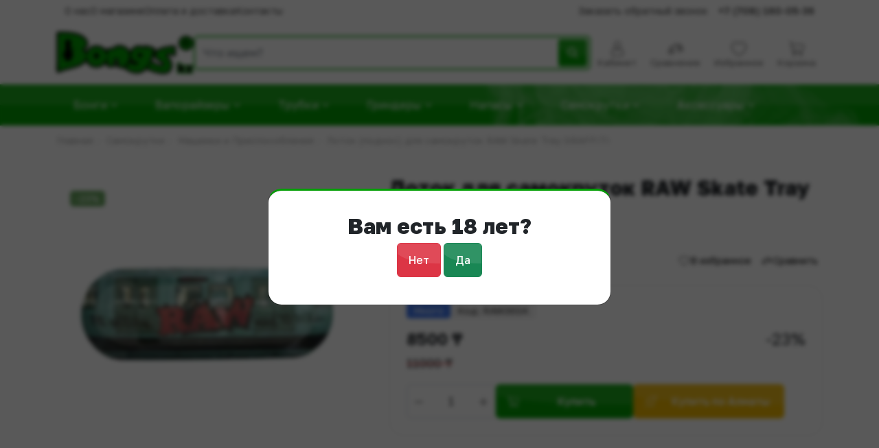

--- FILE ---
content_type: text/html; charset=utf-8
request_url: https://bongs.kz/papiros/paper-roller/raw36sk.html
body_size: 31039
content:
<!DOCTYPE html><!--[if IE]><![endif]--><!--[if IE 8 ]><html dir="ltr" lang="ru" class="ie8"><![endif]--><!--[if IE 9 ]><html dir="ltr" lang="ru" class="ie9"><![endif]--><!--[if (gt IE 9)|!(IE)]><!--><html dir="ltr" lang="ru"><!--<![endif]--><head><meta charset="UTF-8"><meta name="viewport" content="width=device-width, initial-scale=1"><meta http-equiv="X-UA-Compatible" content="IE=edge"><title>Тарелочка поднос для самокруток RAW купить в интернет магазине в Казахстане</title><base href="https://bongs.kz/"><meta name="description" content="Ищите где купить ризлы и приспособления для самокруток RAW? Самый большой выбор курительных аксессуаров и приспособлений в Алматы по низким ценам! Доставка по всему Казахстану!"><meta name="keywords" content="ризлы, бланты, raw, самокрутки, все для самокруток"><meta property="og:title" content="Тарелочка поднос для самокруток RAW купить в интернет магазине в Казахстане"><meta property="og:description" content="Ищите где купить ризлы и приспособления для самокруток RAW? Самый большой выбор курительных аксессуаров и приспособлений в Алматы по низким ценам! Доставка по всему Казахстану!"><meta property="og:type" content="website"><meta property="og:url" content="https://bongs.kz/papiros/paper-roller/raw36sk.html"><meta property="og:image" content="https://bongs.kz/image/catalog/bongs/bongzkzgreen1.png"><meta property="og:site_name" content="Bongs.Kz">
<link href="catalog/view/javascript/jquery/magnific/magnific-popup.css?" type="text/css" rel="stylesheet" media="screen" ><link href="catalog/view/javascript/jquery/datetimepicker/bootstrap-datetimepicker.min.css?" type="text/css" rel="stylesheet" media="screen" ><link href="/styles/bootstrap.min.css?68a851d84b27e--template-2" type="text/css" rel="stylesheet" media="screen" ><link href="catalog/view/theme/default/stylesheet/owl.carousel.min.css?68a851d84b27e--rubric-34-component-product-image" type="text/css" rel="stylesheet" media="screen" ><link href="catalog/view/theme/default/stylesheet/owl.theme.default.min.css?68a851d84b27e--rubric-34-component-product-image" type="text/css" rel="stylesheet" media="screen" ><link href="catalog/view/theme/default/stylesheet/jquery.fancybox.min.css?68a851d84b27e--rubric-34-component-product-image" type="text/css" rel="stylesheet" media="screen" ><link href="catalog/view/theme/default/stylesheet/exdoc_style_compile_default.css?68a851d84b27e" rel="stylesheet"><script src="catalog/view/javascript/jquery/jquery-2.1.1.min.js?template-0"></script><script src="catalog/view/javascript/jquery/magnific/jquery.magnific-popup.min.js?"></script><script src="catalog/view/javascript/jquery/datetimepicker/moment/moment.min.js?"></script><script src="catalog/view/javascript/jquery/datetimepicker/moment/moment-with-locales.min.js?"></script><script src="catalog/view/javascript/jquery/datetimepicker/bootstrap-datetimepicker.min.js?"></script><link href="https://bongs.kz/papiros/paper-roller/raw36sk.html" rel="canonical"><link href="https://bongs.kz/image/catalog/favicon.png" rel="icon"> <!-- Google tag (gtag.js) --><script async src="https://www.googletagmanager.com/gtag/js?id=G-09M2RSL0H0"></script><script> window.dataLayer = window.dataLayer || []; function gtag(){dataLayer.push(arguments);} gtag('js', new Date()); gtag('config', 'G-09M2RSL0H0');</script><!-- Yandex.Metrika counter --><script type="text/javascript" > (function(m,e,t,r,i,k,a){m[i]=m[i]||function(){(m[i].a=m[i].a||[]).push(arguments)}; m[i].l=1*new Date(); for (var j = 0; j < document.scripts.length; j++) {if (document.scripts[j].src === r) { return; }} k=e.createElement(t),a=e.getElementsByTagName(t)[0],k.async=1,k.src=r,a.parentNode.insertBefore(k,a)}) (window, document, "script", "https://mc.yandex.ru/metrika/tag.js", "ym"); ym(30395357, "init", { clickmap:true, trackLinks:true, accurateTrackBounce:true, webvisor:true, ecommerce:"dataLayer" });</script><noscript><div><img src="https://mc.yandex.ru/watch/30395357" style="position:absolute; left:-9999px;" alt="" /></div></noscript><!-- /Yandex.Metrika counter --></head><body class="product-product device-type-computer"><div class="container-main"><header class=""> <div class="block-11-header" data-exdoc_block="11"> <div class="container"> <div class="block-11-header__wrp"> <div class="block-11-header__info"> <nav class="block-22-top-menu" data-exdoc_block="22"> <div class="container"> <div class="block-22-top-menu__wrp"> <div class="block-22-top-menu__left-side"> <ul class="block-22-fld-menu_left"> <li class="block-22-fld-menu_left__item"> <a class="block-22-fld-menu_left__item-link " href="https://bongs.kz/o-nas.html"> О нас </a> </li> <li class="block-22-fld-menu_left__item"> <a class="block-22-fld-menu_left__item-link " href="https://bongs.kz/o-magazine.html"> О магазине </a> </li> <li class="block-22-fld-menu_left__item"> <a class="block-22-fld-menu_left__item-link " href="https://bongs.kz/oplata-i-dostavka.html"> Оплата и доставка </a> </li> <li class="block-22-fld-menu_left__item"> <a class="block-22-fld-menu_left__item-link " href="https://bongs.kz/contact-us/"> Контакты </a> </li> </ul> </div> <div class="nav block-22-top-menu__right-side"> <ul class="block-22-fld-menu_right"> <li class="block-22-fld-menu_right__item"> <a class="block-22-fld-menu_right__item-link " href="javascript:;" onclick='ex.modal.open(29, )'> Заказать обратный звонок </a> </li> </ul> <a class="block-22-top-menu__phone" href="tel:+77081600536"> +7 (708) 160-05-36 </a> </div> </div> </div></nav> <div class="block-11-header__info-bottom"> <div class="block-11-header__logo"> <a href="https://bongs.kz/" title="Главная страница"> <svg width="961" height="300" viewBox="0 0 961 300" fill="none" xmlns="http://www.w3.org/2000/svg"><path fill-rule="evenodd" clip-rule="evenodd" d="M349.399 129.782C350.204 126.445 351.187 123.585 352.394 121.588C354.39 118.266 357.519 116.269 361.378 115.822C371.419 114.69 382.772 115.271 393.365 115.927C407.608 96.3796 432.221 90.8075 456.014 95.4857C480.537 100.298 504.971 115.971 516.726 138.424C524.876 119.562 540.832 104.261 561.333 99.4487C573.505 96.5882 584.664 96.3945 596.866 99.1508C602.558 100.432 608.1 102.25 613.672 103.993L613.985 103.188C616.115 97.497 622.03 94.2938 627.96 95.6198C646.926 99.8808 665.072 107.062 683.8 112.038C689.313 113.498 692.978 118.445 692.784 124.151C692.59 129.619 691.577 135.876 690.207 142.238C699.041 129.976 713.791 121.067 727.483 115.793C742.114 110.161 759.515 106.555 774.965 103.874C791.294 101.028 808.815 98.7187 825.397 98.4952C828.764 98.4356 831.684 99.6126 834.068 101.996C836.467 104.365 837.674 107.271 837.659 110.638L837.45 162.783C837.435 166.687 835.752 170.039 832.638 172.393C829.524 174.747 825.844 175.447 822.075 174.389C808.279 170.515 797.164 163.826 782.34 163.707C781.968 163.707 781.431 163.707 780.835 163.737C782.698 168.057 786.065 173.138 788.344 176.773C793.201 184.58 798.043 192.297 802.17 200.521C812.584 221.216 817.486 243.638 808.279 265.927C793.544 301.52 754.077 303.203 721.226 297.542C690.817 292.297 662.108 280.974 633.517 269.8C632.4 269.368 631.401 268.817 630.522 268.147C630.284 268.355 630.061 268.579 629.822 268.787C619.751 277.98 609.158 285.906 596.404 291.031C580.701 297.333 564.387 298.242 547.76 295.635C526.738 292.312 489.432 277.22 475.174 261.055C473.088 262.068 470.928 262.426 468.559 262.128C461.527 261.293 453.69 259.371 446.777 257.777C440.013 256.228 431.848 254.484 425.367 252.086C420.659 250.328 417.695 245.933 417.501 241.195C416.205 244.741 413.299 247.497 409.456 248.585C397.105 252.086 374.965 255.334 362.674 251.922C352.245 249.032 347.924 237.932 346.106 226.609C333.74 241.001 316.145 251.192 295.808 254.738C257.057 261.487 223.475 244.696 208.577 212.202C197.328 227.861 179.435 238.141 161.527 245.813C137.987 255.915 111.899 261.189 87.1523 267.67C64.3722 273.644 39.0146 280.319 17.5456 289.973C13.6868 291.701 9.5599 291.389 6.01402 289.079C2.45323 286.785 0.486603 283.15 0.486603 278.918L0.695184 12.5149C0.695184 5.97437 5.89483 0.625745 12.4354 0.432062C62.1374 -1.05781 126.187 0.387366 171.613 21.1263C189.327 29.2163 206.833 42.5954 216.16 60.0119C226.44 79.2163 224.593 99.8659 210.841 116.97C208.323 120.083 204.181 123.778 199.622 127.294C203.511 130.542 206.923 134.267 209.962 138.334C221.673 116.523 243.559 100.79 270.6 97.497C292.248 94.8599 314.506 100.67 332.206 113.364C338.672 117.998 344.512 123.54 349.399 129.782ZM518.305 208.611C519.84 208.701 521.375 209.103 522.85 209.803C528.004 212.277 532.653 215.182 537.48 217.7C530.746 213.081 525.189 207.464 520.942 201.088C520.168 203.635 519.274 206.138 518.305 208.611ZM669.885 206.913C675.472 209.937 680.791 213.2 686.318 216.329C698.013 222.929 712.867 230.125 726.276 232.181C729.733 232.718 737.316 233.328 740.341 230.945C741.145 230.304 741.056 229.44 740.832 228.486C740.102 225.209 737.048 222.229 734.336 220.456C722.417 212.649 709.56 208.135 698.788 198.197C690.072 190.152 684.143 180.676 682.593 170.545C679.152 182.122 675.218 194.458 670.555 205.364C670.332 205.885 670.108 206.392 669.885 206.913ZM418.484 201.922L418.246 236.532V236.517C421.807 226.982 427.558 217.729 424.265 207.241C423.535 204.946 421.226 203.129 418.484 201.922ZM907.966 134.401C878.958 134.401 855.433 110.876 855.433 81.8683C855.433 52.8457 878.958 29.3206 907.966 29.3206C936.988 29.3206 960.513 52.8457 960.513 81.8683C960.513 110.876 936.988 134.401 907.966 134.401Z" fill="black"/><path fill-rule="evenodd" clip-rule="evenodd" d="M904.524 235.742H957.385V255.185L944.929 269.934H957.414V294.636H878.183L875.129 290.092V294.636H844.989V218.355H875.129V239.63L878.526 235.742H904.524ZM904.524 248.257L892.382 263.245L902.93 278.293L917.382 259.654H904.524V248.257ZM907.966 124.657C931.61 124.657 950.77 105.498 950.77 81.8683C950.77 58.2241 931.61 39.0644 907.966 39.0644C884.336 39.0644 865.177 58.2241 865.177 81.8683C865.177 105.498 884.336 124.657 907.966 124.657ZM429.584 240.748C435.871 243.087 462.927 249.27 469.989 250.119C477.006 246.082 491.145 230.021 496.255 223.346C510.737 204.41 519.9 171.856 506.491 144.979C487.182 106.302 420.54 88.8409 399.816 128.427C388.94 127.801 372.999 126.684 362.733 127.846C357.534 136.442 356.729 194.011 356.878 207.762C356.997 219.547 358.413 238.17 365.907 240.256C376.083 243.072 397.194 239.481 406.148 236.949L406.476 188.543C418.35 186.293 432.549 193.236 435.797 203.62C440.504 218.608 433.532 230.14 429.584 240.748ZM272.06 109.505C236.497 113.841 207.072 145.411 213.597 186.964C219.408 223.912 249.399 250.551 293.738 242.819C328.213 236.815 358.264 206.436 352.26 165.226C347.447 132.256 311.527 104.708 272.06 109.505ZM12.5844 278.933C33.4276 269.577 61.7649 261.83 84.0981 255.974C108.502 249.568 135.037 244.011 156.759 234.699C178.183 225.521 199.682 212.5 206.103 189.988C209.888 176.713 209.62 159.923 203.049 149.628C193.112 134.029 182.861 130.84 176.679 127.831C181.938 125.194 196.315 115.703 201.41 109.386C224.697 80.4231 200.621 47.6758 166.577 32.1365C125.129 13.2002 64.4467 10.9654 12.7929 12.5149L12.5844 278.933ZM621.091 118.713C601.038 113.707 588.419 105.513 564.104 111.219C521.822 121.171 503.869 187.157 550.174 211.219C559.038 215.822 567.65 216.18 575.531 219.756C574.965 231.675 561.586 237.321 548.669 234.684C535.379 231.958 528.377 225.864 517.635 220.724C513.851 223.912 485.215 251.028 484.053 252.831C495.317 265.897 529.673 280.542 549.652 283.686C583.889 289.064 604.092 275.879 621.673 259.848C637.525 245.381 648.892 225.298 659.426 200.611C665.594 186.159 680.09 140.822 680.686 123.734C665.251 119.622 642.426 111.278 625.308 107.434L621.091 118.713ZM662.316 216.582L637.912 258.537C675.576 273.257 774.831 315.107 797.09 261.293C813.344 222.02 775.069 184.848 768.618 165.688C766.011 157.941 769.259 151.505 782.429 151.609C800.204 151.743 811.184 158.76 825.353 162.738L825.561 110.578C799.086 110.951 753.854 118.594 731.833 127.086C704.316 137.694 677.9 162.47 706.997 189.303C716.652 198.212 729.465 202.801 740.966 210.325C766.577 227.101 753.869 268.355 680.373 226.862C675.502 224.106 670.421 220.843 662.316 216.582Z" fill="#049F05"/><path d="M908.1 86.77H898.282V104.574H889.015V59.1478H911.303C914.476 59.2074 916.935 59.5947 918.648 60.3099C920.376 61.025 921.822 62.0977 923.013 63.4982C923.997 64.6454 924.771 65.9118 925.353 67.3123C925.919 68.7127 926.217 70.3069 926.217 72.0947C926.217 74.2402 925.665 76.3707 924.578 78.4565C923.49 80.5423 921.702 82.0024 919.199 82.8665C921.285 83.7306 922.775 84.9076 923.639 86.472C924.518 88.0214 924.95 90.3903 924.95 93.5638V96.618C924.95 98.6889 925.025 100.104 925.203 100.849C925.442 102.026 926.023 102.875 926.917 103.442V104.574H916.473C916.19 103.561 915.981 102.756 915.862 102.145C915.609 100.864 915.475 99.553 915.46 98.227L915.4 93.9958C915.356 91.1055 914.819 89.1686 913.806 88.2002C912.793 87.2467 910.886 86.77 908.1 86.77ZM913.851 78.5012C915.758 77.6371 916.681 75.9237 916.681 73.376C916.681 70.6198 915.773 68.7872 913.955 67.8337C912.927 67.2974 911.392 67.0441 909.322 67.0441H898.282V79.2461H909.053C911.184 79.2461 912.778 78.9928 913.851 78.5012ZM868.931 224.553H851.187V288.439H868.931V271.618L869.691 270.858L881.491 288.439H902.483L884.634 262.977L901.664 241.94H881.342L868.931 256.198V224.553ZM951.187 252.92V241.94H910.722V253.456H930.016L908.785 280.87V288.439H951.217V276.132H931.595L951.187 252.92ZM592.829 184.937C562.018 182.762 556.431 135.206 602.468 156.898C600.636 164.601 595.198 178.307 592.829 184.937ZM275.576 150.328C302.289 143.549 308.234 184.088 285.692 190.599C259.113 198.287 251.857 156.332 275.576 150.328ZM107.534 58.8349L56.3418 58.2837C58.7554 65.5691 62.0778 61.6061 62.3162 74.8212L62.3609 135.459C36.9884 150.67 45.6147 184.341 63.8805 192.774C63.1505 200.685 57.0122 202.503 56.312 207.732L107.31 206.987C106.312 200.03 100.487 201.013 100.934 191.597C117.039 184.699 124.414 155.87 105.358 138.394L126.47 118.832C125.665 115.45 124.205 113.945 120.898 112.858L101.679 134.252C100.755 115.45 100.799 93.6383 101.693 74.7318C102.2 63.7515 106.431 67.1335 107.534 58.8349Z" fill="black"/></svg> </a> </div> <div class="block-11-header__search"> <div role="search" class="block-14-smartsearch" onclick='ex.modal.open("modal-search", )'> <div class="block-14-smartsearch__form"> <div class="block-14-smartsearch__form-wrp"> <input type="search" class="block-14-smartsearch__input-search form-control" name="search" autocomplete="off" placeholder="Что ищем?" aria-label="Что ищем?" aria-describedby="button-fast-search" value="" > <button class="block-14-smartsearch__btn-search btn btn-sm btn--exdoc btn-brand" type="button" title="Начать поиск"> <span class="btn-ico"> <svg width="18px" height="18px"><use xlink:href="https://bongs.kz/catalog/view/theme/default/svg_sprite/default.svg?hash=68a851d84b27e#search"></use></svg> </span> </button> </div> </div></div> </div> <div class="block-11-header__menu"> <div class="block-11-fld-menu"> <a class="block-11-fld-menu__item " href="javascript:;" onclick='ex.modal.open("modal-auth-form", )' > <span class="block-11-fld-menu__ico"> <svg width="0.9em" height="0.9em"><use xlink:href="https://bongs.kz/catalog/view/theme/default/svg_sprite/default.svg?68a851d84b27e#user"></use></svg> </span> <span class="block-11-fld-menu__title">Кабинет</span> </a> <a class="block-11-fld-menu__item " href="https://bongs.kz/compare-products/" > <span class="block-11-fld-menu__compare-count compare-count"></span> <span class="block-11-fld-menu__ico"> <svg width="0.9em" height="0.9em"><use xlink:href="https://bongs.kz/catalog/view/theme/default/svg_sprite/default.svg?68a851d84b27e#compare"></use></svg> </span> <span class="block-11-fld-menu__title">Сравнение</span></a> <a class="block-11-fld-menu__item " href="https://bongs.kz/wishlist/" > <span class="block-11-fld-menu__wishlist-count wishlist-count"></span> <span class="block-11-fld-menu__ico"> <svg width="0.9em" height="0.9em"><use xlink:href="https://bongs.kz/catalog/view/theme/default/svg_sprite/default.svg?68a851d84b27e#wishlist"></use></svg> </span> <span class="block-11-fld-menu__title">Избранное</span></a> <a class="block-11-fld-menu__item " href="javascript:;" onclick='ex.modal.open(4, )' > <span class="block-11-fld-menu__cart-count cart-count"></span> <span class="block-11-fld-menu__ico"> <svg width="0.9em" height="0.9em"><use xlink:href="https://bongs.kz/catalog/view/theme/default/svg_sprite/default.svg?68a851d84b27e#cart"></use></svg> </span> <span class="block-11-fld-menu__title">Корзина</span></a> </div> </div> </div> </div> </div> </div></div> <nav class="block-31-menu-main" data-exdoc_block="31"> <div class="container"> <ul class="block-31-fld-menu"> <li class="block-31-fld-menu__item"> <a class="block-31-fld-menu__item-link " href="https://bongs.kz/bongi/"> Бонги <svg class="block-31-fld-menu__item-arrow"><use xlink:href="https://bongs.kz/catalog/view/theme/default/svg_sprite/default.svg?hash=68a851d84b27e#arrow-down"></use></svg> </a> <div class="block-31-fld-menu__dropdown-main-wrp"> <ul class="block-31-fld-menu__dropdown-main"> <li class="block-31-fld-menu__dropdown-item"> <a class="block-31-fld-menu__dropdown-link " href="https://bongs.kz/bongi/bongi-steklyannye/" >Стеклянные бонги </a> </li> <li class="block-31-fld-menu__dropdown-item"> <a class="block-31-fld-menu__dropdown-link " href="https://bongs.kz/bongi/bongi-akrilovye/" >Акриловые бонги </a> </li> <li class="block-31-fld-menu__dropdown-item"> <a class="block-31-fld-menu__dropdown-link " href="https://bongs.kz/bongi/wood-bongs/" >Деревянные бонги </a> </li> <li class="block-31-fld-menu__dropdown-item"> <a class="block-31-fld-menu__dropdown-link " href="https://bongs.kz/bongi/ceramic-bongs/" >Керамические бонги </a> </li> <li class="block-31-fld-menu__dropdown-item"> <a class="block-31-fld-menu__dropdown-link " href="https://bongs.kz/bongi/bongi-silikon/" >Силиконовые бонги </a> </li> <li class="block-31-fld-menu__dropdown-item"> <a class="block-31-fld-menu__dropdown-link " href="https://bongs.kz/bongi/shisha/" >Кальяны </a> </li> </ul> </div> </li> <li class="block-31-fld-menu__item"> <a class="block-31-fld-menu__item-link " href="https://bongs.kz/vaporizers/"> Вапорайзеры <svg class="block-31-fld-menu__item-arrow"><use xlink:href="https://bongs.kz/catalog/view/theme/default/svg_sprite/default.svg?hash=68a851d84b27e#arrow-down"></use></svg> </a> <div class="block-31-fld-menu__dropdown-main-wrp"> <ul class="block-31-fld-menu__dropdown-main"> <li class="block-31-fld-menu__dropdown-item"> <a class="block-31-fld-menu__dropdown-link " href="https://bongs.kz/vaporizers/portable-vaporizer/" >Портативные вапорайзеры </a> </li> <li class="block-31-fld-menu__dropdown-item"> <a class="block-31-fld-menu__dropdown-link " href="https://bongs.kz/vaporizers/aksess-vaporizer/" >Аксессуары на вапорайзеры </a> </li> </ul> </div> </li> <li class="block-31-fld-menu__item"> <a class="block-31-fld-menu__item-link " href="https://bongs.kz/pipe/"> Трубки <svg class="block-31-fld-menu__item-arrow"><use xlink:href="https://bongs.kz/catalog/view/theme/default/svg_sprite/default.svg?hash=68a851d84b27e#arrow-down"></use></svg> </a> <div class="block-31-fld-menu__dropdown-main-wrp"> <ul class="block-31-fld-menu__dropdown-main"> <li class="block-31-fld-menu__dropdown-item"> <a class="block-31-fld-menu__dropdown-link " href="https://bongs.kz/pipe/trubki-derevyannye/" >Деревянные трубки </a> </li> <li class="block-31-fld-menu__dropdown-item"> <a class="block-31-fld-menu__dropdown-link " href="https://bongs.kz/pipe/trubki-steklyannye/" >Стеклянные трубки </a> </li> <li class="block-31-fld-menu__dropdown-item"> <a class="block-31-fld-menu__dropdown-link " href="https://bongs.kz/pipe/trubki-metallic/" >Металлические трубки </a> </li> <li class="block-31-fld-menu__dropdown-item"> <a class="block-31-fld-menu__dropdown-link " href="https://bongs.kz/pipe/clay-pipes/" >Керамические трубки </a> </li> <li class="block-31-fld-menu__dropdown-item"> <a class="block-31-fld-menu__dropdown-link " href="https://bongs.kz/pipe/acrylic-pipe/" >Акриловые трубки </a> </li> <li class="block-31-fld-menu__dropdown-item"> <a class="block-31-fld-menu__dropdown-link " href="https://bongs.kz/pipe/silikon-pipe/" >Силиконовые трубки </a> </li> <li class="block-31-fld-menu__dropdown-item"> <a class="block-31-fld-menu__dropdown-link " href="https://bongs.kz/pipe/oil-pipe/" >Стеклянные трубки Oil Pipe </a> </li> <li class="block-31-fld-menu__dropdown-item"> <a class="block-31-fld-menu__dropdown-link " href="https://bongs.kz/pipe/sniffer/" >Наборы Sniffer Kit </a> </li> </ul> </div> </li> <li class="block-31-fld-menu__item"> <a class="block-31-fld-menu__item-link " href="https://bongs.kz/grindery/"> Гриндеры <svg class="block-31-fld-menu__item-arrow"><use xlink:href="https://bongs.kz/catalog/view/theme/default/svg_sprite/default.svg?hash=68a851d84b27e#arrow-down"></use></svg> </a> <div class="block-31-fld-menu__dropdown-main-wrp"> <ul class="block-31-fld-menu__dropdown-main"> <li class="block-31-fld-menu__dropdown-item"> <a class="block-31-fld-menu__dropdown-link " href="https://bongs.kz/grindery/acryl-grinder/" >Акриловые гриндеры </a> </li> <li class="block-31-fld-menu__dropdown-item"> <a class="block-31-fld-menu__dropdown-link " href="https://bongs.kz/grindery/wood-grinder/" >Деревянные гриндеры </a> </li> <li class="block-31-fld-menu__dropdown-item"> <a class="block-31-fld-menu__dropdown-link " href="https://bongs.kz/grindery/grinder-metallic/" >Металлические гриндеры </a> </li> <li class="block-31-fld-menu__dropdown-item"> <a class="block-31-fld-menu__dropdown-link " href="https://bongs.kz/grindery/stone-grinder/" >Каменные гриндеры </a> </li> </ul> </div> </li> <li class="block-31-fld-menu__item"> <a class="block-31-fld-menu__item-link " href="https://bongs.kz/napasi/"> Напасы <svg class="block-31-fld-menu__item-arrow"><use xlink:href="https://bongs.kz/catalog/view/theme/default/svg_sprite/default.svg?hash=68a851d84b27e#arrow-down"></use></svg> </a> <div class="block-31-fld-menu__dropdown-main-wrp"> <ul class="block-31-fld-menu__dropdown-main"> <li class="block-31-fld-menu__dropdown-item"> <a class="block-31-fld-menu__dropdown-link " href="https://bongs.kz/napasi/napasi-wood/" >Деревянные напасы </a> </li> <li class="block-31-fld-menu__dropdown-item"> <a class="block-31-fld-menu__dropdown-link " href="https://bongs.kz/napasi/napasi-metal/" >Металлические напасы </a> </li> <li class="block-31-fld-menu__dropdown-item"> <a class="block-31-fld-menu__dropdown-link " href="https://bongs.kz/napasi/napasi-ceramic/" >Керамические напасы </a> </li> <li class="block-31-fld-menu__dropdown-item"> <a class="block-31-fld-menu__dropdown-link " href="https://bongs.kz/napasi/napasi-exclusive/" >Эксклюзивные напасы </a> </li> </ul> </div> </li> <li class="block-31-fld-menu__item"> <a class="block-31-fld-menu__item-link " href="https://bongs.kz/papiros/"> Самокрутки <svg class="block-31-fld-menu__item-arrow"><use xlink:href="https://bongs.kz/catalog/view/theme/default/svg_sprite/default.svg?hash=68a851d84b27e#arrow-down"></use></svg> </a> <div class="block-31-fld-menu__dropdown-main-wrp"> <ul class="block-31-fld-menu__dropdown-main"> <li class="block-31-fld-menu__dropdown-item"> <a class="block-31-fld-menu__dropdown-link " href="https://bongs.kz/papiros/rizles/" >Бумага и Ризлы </a> </li> <li class="block-31-fld-menu__dropdown-item"> <a class="block-31-fld-menu__dropdown-link " href="https://bongs.kz/papiros/joints/" >Джоинты и Бланты </a> </li> <li class="block-31-fld-menu__dropdown-item"> <a class="block-31-fld-menu__dropdown-link " href="https://bongs.kz/papiros/tips/" >Свистки и Фильтры </a> </li> <li class="block-31-fld-menu__dropdown-item"> <a class="block-31-fld-menu__dropdown-link " href="https://bongs.kz/papiros/paper-roller/" >Машинки и Приспособления </a> </li> </ul> </div> </li> <li class="block-31-fld-menu__item"> <a class="block-31-fld-menu__item-link " href="https://bongs.kz/aksessuary/"> Аксессуары <svg class="block-31-fld-menu__item-arrow"><use xlink:href="https://bongs.kz/catalog/view/theme/default/svg_sprite/default.svg?hash=68a851d84b27e#arrow-down"></use></svg> </a> <div class="block-31-fld-menu__dropdown-main-wrp"> <ul class="block-31-fld-menu__dropdown-main"> <li class="block-31-fld-menu__dropdown-item"> <a class="block-31-fld-menu__dropdown-link " href="https://bongs.kz/aksessuary/aksess-bong/" >Аксессуары на бонг </a> </li> <li class="block-31-fld-menu__dropdown-item"> <a class="block-31-fld-menu__dropdown-link " href="https://bongs.kz/index.php?route=product/category&amp;path=68_118" >Средства для чистки </a> </li> <li class="block-31-fld-menu__dropdown-item"> <a class="block-31-fld-menu__dropdown-link " href="https://bongs.kz/aksessuary/screens/" >Сеточки и камни </a> </li> <li class="block-31-fld-menu__dropdown-item"> <a class="block-31-fld-menu__dropdown-link " href="https://bongs.kz/aksessuary/sekretki/" >Принадлежности для хранения </a> </li> <li class="block-31-fld-menu__dropdown-item"> <a class="block-31-fld-menu__dropdown-link " href="https://bongs.kz/aksessuary/lighters/" >Зажигалки и пепельницы </a> </li> <li class="block-31-fld-menu__dropdown-item"> <a class="block-31-fld-menu__dropdown-link " href="https://bongs.kz/aksessuary/scales_ashtrays/" >Весы и прессы </a> </li> <li class="block-31-fld-menu__dropdown-item"> <a class="block-31-fld-menu__dropdown-link " href="https://bongs.kz/aksessuary/table-games/" >Настольные игры и одежда </a> </li> </ul> </div> </li> </ul> </div></nav> </header><div class="container-content"><div class="block-13-title-page" data-exdoc_block="13"> <div class="block-13-title-page__wrp-breadcrumb"> <div class="block-13-title-page__wrp container"> <ol class="block-13-title-page__breadcrumb breadcrumb" itemscope itemtype="http://schema.org/BreadcrumbList"> <li itemprop="itemListElement" itemscope itemtype="http://schema.org/ListItem"> <a itemprop="item" href="https://bongs.kz/"> <span itemprop="name"> Главная </span> </a> <meta itemprop="position" content="1"> </li> <li itemprop="itemListElement" itemscope itemtype="http://schema.org/ListItem"> <a itemprop="item" href="https://bongs.kz/papiros/"><span itemprop="name">Самокрутки</span></a> <meta itemprop="position" content="2"> </li> <li itemprop="itemListElement" itemscope itemtype="http://schema.org/ListItem"> <a itemprop="item" href="https://bongs.kz/papiros/paper-roller/"><span itemprop="name">Машинки и Приспособления</span></a> <meta itemprop="position" content="3"> </li> <li itemprop="itemListElement" itemscope itemtype="https://schema.org/ListItem"> <span itemprop="name">Лоток (поднос) для самокруток RAW Skate Tray GRAFFITI</span> <meta itemprop="position" content="4"> </li> </ol> </div> </div> </div><div id="content" class="rubric-34-rub_oc_page" itemscope itemtype="http://schema.org/Product"> <div class="rubric-34-rub_oc_page__wrp-card mb-3 mb-lg-4 mb-xl-5"> <div class="container"> <div class="row gx-0 gx-xl-5"> <div class="col-lg-5"> <div class="rubric-34-component-product-image__images-wrp"> <div class="rubric-34-component-product-image__images owl-carousel owl-theme-side-nav" data-el="rubric-34-component-product-image__carousel"> <a class="rubric-34-component-product-image__image-big-link" href="https://bongs.kz/image/cachewebp/catalog/papers/raw-streetart-rollingtray-skateboard-2-resize-1920x1920.webp" data-fancybox="rubric-34-component-product-image"> <picture> <source srcset="https://bongs.kz/image/cachewebp/catalog/papers/raw-streetart-rollingtray-skateboard-2-resize-595x595.webp" type="image/webp"> <source srcset="https://bongs.kz/image/cache/catalog/papers/raw-streetart-rollingtray-skateboard-2-resize-595x595.jpg" type="image/jpeg"> <img itemprop="image" src="https://bongs.kz/image/cache/catalog/papers/raw-streetart-rollingtray-skateboard-2-resize-595x595.jpg" alt="Лоток для самокруток RAW Skate Tray GRAFFITI" width="595" height="595" > </picture> </a> <a class="rubric-34-component-product-image__image-big-link" href="https://bongs.kz/image/cachewebp/catalog/papers/raw-streetart-rollingtray-skateboard-1-resize-1920x1920.webp" data-fancybox="rubric-34-component-product-image"> <picture> <source srcset="https://bongs.kz/image/cachewebp/catalog/papers/raw-streetart-rollingtray-skateboard-1-resize-595x595.webp" type="image/webp"> <source srcset="https://bongs.kz/image/cache/catalog/papers/raw-streetart-rollingtray-skateboard-1-resize-595x595.jpg" type="image/jpeg"> <img itemprop="image" src="https://bongs.kz/image/cache/catalog/papers/raw-streetart-rollingtray-skateboard-1-resize-595x595.jpg" alt="Лоток для самокруток RAW Skate Tray GRAFFITI" width="595" height="595" loading="lazy"> </picture> </a> </div> <div class="rubric-34-component-product-image__images_small owl-carousel owl-theme-side-nav" data-el="rubric-34-component-product-image__carousel_small"> <a class="rubric-34-component-product-image__image-link" href="https://bongs.kz/image/cachewebp/catalog/papers/raw-streetart-rollingtray-skateboard-2-resize-1920x1920.webp" data-fancybox="rubric-34-component-product-image_small"> <picture> <source srcset="https://bongs.kz/image/cachewebp/catalog/papers/raw-streetart-rollingtray-skateboard-2-resize-595x595.webp" type="image/webp"> <source srcset="https://bongs.kz/image/cache/catalog/papers/raw-streetart-rollingtray-skateboard-2-resize-595x595.jpg" type="image/jpeg"> <img src="https://bongs.kz/image/cache/catalog/papers/raw-streetart-rollingtray-skateboard-2-resize-595x595.jpg" alt="Лоток для самокруток RAW Skate Tray GRAFFITI" width="595" height="595" loading="lazy"> </picture> </a> <a class="rubric-34-component-product-image__image-link" href="https://bongs.kz/image/cachewebp/catalog/papers/raw-streetart-rollingtray-skateboard-1-resize-1920x1920.webp" data-fancybox="rubric-34-component-product-image_small"> <picture> <source srcset="https://bongs.kz/image/cachewebp/catalog/papers/raw-streetart-rollingtray-skateboard-1-resize-595x595.webp" type="image/webp"> <source srcset="https://bongs.kz/image/cache/catalog/papers/raw-streetart-rollingtray-skateboard-1-resize-595x595.jpg" type="image/jpeg"> <img src="https://bongs.kz/image/cache/catalog/papers/raw-streetart-rollingtray-skateboard-1-resize-595x595.jpg" alt="Лоток для самокруток RAW Skate Tray GRAFFITI" width="595" height="595" loading="lazy"> </picture> </a> </div> <div class="rubric-34-component-product-image__sticks"> <div class="rubric-34-component-product-image__stick" style="background:#68a55f">-23%</div> </div></div> </div> <div class="col-lg-7"> <div class="row gx-0 gx-lg-5 "> <div class="col-lg-12"> <div class="block-13-title-page" data-exdoc_block="13"> <div class="block-13-title-page__wrp-heading_title"> <div class="block-13-title-page__wrp "> <h1 class="block-13-title-page__title h2">Лоток для самокруток RAW Skate Tray GRAFFITI</h1> </div> </div> </div> <meta itemprop="name" content="Лоток (поднос) для самокруток RAW Skate Tray GRAFFITI"> </div> <div class="col-sm-5"> <div class="rubric-34-rub_oc_page-rating" itemprop="aggregateRating" itemscope itemtype="http://schema.org/AggregateRating"> <div class="rubric-34-rub_oc_page-rating__stars"> <svg><use xlink:href="https://bongs.kz/catalog/view/theme/default/svg_sprite/default.svg?hash=68a851d84b27e#star"></use></svg> </div> <a href="javascript:;" onclick='ex.modal.open("modal-review-form", "{\"product_id\": 1814 }")'> 0 отзывов </a> </div> </div> <div class="col-sm-7"> <div class="rubric-34-rub_oc_page__side-actions"> <button class="rubric-34-rub_oc_page__button-wishlist" data-toggle="tooltip" type="button" onclick="wishlist.add('1814');" title="Добавить в избранное"> <svg><use xlink:href="https://bongs.kz/catalog/view/theme/default/svg_sprite/default.svg?hash=68a851d84b27e#wishlist"></use></svg> В избранное </button> <button class="rubric-34-rub_oc_page__button-compare" data-toggle="tooltip" type="button" onclick="compare.add('1814');" title="Добавить в сравнение"> <svg><use xlink:href="https://bongs.kz/catalog/view/theme/default/svg_sprite/default.svg?hash=68a851d84b27e#compare"></use></svg> Сравнить </button> <link itemprop="url" href="https://bongs.kz/papiros/paper-roller/raw36sk.html"> </div> </div> <div class="col-lg-12"> <div class="wall p-4 w-100"><div class="rubric-34-component-product-side-info-stickers"> <span class="rubric-34-component-product-side-info-stickers__sticker rubric-34-component-product-side-info-stickers__sticker--blue">Много</span> <span class="rubric-34-component-product-side-info-stickers__sticker rubric-34-component-product-side-info-stickers__sticker--code">Код: <span itemprop="sku">RAW36SK</span></span></div> <div class="rubric-34-component-product-side-info__price-wrp" itemprop="offers" itemscope itemtype="http://schema.org/Offer"> <meta itemprop="priceCurrency" content="KZT"> <link itemprop="availability" href="http://schema.org/InStock"> <div class="rubric-34-component-product-side-info__price-inner"> <div class="rubric-34-component-product-side-info__price"> 8500 ₸ <meta itemprop="price" content="11000 "> <div class="rubric-34-component-product-side-info__price-old"> 11000 ₸ </div> </div> <div class="rubric-34-component-product-side-info__price-percent color__accent"> -23% </div> </div> <ul class="list-unstyled"> </ul> </div><div id="product"> <input type="hidden" name="product_id" value="1814"> <div class="rubric-34-component-product-side-info__btn-cart-wrp"> <div class="rubric-34-component-product-side-info__quantity"> <button class="rubric-34-component-product-side-info__quantity-minus" data-minimum="1" aria-label="Уменьшить количество"> <svg><use xlink:href="https://bongs.kz/catalog/view/theme/default/svg_sprite/default.svg?hash=68a851d84b27e#minus"></use></svg> </button> <input type="text" name="quantity" value="1" size="2" id="input-quantity" class="form-control" aria-label="Количество" /> <button class="rubric-34-component-product-side-info__quantity-plus" aria-label="Увеличить количество"> <svg><use xlink:href="https://bongs.kz/catalog/view/theme/default/svg_sprite/default.svg?hash=68a851d84b27e#plus"></use></svg> </button> </div> <button id="button-cart" class="rubric-34-component-product-side-info__btn-cart btn btn--exdoc btn-brand btn-block" type="button" data-loading-text="Загрузка..."> <span class="btn-ico-start"> <svg class="20px" width="20px"><use xlink:href="https://bongs.kz/catalog/view/theme/default/svg_sprite/default.svg?hash=68a851d84b27e#cart"></use></svg> </span> <span class="btn-caption">Купить</span> </button> <button class="rubric-34-component-product-side-info__btn-one-click btn btn--exdoc btn-brand-secondary btn-block" type="button" onclick='ex.modal.open("modal-one-click-order-form", {&quot;product_id&quot;:&quot;1814&quot;,&quot;minimum&quot;:&quot;1&quot;,&quot;thumb&quot;:{&quot;orig&quot;:&quot;https:\/\/bongs.kz\/image\/cache\/catalog\/papers\/raw-streetart-rollingtray-skateboard-2-resize-595x595.jpg&quot;,&quot;webp&quot;:&quot;https:\/\/bongs.kz\/image\/cachewebp\/catalog\/papers\/raw-streetart-rollingtray-skateboard-2-resize-595x595.webp&quot;,&quot;orig_short&quot;:&quot;image\/cache\/catalog\/papers\/raw-streetart-rollingtray-skateboard-2-resize-595x595.jpg&quot;,&quot;webp_short&quot;:&quot;image\/cachewebp\/catalog\/papers\/raw-streetart-rollingtray-skateboard-2-resize-595x595.webp&quot;,&quot;size&quot;:{&quot;width&quot;:595,&quot;height&quot;:595}},&quot;name&quot;:&quot;\u041b\u043e\u0442\u043e\u043a (\u043f\u043e\u0434\u043d\u043e\u0441) \u0434\u043b\u044f \u0441\u0430\u043c\u043e\u043a\u0440\u0443\u0442\u043e\u043a RAW Skate Tray GRAFFITI&quot;})' data-bs-toggle="tooltip" data-bs-title="Купить по Алматы"> <span class="btn-ico-start"><svg><use xlink:href="https://bongs.kz/catalog/view/theme/default/svg_sprite/default.svg?hash=68a851d84b27e#fast-order"></use></svg></span> <span class="btn-caption">Купить по Алматы</span> </button> </div> </div></div> </div> <div class="rubric-34-rub_oc_page__bottom-info col-lg-12"> </div> </div> </div> </div> </div> </div> <div class="container"> <div class="row"> <div class="col-sm-12"> <div class="rubric-34-component-product-tabs rubric-34-component-product-tabs-pc"> <div class="rubric-34-component-product-tabs-pc__tabs nav nav-tabs"> <a class="rubric-34-component-product-tabs-pc__tab-link nav-link active" data-bs-toggle="tab" href="#tab-description">Описание</a> <a class="rubric-34-component-product-tabs-pc__tab-link nav-link" data-bs-toggle="tab" href="#tab-review">Отзывы </a> </div> <div class="tab-content"> <div class="rubric-34-component-product-tabs__tab-pane tab-pane wall active" id="tab-description"> <h2 class="mb-5">Описание</h2> <div itemprop="description"><p>Самый оригинальный рулонный металлический поддон, тарелочка, лоток, поднос и т.д. в форме скейтборда от испанского производителя RAW. Большой размер 15,5см x 42см (super big), и теперь не нужно сорить содержимым из граненых стаканов (200гр).&nbsp;Очень удобный поднос с оригинальным стрит-арт рисунком и фирменными надписями в стиле RAW. Прорезиненное дно для супер устойчивости на любой поверхности. Для тех кто крутит сам и умеет это делать...</p></div> </div> <div class="rubric-34-component-product-tabs__tab-pane tab-pane wall" id="tab-review"> <div class="row"> <div class="col-md-9"> <h2 class="mb-5">Отзывы</h2> <div id="review"> <p>Нет отзывов об этом товаре.</p> </div> <button class="btn btn--exdoc btn-brand" type="button" onclick='ex.modal.open("modal-review-form", "{\"product_id\": 1814 }")'><span class="btn-caption">Оставить отзыв</span></button> </div> <div class="col-md-3"> <div class="rubric-34-component-product-tabs__rating-stat"> </div> </div> </div> </div> </div></div> </div> </div> </div> <div class="section block-33-relative-products" data-exdoc_block="33"> <div class="container"> <div class="component-system-title-block "> <div class="component-system-title-block__title h1"> Похожие товары </div> </div> <div class="component-grid-ex-carousel-scroll"> <div class="component-grid-ex-carousel-scroll__container scrollable "> <div class="component-grid-ex-carousel-scroll__item component-grid-ex-carousel-scroll__item--column-4-5"> <div class="rubric-thumb-product-default wall" data-ex-product="1706"> <div class="rubric-thumb-product-default__thumb"> <div class="rubric-thumb-product-default__sticks"> <div class="rubric-thumb-product-default__stick" style="background:#68a55f">-30%</div> </div> <a class="rubric-thumb-product-default__image rubric-thumb-product-default__image--slider" href="https://bongs.kz/papiros/paper-roller/raw-kt.html"> <picture> <source srcset="https://bongs.kz/image/cachewebp/catalog/papers/raw-x-kingpin-mafioso-rolling-tray-resize-300x300.webp" type="image/webp"> <source srcset="https://bongs.kz/image/cache/catalog/papers/raw-x-kingpin-mafioso-rolling-tray-resize-300x300.jpg" type="image/jpeg"> <img loading="lazy" src="https://bongs.kz/image/cache/catalog/papers/raw-x-kingpin-mafioso-rolling-tray-resize-300x300.jpg" alt="Лоток (поднос) для самокруток RAW X KINGPIN MAFIOSO ROLLING TRAY" width="300" height="300"> </picture> <span class="rubric-thumb-product-default__dots" data-images='[{"orig":"https:\/\/bongs.kz\/image\/cache\/catalog\/papers\/raw-x-kingpin-mafioso-rolling-tray-resize-300x300.jpg","webp":"https:\/\/bongs.kz\/image\/cachewebp\/catalog\/papers\/raw-x-kingpin-mafioso-rolling-tray-resize-300x300.webp","orig_short":"image\/cache\/catalog\/papers\/raw-x-kingpin-mafioso-rolling-tray-resize-300x300.jpg","webp_short":"image\/cachewebp\/catalog\/papers\/raw-x-kingpin-mafioso-rolling-tray-resize-300x300.webp","size":{"width":300,"height":300}},{"orig":"https:\/\/bongs.kz\/image\/cache\/catalog\/papers\/raw-x-kingpin-mafioso-rolling-tray_lrg-resize-300x300.jpg","webp":"https:\/\/bongs.kz\/image\/cachewebp\/catalog\/papers\/raw-x-kingpin-mafioso-rolling-tray_lrg-resize-300x300.webp","orig_short":"image\/cache\/catalog\/papers\/raw-x-kingpin-mafioso-rolling-tray_lrg-resize-300x300.jpg","webp_short":"image\/cachewebp\/catalog\/papers\/raw-x-kingpin-mafioso-rolling-tray_lrg-resize-300x300.webp","size":{"width":300,"height":300}}]'> <span class="rubric-thumb-product-default__dot rubric-thumb-product-default__dot--active" data-idx='0'></span> <span class="rubric-thumb-product-default__dot " data-idx='1'></span> </span> </a> <div class="rubric-thumb-product-default__caption"> <a class="rubric-thumb-product-default__title" href="https://bongs.kz/papiros/paper-roller/raw-kt.html"> Лоток (поднос) для самокруток RAW X KINGPIN MAFIOSO ROLLING TRAY </a> <a class="rubric-thumb-product-default__manufacturer" href="https://bongs.kz/raw.html"> RAW </a> <div class="rubric-thumb-product-default-rating"> <div class="rubric-thumb-product-default-rating__stars"> <svg class="rait-on"><use xlink:href="https://bongs.kz/catalog/view/theme/default/svg_sprite/default.svg?hash=68a851d84b27e#star"></use></svg> 0.0 </div> 0 отзывов </div> </div> <div class="rubric-thumb-product-default__price-action-wrp"> <div class="rubric-thumb-product-default__price-wrp"> <span class="rubric-thumb-product-default__price-old">10000 ₸</span> <span class="rubric-thumb-product-default__price">7000 ₸</span> </div> <div class="rubric-thumb-product-default__actions"> <button class="rubric-thumb-product-default__btn-wishlist" type="button" onclick="wishlist.add('1706');" data-bs-toggle="tooltip" data-bs-title="Добавить в избранное"> <svg><use xlink:href="https://bongs.kz/catalog/view/theme/default/svg_sprite/default.svg?hash=68a851d84b27e#wishlist"></use></svg> </button> <button class="rubric-thumb-product-default__btn-compare" type="button" onclick="compare.add('1706');" data-bs-toggle="tooltip" data-bs-title="Добавить в сравнение"> <svg><use xlink:href="https://bongs.kz/catalog/view/theme/default/svg_sprite/default.svg?hash=68a851d84b27e#compare"></use></svg> </button> <button class="rubric-thumb-product-default__btn-one-click" type="button" onclick='ex.modal.open("modal-one-click-order-form", {&quot;product_id&quot;:&quot;1706&quot;,&quot;minimum&quot;:&quot;1&quot;,&quot;thumb&quot;:{&quot;orig&quot;:&quot;https:\/\/bongs.kz\/image\/cache\/catalog\/papers\/raw-x-kingpin-mafioso-rolling-tray-resize-300x300.jpg&quot;,&quot;webp&quot;:&quot;https:\/\/bongs.kz\/image\/cachewebp\/catalog\/papers\/raw-x-kingpin-mafioso-rolling-tray-resize-300x300.webp&quot;,&quot;orig_short&quot;:&quot;image\/cache\/catalog\/papers\/raw-x-kingpin-mafioso-rolling-tray-resize-300x300.jpg&quot;,&quot;webp_short&quot;:&quot;image\/cachewebp\/catalog\/papers\/raw-x-kingpin-mafioso-rolling-tray-resize-300x300.webp&quot;,&quot;size&quot;:{&quot;width&quot;:300,&quot;height&quot;:300}},&quot;name&quot;:&quot;\u041b\u043e\u0442\u043e\u043a (\u043f\u043e\u0434\u043d\u043e\u0441) \u0434\u043b\u044f \u0441\u0430\u043c\u043e\u043a\u0440\u0443\u0442\u043e\u043a RAW X KINGPIN MAFIOSO ROLLING TRAY&quot;})' data-bs-toggle="tooltip" data-bs-title="Заказ в один клик"> <svg><use xlink:href="https://bongs.kz/catalog/view/theme/default/svg_sprite/default.svg?hash=68a851d84b27e#fast-order"></use></svg> </button> </div> </div> <div class="rubric-thumb-product-default__foot-wrp"> <div class="rubric-thumb-product-default__foot"> <div class="component-thumb-select-quantity rubric-thumb-product-default__select-quantity" data-ex-el="input-quantity" data-bs-title="Количество"> <button class="component-thumb-select-quantity__btn-minus" data-minimum="1" aria-label="Уменьшить количество" ><svg><use xlink:href="https://bongs.kz/catalog/view/theme/default/svg_sprite/default.svg?hash=68a851d84b27e#minus"></use></svg></button> <input type="number" name="quantity" value="1" size="2" class="form-control " aria-label="Количество" /> <button class="component-thumb-select-quantity__btn-plus" aria-label="Увеличить количество" data-maximum="10" ><svg><use xlink:href="https://bongs.kz/catalog/view/theme/default/svg_sprite/default.svg?hash=68a851d84b27e#plus"></use></svg></button></div> <button data-ex-el="btn-cart" class="rubric-thumb-product-default__button-cart btn btn--exdoc btn-brand" type="button" onclickk="cart.add('1706', '1');" data-bs-toggle="tooltip" data-bs-title="Добавить в корзину" > <span class="btn-ico"><svg width="24px" height="24px"><use xlink:href="https://bongs.kz/catalog/view/theme/default/svg_sprite/default.svg?hash=68a851d84b27e#cart"></use></svg></span> </button> </div> </div> </div></div> </div> <div class="component-grid-ex-carousel-scroll__item component-grid-ex-carousel-scroll__item--column-4-5"> <div class="rubric-thumb-product-default wall" data-ex-product="1705"> <div class="rubric-thumb-product-default__thumb"> <div class="rubric-thumb-product-default__sticks"> <div class="rubric-thumb-product-default__stick" style="background:#68a55f">-23%</div> </div> <a class="rubric-thumb-product-default__image rubric-thumb-product-default__image--slider" href="https://bongs.kz/papiros/paper-roller/rtslxlg.html"> <picture> <source srcset="https://bongs.kz/image/cachewebp/catalog/papers/slx-non-stick-rolling-tray-green-large_lrg-resize-300x300.webp" type="image/webp"> <source srcset="https://bongs.kz/image/cache/catalog/papers/slx-non-stick-rolling-tray-green-large_lrg-resize-300x300.jpg" type="image/jpeg"> <img loading="lazy" src="https://bongs.kz/image/cache/catalog/papers/slx-non-stick-rolling-tray-green-large_lrg-resize-300x300.jpg" alt="Металлический лоток (поднос) SLX Premium GREEN&amp;BLACK LARGE" width="300" height="300"> </picture> <span class="rubric-thumb-product-default__dots" data-images='[{"orig":"https:\/\/bongs.kz\/image\/cache\/catalog\/papers\/slx-non-stick-rolling-tray-green-large_lrg-resize-300x300.jpg","webp":"https:\/\/bongs.kz\/image\/cachewebp\/catalog\/papers\/slx-non-stick-rolling-tray-green-large_lrg-resize-300x300.webp","orig_short":"image\/cache\/catalog\/papers\/slx-non-stick-rolling-tray-green-large_lrg-resize-300x300.jpg","webp_short":"image\/cachewebp\/catalog\/papers\/slx-non-stick-rolling-tray-green-large_lrg-resize-300x300.webp","size":{"width":300,"height":300}},{"orig":"https:\/\/bongs.kz\/image\/cache\/catalog\/papers\/slxnon-sticklargerollingtrayblack_lrg-resize-300x300.jpg","webp":"https:\/\/bongs.kz\/image\/cachewebp\/catalog\/papers\/slxnon-sticklargerollingtrayblack_lrg-resize-300x300.webp","orig_short":"image\/cache\/catalog\/papers\/slxnon-sticklargerollingtrayblack_lrg-resize-300x300.jpg","webp_short":"image\/cachewebp\/catalog\/papers\/slxnon-sticklargerollingtrayblack_lrg-resize-300x300.webp","size":{"width":300,"height":300}}]'> <span class="rubric-thumb-product-default__dot rubric-thumb-product-default__dot--active" data-idx='0'></span> <span class="rubric-thumb-product-default__dot " data-idx='1'></span> </span> </a> <div class="rubric-thumb-product-default__caption"> <a class="rubric-thumb-product-default__title" href="https://bongs.kz/papiros/paper-roller/rtslxlg.html"> Металлический лоток (поднос) SLX Premium GREEN&amp;BLACK LARGE </a> <a class="rubric-thumb-product-default__manufacturer" href=""> </a> <div class="rubric-thumb-product-default-rating"> <div class="rubric-thumb-product-default-rating__stars"> <svg class="rait-on"><use xlink:href="https://bongs.kz/catalog/view/theme/default/svg_sprite/default.svg?hash=68a851d84b27e#star"></use></svg> 0.0 </div> 0 отзывов </div> </div> <div class="rubric-thumb-product-default__price-action-wrp"> <div class="rubric-thumb-product-default__price-wrp"> <span class="rubric-thumb-product-default__price-old">13000 ₸</span> <span class="rubric-thumb-product-default__price">10000 ₸</span> </div> <div class="rubric-thumb-product-default__actions"> <button class="rubric-thumb-product-default__btn-wishlist" type="button" onclick="wishlist.add('1705');" data-bs-toggle="tooltip" data-bs-title="Добавить в избранное"> <svg><use xlink:href="https://bongs.kz/catalog/view/theme/default/svg_sprite/default.svg?hash=68a851d84b27e#wishlist"></use></svg> </button> <button class="rubric-thumb-product-default__btn-compare" type="button" onclick="compare.add('1705');" data-bs-toggle="tooltip" data-bs-title="Добавить в сравнение"> <svg><use xlink:href="https://bongs.kz/catalog/view/theme/default/svg_sprite/default.svg?hash=68a851d84b27e#compare"></use></svg> </button> <button class="rubric-thumb-product-default__btn-one-click" type="button" onclick='ex.modal.open("modal-one-click-order-form", {&quot;product_id&quot;:&quot;1705&quot;,&quot;minimum&quot;:&quot;1&quot;,&quot;thumb&quot;:{&quot;orig&quot;:&quot;https:\/\/bongs.kz\/image\/cache\/catalog\/papers\/slx-non-stick-rolling-tray-green-large_lrg-resize-300x300.jpg&quot;,&quot;webp&quot;:&quot;https:\/\/bongs.kz\/image\/cachewebp\/catalog\/papers\/slx-non-stick-rolling-tray-green-large_lrg-resize-300x300.webp&quot;,&quot;orig_short&quot;:&quot;image\/cache\/catalog\/papers\/slx-non-stick-rolling-tray-green-large_lrg-resize-300x300.jpg&quot;,&quot;webp_short&quot;:&quot;image\/cachewebp\/catalog\/papers\/slx-non-stick-rolling-tray-green-large_lrg-resize-300x300.webp&quot;,&quot;size&quot;:{&quot;width&quot;:300,&quot;height&quot;:300}},&quot;name&quot;:&quot;\u041c\u0435\u0442\u0430\u043b\u043b\u0438\u0447\u0435\u0441\u043a\u0438\u0439 \u043b\u043e\u0442\u043e\u043a (\u043f\u043e\u0434\u043d\u043e\u0441) SLX Premium GREEN&amp;amp;BLACK LARGE&quot;})' data-bs-toggle="tooltip" data-bs-title="Заказ в один клик"> <svg><use xlink:href="https://bongs.kz/catalog/view/theme/default/svg_sprite/default.svg?hash=68a851d84b27e#fast-order"></use></svg> </button> </div> </div> <div class="rubric-thumb-product-default__foot-wrp"> <div class="rubric-thumb-product-default__foot"> <div class="component-thumb-select-quantity rubric-thumb-product-default__select-quantity" data-ex-el="input-quantity" data-bs-title="Количество"> <button class="component-thumb-select-quantity__btn-minus" data-minimum="1" aria-label="Уменьшить количество" ><svg><use xlink:href="https://bongs.kz/catalog/view/theme/default/svg_sprite/default.svg?hash=68a851d84b27e#minus"></use></svg></button> <input type="number" name="quantity" value="1" size="2" class="form-control " aria-label="Количество" /> <button class="component-thumb-select-quantity__btn-plus" aria-label="Увеличить количество" data-maximum="5" ><svg><use xlink:href="https://bongs.kz/catalog/view/theme/default/svg_sprite/default.svg?hash=68a851d84b27e#plus"></use></svg></button></div> <button data-ex-el="btn-cart" class="rubric-thumb-product-default__button-cart btn btn--exdoc btn-brand" type="button" onclickk="cart.add('1705', '1');" data-bs-toggle="tooltip" data-bs-title="Добавить в корзину" > <span class="btn-ico"><svg width="24px" height="24px"><use xlink:href="https://bongs.kz/catalog/view/theme/default/svg_sprite/default.svg?hash=68a851d84b27e#cart"></use></svg></span> </button> </div> </div> </div></div> </div> <div class="component-grid-ex-carousel-scroll__item component-grid-ex-carousel-scroll__item--column-4-5"> <div class="rubric-thumb-product-default wall" data-ex-product="1704"> <div class="rubric-thumb-product-default__thumb"> <div class="rubric-thumb-product-default__sticks"> <div class="rubric-thumb-product-default__stick" style="background:#68a55f">-15%</div> </div> <a class="rubric-thumb-product-default__image rubric-thumb-product-default__image--slider" href="https://bongs.kz/papiros/paper-roller/rtslxsg.html"> <picture> <source srcset="https://bongs.kz/image/cachewebp/catalog/papers/slx-non-stick-rolling-tray-green-small_lrg-resize-300x300.webp" type="image/webp"> <source srcset="https://bongs.kz/image/cache/catalog/papers/slx-non-stick-rolling-tray-green-small_lrg-resize-300x300.jpg" type="image/jpeg"> <img loading="lazy" src="https://bongs.kz/image/cache/catalog/papers/slx-non-stick-rolling-tray-green-small_lrg-resize-300x300.jpg" alt="Металлический лоток (поднос) SLX Premium GREEN&amp;BLACK SMALL" width="300" height="300"> </picture> <span class="rubric-thumb-product-default__dots" data-images='[{"orig":"https:\/\/bongs.kz\/image\/cache\/catalog\/papers\/slx-non-stick-rolling-tray-green-small_lrg-resize-300x300.jpg","webp":"https:\/\/bongs.kz\/image\/cachewebp\/catalog\/papers\/slx-non-stick-rolling-tray-green-small_lrg-resize-300x300.webp","orig_short":"image\/cache\/catalog\/papers\/slx-non-stick-rolling-tray-green-small_lrg-resize-300x300.jpg","webp_short":"image\/cachewebp\/catalog\/papers\/slx-non-stick-rolling-tray-green-small_lrg-resize-300x300.webp","size":{"width":300,"height":300}},{"orig":"https:\/\/bongs.kz\/image\/cache\/catalog\/papers\/slxnon-sticksmallrollingtrayblack_lrg-resize-300x300.jpg","webp":"https:\/\/bongs.kz\/image\/cachewebp\/catalog\/papers\/slxnon-sticksmallrollingtrayblack_lrg-resize-300x300.webp","orig_short":"image\/cache\/catalog\/papers\/slxnon-sticksmallrollingtrayblack_lrg-resize-300x300.jpg","webp_short":"image\/cachewebp\/catalog\/papers\/slxnon-sticksmallrollingtrayblack_lrg-resize-300x300.webp","size":{"width":300,"height":300}}]'> <span class="rubric-thumb-product-default__dot rubric-thumb-product-default__dot--active" data-idx='0'></span> <span class="rubric-thumb-product-default__dot " data-idx='1'></span> </span> </a> <div class="rubric-thumb-product-default__caption"> <a class="rubric-thumb-product-default__title" href="https://bongs.kz/papiros/paper-roller/rtslxsg.html"> Металлический лоток (поднос) SLX Premium GREEN&amp;BLACK SMALL </a> <a class="rubric-thumb-product-default__manufacturer" href=""> </a> <div class="rubric-thumb-product-default-rating"> <div class="rubric-thumb-product-default-rating__stars"> <svg class="rait-on"><use xlink:href="https://bongs.kz/catalog/view/theme/default/svg_sprite/default.svg?hash=68a851d84b27e#star"></use></svg> 0.0 </div> 0 отзывов </div> </div> <div class="rubric-thumb-product-default__price-action-wrp"> <div class="rubric-thumb-product-default__price-wrp"> <span class="rubric-thumb-product-default__price-old">10000 ₸</span> <span class="rubric-thumb-product-default__price">8500 ₸</span> </div> <div class="rubric-thumb-product-default__actions"> <button class="rubric-thumb-product-default__btn-wishlist" type="button" onclick="wishlist.add('1704');" data-bs-toggle="tooltip" data-bs-title="Добавить в избранное"> <svg><use xlink:href="https://bongs.kz/catalog/view/theme/default/svg_sprite/default.svg?hash=68a851d84b27e#wishlist"></use></svg> </button> <button class="rubric-thumb-product-default__btn-compare" type="button" onclick="compare.add('1704');" data-bs-toggle="tooltip" data-bs-title="Добавить в сравнение"> <svg><use xlink:href="https://bongs.kz/catalog/view/theme/default/svg_sprite/default.svg?hash=68a851d84b27e#compare"></use></svg> </button> <button class="rubric-thumb-product-default__btn-one-click" type="button" onclick='ex.modal.open("modal-one-click-order-form", {&quot;product_id&quot;:&quot;1704&quot;,&quot;minimum&quot;:&quot;1&quot;,&quot;thumb&quot;:{&quot;orig&quot;:&quot;https:\/\/bongs.kz\/image\/cache\/catalog\/papers\/slx-non-stick-rolling-tray-green-small_lrg-resize-300x300.jpg&quot;,&quot;webp&quot;:&quot;https:\/\/bongs.kz\/image\/cachewebp\/catalog\/papers\/slx-non-stick-rolling-tray-green-small_lrg-resize-300x300.webp&quot;,&quot;orig_short&quot;:&quot;image\/cache\/catalog\/papers\/slx-non-stick-rolling-tray-green-small_lrg-resize-300x300.jpg&quot;,&quot;webp_short&quot;:&quot;image\/cachewebp\/catalog\/papers\/slx-non-stick-rolling-tray-green-small_lrg-resize-300x300.webp&quot;,&quot;size&quot;:{&quot;width&quot;:300,&quot;height&quot;:300}},&quot;name&quot;:&quot;\u041c\u0435\u0442\u0430\u043b\u043b\u0438\u0447\u0435\u0441\u043a\u0438\u0439 \u043b\u043e\u0442\u043e\u043a (\u043f\u043e\u0434\u043d\u043e\u0441) SLX Premium GREEN&amp;amp;BLACK SMALL&quot;})' data-bs-toggle="tooltip" data-bs-title="Заказ в один клик"> <svg><use xlink:href="https://bongs.kz/catalog/view/theme/default/svg_sprite/default.svg?hash=68a851d84b27e#fast-order"></use></svg> </button> </div> </div> <div class="rubric-thumb-product-default__foot-wrp"> <div class="rubric-thumb-product-default__foot"> <div class="component-thumb-select-quantity rubric-thumb-product-default__select-quantity" data-ex-el="input-quantity" data-bs-title="Количество"> <button class="component-thumb-select-quantity__btn-minus" data-minimum="1" aria-label="Уменьшить количество" ><svg><use xlink:href="https://bongs.kz/catalog/view/theme/default/svg_sprite/default.svg?hash=68a851d84b27e#minus"></use></svg></button> <input type="number" name="quantity" value="1" size="2" class="form-control " aria-label="Количество" /> <button class="component-thumb-select-quantity__btn-plus" aria-label="Увеличить количество" data-maximum="5" ><svg><use xlink:href="https://bongs.kz/catalog/view/theme/default/svg_sprite/default.svg?hash=68a851d84b27e#plus"></use></svg></button></div> <button data-ex-el="btn-cart" class="rubric-thumb-product-default__button-cart btn btn--exdoc btn-brand" type="button" onclickk="cart.add('1704', '1');" data-bs-toggle="tooltip" data-bs-title="Добавить в корзину" > <span class="btn-ico"><svg width="24px" height="24px"><use xlink:href="https://bongs.kz/catalog/view/theme/default/svg_sprite/default.svg?hash=68a851d84b27e#cart"></use></svg></span> </button> </div> </div> </div></div> </div> <div class="component-grid-ex-carousel-scroll__item component-grid-ex-carousel-scroll__item--column-4-5"> <div class="rubric-thumb-product-default wall" data-ex-product="1703"> <div class="rubric-thumb-product-default__thumb"> <div class="rubric-thumb-product-default__sticks"> <div class="rubric-thumb-product-default__stick" style="background:#68a55f">-22%</div> </div> <a class="rubric-thumb-product-default__image rubric-thumb-product-default__image--slider" href="https://bongs.kz/papiros/paper-roller/do501.html"> <picture> <source srcset="https://bongs.kz/image/cachewebp/catalog/papers/do501_697-resize-300x300.webp" type="image/webp"> <source srcset="https://bongs.kz/image/cache/catalog/papers/do501_697-resize-300x300.jpg" type="image/jpeg"> <img loading="lazy" src="https://bongs.kz/image/cache/catalog/papers/do501_697-resize-300x300.jpg" alt="Коробочка для самокруток RollTray small by JaJa" width="300" height="300"> </picture> </a> <div class="rubric-thumb-product-default__caption"> <a class="rubric-thumb-product-default__title" href="https://bongs.kz/papiros/paper-roller/do501.html"> Коробочка для самокруток RollTray small by JaJa </a> <a class="rubric-thumb-product-default__manufacturer" href="https://bongs.kz/jaja.html"> Jaja </a> <div class="rubric-thumb-product-default-rating"> <div class="rubric-thumb-product-default-rating__stars"> <svg class="rait-on"><use xlink:href="https://bongs.kz/catalog/view/theme/default/svg_sprite/default.svg?hash=68a851d84b27e#star"></use></svg> 0.0 </div> 0 отзывов </div> </div> <div class="rubric-thumb-product-default__price-action-wrp"> <div class="rubric-thumb-product-default__price-wrp"> <span class="rubric-thumb-product-default__price-old">9000 ₸</span> <span class="rubric-thumb-product-default__price">7000 ₸</span> </div> <div class="rubric-thumb-product-default__actions"> <button class="rubric-thumb-product-default__btn-wishlist" type="button" onclick="wishlist.add('1703');" data-bs-toggle="tooltip" data-bs-title="Добавить в избранное"> <svg><use xlink:href="https://bongs.kz/catalog/view/theme/default/svg_sprite/default.svg?hash=68a851d84b27e#wishlist"></use></svg> </button> <button class="rubric-thumb-product-default__btn-compare" type="button" onclick="compare.add('1703');" data-bs-toggle="tooltip" data-bs-title="Добавить в сравнение"> <svg><use xlink:href="https://bongs.kz/catalog/view/theme/default/svg_sprite/default.svg?hash=68a851d84b27e#compare"></use></svg> </button> <button class="rubric-thumb-product-default__btn-one-click" type="button" onclick='ex.modal.open("modal-one-click-order-form", {&quot;product_id&quot;:&quot;1703&quot;,&quot;minimum&quot;:&quot;1&quot;,&quot;thumb&quot;:{&quot;orig&quot;:&quot;https:\/\/bongs.kz\/image\/cache\/catalog\/papers\/do501_697-resize-300x300.jpg&quot;,&quot;webp&quot;:&quot;https:\/\/bongs.kz\/image\/cachewebp\/catalog\/papers\/do501_697-resize-300x300.webp&quot;,&quot;orig_short&quot;:&quot;image\/cache\/catalog\/papers\/do501_697-resize-300x300.jpg&quot;,&quot;webp_short&quot;:&quot;image\/cachewebp\/catalog\/papers\/do501_697-resize-300x300.webp&quot;,&quot;size&quot;:{&quot;width&quot;:300,&quot;height&quot;:300}},&quot;name&quot;:&quot;\u041a\u043e\u0440\u043e\u0431\u043e\u0447\u043a\u0430 \u0434\u043b\u044f \u0441\u0430\u043c\u043e\u043a\u0440\u0443\u0442\u043e\u043a RollTray small by JaJa&quot;})' data-bs-toggle="tooltip" data-bs-title="Заказ в один клик"> <svg><use xlink:href="https://bongs.kz/catalog/view/theme/default/svg_sprite/default.svg?hash=68a851d84b27e#fast-order"></use></svg> </button> </div> </div> <div class="rubric-thumb-product-default__foot-wrp"> <div class="rubric-thumb-product-default__foot"> <div class="component-thumb-select-quantity rubric-thumb-product-default__select-quantity" data-ex-el="input-quantity" data-bs-title="Количество"> <button class="component-thumb-select-quantity__btn-minus" data-minimum="1" aria-label="Уменьшить количество" ><svg><use xlink:href="https://bongs.kz/catalog/view/theme/default/svg_sprite/default.svg?hash=68a851d84b27e#minus"></use></svg></button> <input type="number" name="quantity" value="1" size="2" class="form-control " aria-label="Количество" /> <button class="component-thumb-select-quantity__btn-plus" aria-label="Увеличить количество" data-maximum="8" ><svg><use xlink:href="https://bongs.kz/catalog/view/theme/default/svg_sprite/default.svg?hash=68a851d84b27e#plus"></use></svg></button></div> <button data-ex-el="btn-cart" class="rubric-thumb-product-default__button-cart btn btn--exdoc btn-brand" type="button" onclickk="cart.add('1703', '1');" data-bs-toggle="tooltip" data-bs-title="Добавить в корзину" > <span class="btn-ico"><svg width="24px" height="24px"><use xlink:href="https://bongs.kz/catalog/view/theme/default/svg_sprite/default.svg?hash=68a851d84b27e#cart"></use></svg></span> </button> </div> </div> </div></div> </div> </div> <button class="component-grid-ex-carousel-scroll__button component-grid-ex-carousel-scroll__button--prev btn btn--exdoc btn-brand btn-lg" type="button"> <span class="btn-ico"> <svg width="24px" height="24px"><use xlink:href="https://bongs.kz/catalog/view/theme/default/svg_sprite/default.svg?hash=68a851d84b27e#arrow-left"></use></svg> </span> </button> <button class="component-grid-ex-carousel-scroll__button component-grid-ex-carousel-scroll__button--next btn btn--exdoc btn-brand btn-lg carousel-btn-next" type="button"> <span class="btn-ico"> <svg width="24px" height="24px"><use xlink:href="https://bongs.kz/catalog/view/theme/default/svg_sprite/default.svg?hash=68a851d84b27e#arrow-right"></use></svg> </span> </button></div> </div></div> <div class="section block-21-advantages" data-exdoc_block="21"><svg class="divider__torn-paper divider__torn-paper--top"><use xlink:href="https://bongs.kz/catalog/view/theme/default/svg_sprite/divider.svg?hash=68a851d84b27e#torn-paper"></use></svg> <div class="container"> <div class="component-system-title-block component-system-title-block--color-white"> <div class="component-system-title-block__title h1"> Почему выбирают нас </div> <div class="component-system-title-block__subtitle" > Вот основные преимущества, которые вы получаете, выбирая наш магазин: </div> </div> <div class="block-21-fld-teaser row g-2 g-sm-3 g-md-3"> <div class="col-sm-6 col-md-6 col-lg-3"> <div class="block-21-fld-teaser__item wall"> <div class="block-21-fld-teaser__item-ico"> <svg width="512" height="512" viewBox="0 0 512 512" fill="none" xmlns="http://www.w3.org/2000/svg"><path d="M255.232 257.365L250.453 246.272C248.802 242.44 246.238 239.07 242.987 236.456C239.735 233.841 235.893 232.061 231.796 231.27C227.699 230.479 223.471 230.702 219.48 231.918C215.489 233.135 211.855 235.309 208.896 238.251L178.176 268.971C175.194 271.922 172.984 275.561 171.739 279.568C170.494 283.574 170.253 287.826 171.037 291.947C171.821 296.069 173.605 299.934 176.234 303.204C178.863 306.474 182.255 309.048 186.112 310.699L203.691 318.208L222.549 337.067C222.107 341.319 221.879 345.591 221.867 349.867C221.864 372.749 227.274 395.308 237.655 415.7C248.037 436.093 263.095 453.74 281.6 467.2V486.4C281.6 493.19 284.297 499.701 289.098 504.502C293.899 509.303 300.41 512 307.2 512H426.667C433.456 512 439.968 509.303 444.769 504.502C449.57 499.701 452.267 493.19 452.267 486.4V467.285C471.186 453.453 486.493 435.264 496.891 414.261C507.289 393.257 512.472 370.056 512 346.624C511.696 335.468 510.093 324.385 507.221 313.6C501.603 292.736 491.478 273.358 477.56 256.831C463.642 240.303 446.27 227.028 426.667 217.941V58.1973C431.646 56.4368 435.959 53.1791 439.015 48.871C442.07 44.5628 443.718 39.415 443.733 34.1333V25.6C443.733 18.8105 441.036 12.299 436.235 7.49807C431.434 2.69713 424.923 0 418.133 0L315.733 0C308.944 0 302.432 2.69713 297.631 7.49807C292.83 12.299 290.133 18.8105 290.133 25.6V34.1333C290.148 39.415 291.796 44.5628 294.852 48.871C297.907 53.1791 302.22 56.4368 307.2 58.1973V217.771C287.048 226.772 269.259 240.325 255.232 257.365ZM494.933 346.965C495.373 367.613 490.834 388.063 481.699 406.585C472.564 425.107 459.103 441.157 442.453 453.376C440.232 454.937 438.415 457.006 437.153 459.41C435.892 461.814 435.222 464.485 435.2 467.2V486.4C435.2 488.663 434.301 490.834 432.701 492.434C431.1 494.034 428.93 494.933 426.667 494.933H307.2C304.937 494.933 302.766 494.034 301.166 492.434C299.566 490.834 298.667 488.663 298.667 486.4V467.2C298.65 464.514 298.001 461.87 296.77 459.483C295.539 457.096 293.762 455.033 291.584 453.461C275.788 441.924 262.835 426.933 253.711 409.631C244.587 392.329 239.532 373.173 238.933 353.621L275.371 390.059C276.166 390.849 277.11 391.474 278.147 391.9C279.185 392.325 280.296 392.542 281.417 392.538C282.538 392.534 283.648 392.309 284.682 391.877C285.716 391.444 286.655 390.812 287.445 390.016C288.235 389.22 288.861 388.277 289.286 387.24C289.712 386.202 289.929 385.091 289.925 383.97C289.921 382.849 289.696 381.739 289.263 380.705C288.831 379.67 288.198 378.731 287.403 377.941L215.552 306.091C214.03 304.574 212.235 303.358 210.261 302.507L192.683 294.997C191.397 294.447 190.266 293.589 189.39 292.499C188.514 291.409 187.919 290.121 187.658 288.747C187.396 287.373 187.477 285.956 187.892 284.62C188.307 283.285 189.043 282.072 190.037 281.088L220.757 250.368C221.734 249.382 222.936 248.65 224.259 248.233C225.582 247.817 226.987 247.73 228.352 247.979C229.723 248.244 231.008 248.842 232.094 249.72C233.18 250.598 234.034 251.728 234.581 253.013L242.176 270.763C243.046 272.7 244.258 274.466 245.76 275.968L317.611 347.819C318.406 348.609 319.35 349.234 320.387 349.66C321.425 350.085 322.536 350.302 323.657 350.298C324.778 350.294 325.888 350.069 326.922 349.637C327.956 349.204 328.895 348.572 329.685 347.776C330.475 346.98 331.101 346.037 331.526 345C331.952 343.962 332.169 342.851 332.165 341.73C332.161 340.609 331.936 339.499 331.503 338.465C331.071 337.43 330.438 336.491 329.643 335.701L318.379 324.267H492.032C493.675 331.731 494.646 339.328 494.933 346.965ZM307.2 25.6C307.2 23.3368 308.099 21.1663 309.699 19.566C311.3 17.9657 313.47 17.0667 315.733 17.0667H418.133C420.396 17.0667 422.567 17.9657 424.167 19.566C425.768 21.1663 426.667 23.3368 426.667 25.6V34.1333C426.667 36.3965 425.768 38.567 424.167 40.1673C422.567 41.7676 420.396 42.6667 418.133 42.6667H315.733C313.47 42.6667 311.3 41.7676 309.699 40.1673C308.099 38.567 307.2 36.3965 307.2 34.1333V25.6ZM314.197 233.216C317.178 231.876 319.712 229.708 321.497 226.97C323.282 224.232 324.243 221.039 324.267 217.771V59.7333H341.333V93.8667C341.333 96.1298 342.232 98.3003 343.833 99.9007C345.433 101.501 347.603 102.4 349.867 102.4C352.13 102.4 354.3 101.501 355.901 99.9007C357.501 98.3003 358.4 96.1298 358.4 93.8667V59.7333H409.6V217.941C409.599 221.215 410.54 224.42 412.311 227.173C414.081 229.927 416.606 232.113 419.584 233.472C451.021 248.108 475.36 274.626 487.253 307.2H301.312L265.643 271.616C278.422 255.016 295.1 241.826 314.197 233.216Z"/><path d="M439.467 401.067C447.388 401.067 454.984 397.92 460.586 392.319C466.187 386.718 469.333 379.121 469.333 371.2C469.333 363.279 466.187 355.682 460.586 350.081C454.984 344.48 447.388 341.333 439.467 341.333C431.546 341.333 423.949 344.48 418.348 350.081C412.747 355.682 409.6 363.279 409.6 371.2C409.6 379.121 412.747 386.718 418.348 392.319C423.949 397.92 431.546 401.067 439.467 401.067ZM439.467 358.4C442.861 358.4 446.117 359.748 448.518 362.149C450.918 364.549 452.267 367.805 452.267 371.2C452.267 374.595 450.918 377.85 448.518 380.251C446.117 382.651 442.861 384 439.467 384C436.072 384 432.816 382.651 430.416 380.251C428.015 377.85 426.667 374.595 426.667 371.2C426.667 367.805 428.015 364.549 430.416 362.149C432.816 359.748 436.072 358.4 439.467 358.4Z"/><path d="M366.933 452.267C371.646 452.267 375.467 448.446 375.467 443.734C375.467 439.021 371.646 435.2 366.933 435.2C362.221 435.2 358.4 439.021 358.4 443.734C358.4 448.446 362.221 452.267 366.933 452.267Z"/><path d="M384 409.6C388.713 409.6 392.533 405.779 392.533 401.067C392.533 396.354 388.713 392.533 384 392.533C379.287 392.533 375.467 396.354 375.467 401.067C375.467 405.779 379.287 409.6 384 409.6Z"/><path d="M409.6 426.667C414.313 426.667 418.133 422.846 418.133 418.133C418.133 413.421 414.313 409.6 409.6 409.6C404.887 409.6 401.067 413.421 401.067 418.133C401.067 422.846 404.887 426.667 409.6 426.667Z"/><path d="M-1.26205e-05 435.712C-0.0106804 436.938 0.242952 438.152 0.743615 439.271C1.24428 440.39 1.98022 441.388 2.90132 442.197C17.0391 453.553 34.4466 460.073 52.5653 460.8C48.379 468.674 46.2646 477.484 46.4213 486.4C46.4213 488.663 47.3204 490.834 48.9207 492.434C50.521 494.034 52.6915 494.933 54.9547 494.933H56.7467C73.0389 494.678 88.6256 488.242 100.352 476.928C101.162 476.203 101.931 475.434 102.656 474.624V503.467C102.656 505.73 103.555 507.9 105.155 509.501C106.756 511.101 108.926 512 111.189 512C113.453 512 115.623 511.101 117.223 509.501C118.824 507.9 119.723 505.73 119.723 503.467V474.795L121.941 477.099C133.675 488.274 149.175 494.639 165.376 494.933H167.168C169.431 494.933 171.602 494.034 173.202 492.434C174.802 490.834 175.701 488.663 175.701 486.4C175.858 477.484 173.744 468.674 169.557 460.8C187.696 460.024 205.105 453.443 219.221 442.027C220.144 441.226 220.883 440.236 221.39 439.125C221.897 438.013 222.159 436.806 222.159 435.584C222.159 434.363 221.897 433.155 221.39 432.044C220.883 430.932 220.144 429.942 219.221 429.141C206.144 418.48 190.131 412.051 173.312 410.709C189.772 394.817 200.208 373.705 202.837 350.976C202.914 349.761 202.729 348.544 202.296 347.406C201.863 346.268 201.191 345.236 200.326 344.38C199.461 343.523 198.423 342.861 197.282 342.439C196.14 342.016 194.921 341.843 193.707 341.931C173.154 344.304 153.928 353.288 138.923 367.531V366.763C139.795 340.733 132.385 315.098 117.76 293.547C116.965 292.487 115.934 291.627 114.75 291.034C113.565 290.442 112.258 290.133 110.933 290.133C109.609 290.133 108.302 290.442 107.117 291.034C105.932 291.627 104.902 292.487 104.107 293.547C89.6417 315.033 82.3254 340.535 83.2 366.421V366.933C68.1942 352.691 48.9684 343.707 28.416 341.333C27.2002 341.233 25.977 341.394 24.8288 341.806C23.6806 342.218 22.6342 342.872 21.76 343.723C20.8938 344.589 20.2244 345.633 19.7974 346.781C19.3704 347.93 19.1957 349.157 19.2853 350.379C21.9148 373.108 32.3502 394.22 48.8107 410.112C31.9058 411.673 15.8844 418.374 2.90132 429.312C1.99108 430.112 1.26157 431.096 0.761308 432.2C0.261051 433.303 0.00152164 434.501 -1.26205e-05 435.712ZM198.315 435.712C180.647 444.279 160.531 446.363 141.483 441.6C138.102 440.749 134.792 439.636 131.584 438.272C137.926 436.075 144.018 433.215 149.76 429.739L150.528 429.312L152.32 428.117C155.574 427.673 158.85 427.416 162.133 427.349C174.686 427.227 187.089 430.093 198.315 435.712ZM135.936 395.093C138.752 391.373 141.798 387.84 145.067 384.512C155.735 373.439 169.034 365.249 183.723 360.704C179.241 375.53 171.114 388.997 160.085 399.872C155.46 404.413 150.433 408.526 145.067 412.16L143.872 412.843C143.024 413.489 142.141 414.087 141.227 414.635H140.544C136.461 417.148 132.146 419.263 127.659 420.949C131.362 412.664 134.144 403.994 135.936 395.093ZM137.301 458.155C140.885 459.008 144.469 459.691 148.139 460.203C152.448 465.131 155.597 470.963 157.355 477.269C148.358 475.38 140.059 471.038 133.376 464.725C130.027 461.604 127.153 458.011 124.843 454.059C128.887 455.723 133.052 457.097 137.301 458.155ZM110.933 315.136C118.227 331.205 121.87 348.691 121.6 366.336C121.959 384.182 118.314 401.881 110.933 418.133C103.64 402.064 99.9971 384.578 100.267 366.933C99.9081 349.088 103.553 331.388 110.933 315.136ZM88.4907 464.64C81.829 470.983 73.5212 475.329 64.512 477.184C66.2799 470.882 69.428 465.052 73.728 460.117C77.147 459.733 80.5385 459.134 83.8827 458.325H84.5653C88.7563 457.228 92.8629 455.831 96.8533 454.144C94.582 458.025 91.7657 461.559 88.4907 464.64ZM38.144 360.704C52.8329 365.249 66.1316 373.439 76.8 384.512C80.0683 387.84 83.1147 391.373 85.9307 395.093C87.5845 404.124 90.2465 412.94 93.8667 421.376C89.4439 419.7 85.1872 417.614 81.152 415.147L80.2987 414.635C79.3844 414.087 78.5012 413.489 77.6533 412.843L76.8 412.16C71.4784 408.536 66.5074 404.422 61.952 399.872C50.8615 389.016 42.6751 375.548 38.144 360.704ZM59.7333 427.349C63.0132 427.36 66.2897 427.559 69.5467 427.947L71.3387 429.141L72.192 429.653C77.9208 433.097 83.9816 435.956 90.2827 438.187C87.2038 439.485 84.0389 440.568 80.8107 441.429H80.2987C76.3596 442.533 72.3348 443.304 68.2667 443.733C65.436 444.086 62.5858 444.257 59.7333 444.245C47.1618 444.355 34.7496 441.428 23.552 435.712C34.778 430.093 47.1802 427.227 59.7333 427.349ZM196.267 200.533C196.267 192.612 193.12 185.016 187.519 179.415C181.918 173.813 174.321 170.667 166.4 170.667C158.479 170.667 150.882 173.813 145.281 179.415C139.68 185.016 136.533 192.612 136.533 200.533C136.533 208.455 139.68 216.051 145.281 221.652C150.882 227.253 158.479 230.4 166.4 230.4C174.321 230.4 181.918 227.253 187.519 221.652C193.12 216.051 196.267 208.455 196.267 200.533ZM166.4 213.333C164.719 213.333 163.055 213.002 161.502 212.359C159.949 211.716 158.538 210.773 157.349 209.584C156.16 208.396 155.218 206.985 154.574 205.432C153.931 203.879 153.6 202.214 153.6 200.533C153.6 198.853 153.931 197.188 154.574 195.635C155.218 194.082 156.16 192.671 157.349 191.482C158.538 190.294 159.949 189.351 161.502 188.708C163.055 188.065 164.719 187.733 166.4 187.733C169.795 187.733 173.05 189.082 175.451 191.482C177.851 193.883 179.2 197.139 179.2 200.533C179.2 203.928 177.851 207.184 175.451 209.584C173.05 211.985 169.795 213.333 166.4 213.333ZM17.0667 106.667C17.0892 116.844 21.1421 126.598 28.3387 133.795C35.5352 140.991 45.2893 145.044 55.4667 145.067C61.4293 151.825 69.0939 156.861 77.6631 159.653C86.2323 162.444 95.393 162.888 104.192 160.939C108.472 165.125 113.777 168.111 119.575 169.599C125.374 171.087 131.461 171.024 137.228 169.416C142.994 167.808 148.236 164.712 152.428 160.438C156.619 156.164 159.613 150.863 161.109 145.067C162.871 145.194 164.639 145.194 166.4 145.067C173.028 145.113 179.556 143.439 185.343 140.208C191.131 136.977 195.982 132.3 199.421 126.634C202.861 120.967 204.771 114.505 204.966 107.88C205.161 101.254 203.634 94.6909 200.533 88.8321C204.947 78.6084 205.907 67.2245 203.268 56.406C200.629 45.5875 194.535 35.9244 185.91 28.8812C177.284 21.8381 166.598 17.7991 155.47 17.3763C144.342 16.9536 133.38 20.1703 124.245 26.5388C117.447 18.5896 108.378 12.913 98.2574 10.2728C88.1366 7.63255 77.45 8.15534 67.6353 11.7708C57.8205 15.3863 49.3485 21.921 43.359 30.4957C37.3696 39.0705 34.1499 49.274 34.1333 59.7334C34.1504 64.4353 34.816 69.1201 36.096 73.6428C30.295 76.9819 25.4797 81.795 22.138 87.5944C18.7962 93.3938 17.0467 99.9735 17.0667 106.667ZM49.408 86.3574C50.5979 86.0003 51.6955 85.3876 52.6241 84.5622C53.5526 83.7368 54.2898 82.7186 54.784 81.5788C55.2911 80.467 55.5535 79.2594 55.5535 78.0374C55.5535 76.8155 55.2911 75.6078 54.784 74.4961C51.7142 66.6364 51.6643 57.9182 54.6442 50.0239C57.624 42.1296 63.4222 35.6189 70.9199 31.748C78.4177 27.8772 87.0834 26.9207 95.2448 29.0632C103.406 31.2056 110.485 36.2951 115.115 43.3494C115.764 44.5353 116.686 45.5498 117.804 46.3095C118.923 47.0692 120.206 47.5522 121.547 47.7189C122.889 47.8856 124.251 47.7311 125.521 47.2681C126.791 46.8051 127.934 46.047 128.853 45.0561C131.994 41.617 135.816 38.8696 140.077 36.989C144.337 35.1085 148.943 34.136 153.6 34.1334C162.653 34.1334 171.335 37.7296 177.736 44.1309C184.137 50.5321 187.733 59.214 187.733 68.2668C187.756 74.2659 186.164 80.1607 183.125 85.3334C182.453 86.6752 182.146 88.1706 182.236 89.6688C182.326 91.1671 182.809 92.6151 183.637 93.8668C186.048 97.0275 187.524 100.801 187.897 104.759C188.27 108.717 187.525 112.7 185.748 116.255C183.97 119.811 181.23 122.796 177.84 124.873C174.45 126.949 170.546 128.032 166.571 128C163.305 127.976 160.09 127.187 157.184 125.696C155.828 125.048 154.324 124.77 152.826 124.89C151.327 125.01 149.887 125.523 148.651 126.379C147.398 127.275 146.411 128.495 145.795 129.907C145.179 131.319 144.957 132.872 145.152 134.4V135.253C145.165 135.682 145.137 136.111 145.067 136.533C145.051 140.146 143.889 143.66 141.748 146.57C139.607 149.48 136.598 151.636 133.154 152.727C129.711 153.818 126.009 153.788 122.583 152.642C119.158 151.495 116.184 149.291 114.091 146.347C113.297 145.232 112.247 144.325 111.029 143.701C109.812 143.077 108.462 142.755 107.093 142.763C106.193 142.737 105.295 142.882 104.448 143.189C101.045 144.381 97.4719 145.015 93.8667 145.067C88.5242 145.041 83.2625 143.761 78.5049 141.33C73.7473 138.899 69.6267 135.386 66.4747 131.072C65.4497 129.841 64.1294 128.89 62.637 128.308C61.1446 127.726 59.5291 127.532 57.9413 127.744C57.1456 127.791 56.3478 127.791 55.552 127.744C49.9234 127.767 44.5137 125.565 40.5018 121.617C36.4899 117.669 34.2008 112.295 34.1333 106.667C34.1232 102.081 35.6092 97.6164 38.3657 93.9513C41.1223 90.2861 44.9991 87.62 49.408 86.3574Z"/><path d="M76.8 68.2667C79.0632 68.2667 81.2337 67.3677 82.834 65.7673C84.4343 64.167 85.3333 61.9965 85.3333 59.7334C86.4902 61.6636 88.3574 63.0636 90.5344 63.6331C92.7115 64.2026 95.0251 63.8962 96.9789 62.7797C98.9327 61.6633 100.371 59.8256 100.986 57.6608C101.6 55.4961 101.342 53.1766 100.267 51.2C98.7559 48.5829 96.5773 46.4139 93.9535 44.9147C91.3298 43.4154 88.3551 42.6396 85.3333 42.6667C80.807 42.6667 76.466 44.4648 73.2654 47.6654C70.0648 50.866 68.2667 55.207 68.2667 59.7334C68.2667 61.9965 69.1657 64.167 70.766 65.7673C72.3663 67.3677 74.5368 68.2667 76.8 68.2667Z"/></svg> </div> <div class="block-21-fld-teaser__item-caption"> <div class="block-21-fld-teaser__item-title">Оригинальные товары</div> </div> </div> </div> <div class="col-sm-6 col-md-6 col-lg-3"> <div class="block-21-fld-teaser__item wall"> <div class="block-21-fld-teaser__item-ico"> <svg width="512" height="512" viewBox="0 0 512 512" fill="none" xmlns="http://www.w3.org/2000/svg"><path d="M486.4 452.267V266.411C491.676 262.769 495.986 257.899 498.96 252.22C501.933 246.541 503.48 240.224 503.467 233.813V209.493C503.417 206.94 502.985 204.409 502.187 201.984C502.081 201.628 501.938 201.285 501.76 200.96C501.267 199.36 500.61 197.816 499.797 196.352L456.021 123.392C453.752 119.599 450.54 116.458 446.697 114.274C442.854 112.091 438.511 110.94 434.091 110.933H396.885C389.086 79.4882 370.984 51.5591 345.467 31.5975C319.949 11.6359 288.483 0.790771 256.085 0.790771C223.687 0.790771 192.222 11.6359 166.704 31.5975C141.186 51.5591 123.085 79.4882 115.285 110.933H77.9093C73.4893 110.94 69.1463 112.091 65.3032 114.274C61.46 116.458 58.2476 119.599 55.9787 123.392L12.2027 196.267C11.3746 197.753 10.7163 199.327 10.24 200.96C10.0473 201.247 9.90316 201.564 9.81333 201.899C9.01455 204.324 8.58311 206.855 8.53333 209.408V233.813C8.5129 240.225 10.0566 246.545 13.0305 252.225C16.0045 257.905 20.319 262.775 25.6 266.411V452.267C18.8105 452.267 12.299 454.964 7.49807 459.765C2.69713 464.566 0 471.077 0 477.867L0 486.4C0 493.189 2.69713 499.701 7.49807 504.502C12.299 509.303 18.8105 512 25.6 512H486.4C493.19 512 499.701 509.303 504.502 504.502C509.303 499.701 512 493.189 512 486.4V477.867C512 471.077 509.303 464.566 504.502 459.765C499.701 454.964 493.19 452.267 486.4 452.267ZM401.067 145.067C401.043 139.361 400.672 133.661 399.957 128H434.091C435.549 128.006 436.981 128.386 438.251 129.103C439.521 129.82 440.586 130.85 441.344 132.096L479.829 196.267H391.595C397.798 179.906 401.006 162.563 401.067 145.067ZM256 17.0666C326.69 17.0666 384 74.3765 384 145.067C384 215.757 326.69 273.067 256 273.067C185.31 273.067 128 215.757 128 145.067C128 74.3765 185.31 17.0666 256 17.0666ZM25.6 213.333H59.7333C61.9965 213.333 64.167 212.434 65.7673 210.834C67.3676 209.234 68.2667 207.063 68.2667 204.8C68.2667 202.537 67.3676 200.366 65.7673 198.766C64.167 197.166 61.9965 196.267 59.7333 196.267H32.1707L70.656 132.096C71.4143 130.85 72.4791 129.82 73.7489 129.103C75.0187 128.386 76.4511 128.006 77.9093 128H112.043C111.328 133.661 110.957 139.361 110.933 145.067C110.994 162.563 114.202 179.906 120.405 196.267H93.8667C91.6035 196.267 89.433 197.166 87.8327 198.766C86.2324 200.366 85.3333 202.537 85.3333 204.8C85.3333 207.063 86.2324 209.234 87.8327 210.834C89.433 212.434 91.6035 213.333 93.8667 213.333H128C140.373 236.533 158.818 255.933 181.364 269.46C203.909 282.988 229.708 290.133 256 290.133C282.292 290.133 308.091 282.988 330.636 269.46C353.182 255.933 371.627 236.533 384 213.333H486.4V233.813C486.498 238.842 484.852 243.749 481.74 247.701C478.629 251.652 474.245 254.404 469.333 255.488C465.457 256.338 461.419 256.084 457.679 254.757C453.939 253.43 450.645 251.082 448.171 247.979C446.537 245.937 444.456 244.299 442.089 243.189C439.722 242.079 437.131 241.528 434.517 241.579C432.069 241.612 429.659 242.188 427.46 243.265C425.262 244.343 423.33 245.894 421.803 247.808C419.825 250.359 417.289 252.424 414.39 253.845C411.491 255.266 408.306 256.004 405.077 256.004C401.849 256.004 398.663 255.266 395.764 253.845C392.866 252.424 390.33 250.359 388.352 247.808C386.824 246.602 384.929 245.955 382.983 245.974C381.036 245.992 379.154 246.676 377.65 247.912C376.146 249.147 375.109 250.86 374.712 252.766C374.314 254.671 374.581 256.656 375.467 258.389C379.021 262.924 383.552 266.599 388.723 269.14C393.894 271.681 399.572 273.023 405.333 273.067C411.077 273.121 416.755 271.856 421.933 269.371C427.111 266.885 431.65 263.245 435.2 258.731C439.21 263.815 444.445 267.799 450.416 270.306C456.386 272.814 462.895 273.764 469.333 273.067V452.267H170.667V315.733C170.667 311.207 168.869 306.866 165.668 303.665C162.467 300.465 158.126 298.667 153.6 298.667H85.3333C80.807 298.667 76.466 300.465 73.2654 303.665C70.0648 306.866 68.2667 311.207 68.2667 315.733V452.267H42.6667V273.067C49.1156 273.908 55.6724 273.025 61.6687 270.507C67.6649 267.988 72.8861 263.925 76.8 258.731C80.3928 263.309 84.979 267.01 90.2122 269.555C95.4454 272.101 101.189 273.423 107.008 273.423C112.827 273.423 118.571 272.101 123.804 269.555C129.037 267.01 133.623 263.309 137.216 258.731C138.662 256.893 139.327 254.56 139.07 252.236C138.813 249.912 137.652 247.782 135.84 246.305C134.027 244.828 131.706 244.122 129.378 244.339C127.05 244.556 124.9 245.68 123.392 247.467C121.404 250.003 118.865 252.055 115.968 253.466C113.07 254.876 109.89 255.61 106.667 255.61C103.444 255.61 100.263 254.876 97.3655 253.466C94.4679 252.055 91.9291 250.003 89.9413 247.467C88.4312 245.528 86.5044 243.954 84.3035 242.861C82.1025 241.768 79.6839 241.184 77.2267 241.152C74.6225 241.163 72.052 241.741 69.6941 242.846C67.3361 243.951 65.2474 245.557 63.5733 247.552C61.1706 250.687 57.9415 253.091 54.2485 254.493C50.5554 255.895 46.5447 256.239 42.6667 255.488C40.9459 255.109 39.282 254.506 37.7173 253.696C34.0536 251.83 30.9805 248.983 28.8408 245.472C26.7012 241.961 25.5792 237.925 25.6 233.813V213.333ZM153.6 315.733V452.267H85.3333V315.733H153.6ZM494.933 486.4C494.933 488.663 494.034 490.834 492.434 492.434C490.834 494.034 488.663 494.933 486.4 494.933H25.6C23.3368 494.933 21.1663 494.034 19.566 492.434C17.9657 490.834 17.0667 488.663 17.0667 486.4V477.867C17.0667 475.603 17.9657 473.433 19.566 471.833C21.1663 470.232 23.3368 469.333 25.6 469.333H486.4C488.663 469.333 490.834 470.232 492.434 471.833C494.034 473.433 494.933 475.603 494.933 477.867V486.4Z"/><path d="M213.333 426.667H426.667C431.193 426.667 435.534 424.869 438.735 421.668C441.935 418.467 443.733 414.126 443.733 409.6V324.267C443.733 319.74 441.935 315.399 438.735 312.199C435.534 308.998 431.193 307.2 426.667 307.2H213.333C208.807 307.2 204.466 308.998 201.265 312.199C198.065 315.399 196.267 319.74 196.267 324.267V409.6C196.267 414.126 198.065 418.467 201.265 421.668C204.466 424.869 208.807 426.667 213.333 426.667ZM426.667 324.267V409.6H330.581L380.331 324.267H426.667ZM360.619 324.267L310.869 409.6H287.915L337.664 324.267H360.619ZM213.333 324.267H317.952L268.203 409.6H213.333V324.267Z"/><path d="M128 392.533C132.713 392.533 136.533 388.713 136.533 384C136.533 379.287 132.713 375.467 128 375.467C123.287 375.467 119.467 379.287 119.467 384C119.467 388.713 123.287 392.533 128 392.533Z"/><path d="M191.488 230.912C191.488 233.175 192.387 235.346 193.987 236.946C195.588 238.546 197.758 239.445 200.021 239.445H201.813C218.106 239.189 233.692 232.753 245.419 221.44C246.229 220.715 246.998 219.946 247.723 219.136V247.467C247.723 249.73 248.622 251.9 250.222 253.501C251.822 255.101 253.993 256 256.256 256C258.519 256 260.69 255.101 262.29 253.501C263.89 251.9 264.789 249.73 264.789 247.467V218.795L267.008 221.099C278.741 232.274 294.242 238.639 310.443 238.933H312.235C314.498 238.933 316.668 238.034 318.269 236.434C319.869 234.834 320.768 232.663 320.768 230.4C320.925 221.484 318.81 212.674 314.624 204.8C332.762 204.024 350.172 197.443 364.288 186.027C365.21 185.226 365.95 184.236 366.457 183.124C366.964 182.013 367.226 180.806 367.226 179.584C367.226 178.362 366.964 177.155 366.457 176.044C365.95 174.932 365.21 173.942 364.288 173.141C351.21 162.48 335.198 156.051 318.379 154.709C334.839 138.817 345.275 117.705 347.904 94.976C347.994 93.7539 347.819 92.5269 347.392 91.3783C346.965 90.2298 346.295 89.1867 345.429 88.32C344.555 87.4691 343.509 86.8155 342.36 86.4033C341.212 85.9912 339.989 85.83 338.773 85.9306C318.221 88.3037 298.995 97.2877 283.989 111.531V110.763C284.861 84.7327 277.451 59.0974 262.827 37.5466C262.032 36.4868 261.001 35.6266 259.816 35.0342C258.631 34.4417 257.325 34.1333 256 34.1333C254.675 34.1333 253.369 34.4417 252.184 35.0342C250.999 35.6266 249.968 36.4868 249.173 37.5466C234.708 59.0324 227.392 84.5348 228.267 110.421V110.933C213.261 96.6904 194.035 87.7064 173.483 85.3333C172.267 85.2327 171.044 85.3938 169.895 85.806C168.747 86.2182 167.701 86.8717 166.827 87.7226C165.96 88.5894 165.291 89.6325 164.864 90.781C164.437 91.9295 164.262 93.1566 164.352 94.3786C166.981 117.108 177.417 138.22 193.877 154.112C177.058 155.454 161.045 161.882 147.968 172.544C147.046 173.345 146.306 174.335 145.799 175.446C145.292 176.558 145.03 177.765 145.03 178.987C145.03 180.208 145.292 181.416 145.799 182.527C146.306 183.639 147.046 184.628 147.968 185.429C162.008 197.061 179.424 203.854 197.632 204.8C193.36 212.826 191.243 221.823 191.488 230.912ZM343.381 179.712C325.714 188.279 305.598 190.363 286.549 185.6C283.169 184.749 279.859 183.636 276.651 182.272C282.993 180.075 289.085 177.215 294.827 173.739L295.595 173.312L297.387 172.117C300.64 171.673 303.917 171.416 307.2 171.349C319.753 171.226 332.155 174.093 343.381 179.712ZM281.003 139.093C283.819 135.373 286.865 131.84 290.133 128.512C300.802 117.439 314.1 109.249 328.789 104.704C324.307 119.53 316.18 132.996 305.152 143.872C300.527 148.413 295.5 152.525 290.133 156.16L288.939 156.843C288.091 157.489 287.208 158.087 286.293 158.635L285.611 159.061C281.528 161.575 277.213 163.689 272.725 165.376C276.463 156.954 279.236 148.139 281.003 139.093ZM282.368 202.155C285.952 203.008 289.536 203.691 293.205 204.203C297.515 209.131 300.664 214.963 302.421 221.269C293.424 219.38 285.126 215.038 278.443 208.725C275.094 205.604 272.219 202.011 269.909 198.059C273.954 199.723 278.118 201.097 282.368 202.155ZM256 59.136C263.293 75.2053 266.936 92.691 266.667 110.336C267.025 128.182 263.38 145.881 256 162.133C248.707 146.064 245.064 128.578 245.333 110.933C244.975 93.0875 248.62 75.3881 256 59.136ZM233.557 208.64C226.896 214.983 218.588 219.329 209.579 221.184C211.347 214.882 214.495 209.052 218.795 204.117C222.214 203.733 225.605 203.134 228.949 202.325H229.632C233.823 201.228 237.929 199.83 241.92 198.144C239.649 202.025 236.832 205.559 233.557 208.64ZM183.211 104.704C197.9 109.249 211.198 117.439 221.867 128.512C225.135 131.84 228.181 135.373 230.997 139.093C232.651 148.123 235.313 156.94 238.933 165.376C234.511 163.7 230.254 161.614 226.219 159.147L225.365 158.635C224.451 158.087 223.568 157.489 222.72 156.843L221.867 156.16C216.545 152.536 211.574 148.422 207.019 143.872C195.928 133.016 187.742 119.548 183.211 104.704ZM168.619 179.712C179.83 174.034 192.233 171.109 204.8 171.179C208.08 171.189 211.356 171.388 214.613 171.776L216.405 172.971L217.259 173.483C222.987 176.927 229.048 179.785 235.349 182.016C232.27 183.314 229.106 184.397 225.877 185.259H225.365C218.688 187.229 211.762 188.235 204.8 188.245C192.228 188.355 179.816 185.428 168.619 179.712Z"/></svg> </div> <div class="block-21-fld-teaser__item-caption"> <div class="block-21-fld-teaser__item-title">Самый широкий ассортимент</div> </div> </div> </div> <div class="col-sm-6 col-md-6 col-lg-3"> <div class="block-21-fld-teaser__item wall"> <div class="block-21-fld-teaser__item-ico"> <svg width="512" height="512" viewBox="0 0 512 512" fill="none" xmlns="http://www.w3.org/2000/svg"><path fill-rule="evenodd" clip-rule="evenodd" d="M438.368 132.254C438.87 137.2 443.286 140.801 448.231 140.299C483.455 136.722 510.934 106.989 510.934 70.8264C510.934 32.2581 479.669 0.99263 441.102 0.99263C402.534 0.99263 371.269 32.2581 371.269 70.8264C371.269 90.1068 379.094 107.577 391.721 120.204C395.236 123.719 400.934 123.719 404.449 120.204C407.963 116.69 407.963 110.991 404.449 107.476C395.06 98.0875 389.269 85.1419 389.269 70.8264C389.269 42.199 412.475 18.9926 441.102 18.9926C469.728 18.9926 492.934 42.199 492.934 70.8264C492.934 97.6581 472.54 119.738 446.412 122.391C441.467 122.893 437.865 127.309 438.368 132.254Z"/><path fill-rule="evenodd" clip-rule="evenodd" d="M204.602 483.929C192.496 496.035 172.868 496.035 160.762 483.929L28.1439 351.311C16.0363 339.205 16.0375 319.574 28.1461 307.468L251.703 83.964C257.517 78.1517 265.401 74.8863 273.621 74.8863H406.245C423.366 74.8863 437.245 88.7657 437.245 105.886V238.446C437.245 246.667 433.979 254.552 428.166 260.366L345.585 342.947C342.07 346.461 342.07 352.16 345.585 355.674C349.1 359.189 354.798 359.189 358.313 355.674L440.894 273.094C450.083 263.904 455.245 251.441 455.245 238.446V105.886C455.245 78.8249 433.307 56.8863 406.245 56.8863H273.621C260.628 56.8862 248.166 62.0474 238.977 71.2346C238.977 71.2346 238.977 71.2345 238.977 71.2346L15.4198 294.739C-3.71949 313.873 -3.72218 344.902 15.416 364.039C15.416 364.039 15.4159 364.039 15.416 364.039L148.034 496.657C167.169 515.793 198.195 515.793 217.33 496.657L294.673 419.314C298.188 415.8 298.188 410.101 294.673 406.586C291.158 403.072 285.46 403.072 281.945 406.586L204.602 483.929Z"/><path fill-rule="evenodd" clip-rule="evenodd" d="M314.238 388.92C318.057 392.102 323.732 391.586 326.914 387.768L326.919 387.762C330.101 383.943 329.585 378.268 325.767 375.086C321.948 371.904 316.273 372.42 313.091 376.238L313.086 376.244C309.904 380.063 310.42 385.738 314.238 388.92Z"/><path d="M146.214 289.388C144.828 290.775 144.056 292.662 144.07 294.636C144.083 296.61 144.88 298.509 146.285 299.914L147.398 301.027C157.67 310.986 171.29 316.721 185.502 317.071C186.449 317.13 187.398 317.137 188.344 317.09L170.989 334.445C169.603 335.832 168.831 337.719 168.844 339.693C168.858 341.667 169.655 343.566 171.06 344.971C172.465 346.376 174.363 347.173 176.337 347.186C178.311 347.2 180.199 346.428 181.586 345.042L199.149 327.478L199.116 330.267C199.555 344.398 205.28 357.921 215.159 368.161L216.272 369.273C217.677 370.678 219.575 371.475 221.549 371.489C223.523 371.502 225.411 370.731 226.797 369.344C232.357 363.98 236.44 357.27 238.665 349.847C250.402 360.634 265.243 367.412 281.001 369.183C282.064 369.265 283.13 369.118 284.125 368.752C285.121 368.386 286.023 367.809 286.772 367.061C287.52 366.313 288.097 365.41 288.463 364.415C288.829 363.419 288.976 362.354 288.894 361.29C287.306 346.639 281.302 332.759 271.68 321.494C291.636 321.979 311.048 315.526 326.604 303.235C327.408 302.542 328.051 301.682 328.49 300.713C328.928 299.744 329.152 298.69 329.145 297.621C329.123 296.557 328.874 295.507 328.413 294.542C327.953 293.576 327.292 292.718 326.476 292.025C312.261 280.717 294.82 274.284 276.778 273.691L277.249 273.221C293.736 257.817 304.839 237.513 308.96 215.23C309.115 214.088 309.002 212.921 308.63 211.822C308.257 210.724 307.635 209.723 306.812 208.901C305.989 208.078 304.989 207.456 303.891 207.083C302.792 206.711 301.625 206.597 300.482 206.753C278.339 210.934 258.174 222.013 242.86 238.414L242.546 238.727C241.954 220.685 235.52 203.245 224.213 189.03C223.52 188.214 222.662 187.553 221.696 187.092C220.731 186.632 219.681 186.383 218.617 186.361C217.548 186.354 216.493 186.578 215.525 187.016C214.556 187.455 213.696 188.098 213.003 188.902C200.712 204.458 194.259 223.87 194.744 243.826C183.479 234.204 169.598 228.2 154.948 226.612C153.884 226.53 152.819 226.677 151.823 227.043C150.828 227.409 149.925 227.986 149.177 228.734C148.429 229.483 147.852 230.385 147.486 231.381C147.119 232.376 146.972 233.442 147.054 234.505C148.646 250.347 155.299 265.323 166.024 277.207C158.455 279.472 151.63 283.669 146.214 289.388ZM271.888 352.334C255.671 346.613 241.904 335.399 232.995 320.654C231.417 318.034 230.044 315.297 228.887 312.47C234.171 315.061 239.706 317.092 245.4 318.528L246.138 318.743L247.983 319.124C250.275 320.872 252.467 322.749 254.546 324.747C262.416 332.466 268.36 341.922 271.888 352.334ZM258.04 288.721C262.067 288.191 266.123 287.918 270.191 287.909C283.598 287.75 296.872 290.99 308.777 297.326C296.911 303.625 283.616 306.828 270.107 306.643C264.453 306.553 258.813 305.951 253.254 304.845L252.094 304.522C251.172 304.391 250.257 304.209 249.354 303.977L248.669 303.814C244.594 302.819 240.62 301.435 236.8 299.682C244.28 296.844 251.402 293.166 258.04 288.721ZM220.257 328.199C221.96 330.947 223.767 333.591 225.732 336.183C225.389 341.877 223.771 347.405 220.999 352.36C216.571 345.616 214.077 337.804 213.795 329.787C213.628 325.796 214.044 321.81 215.031 317.955C216.523 321.485 218.267 324.912 220.257 328.199ZM291.496 224.217C286.181 238.589 277.731 251.562 266.755 262.204C256.045 273.359 242.94 281.938 228.402 287.311C233.717 272.939 242.167 259.966 253.143 249.324C263.852 238.169 276.958 229.59 291.496 224.217ZM185.978 301.866C177.957 301.615 170.136 299.119 163.406 294.662C168.364 291.899 173.89 290.282 179.583 289.929C181.941 291.816 184.413 293.555 186.985 295.136L187.409 295.56C190.684 297.49 194.089 299.184 197.6 300.628C193.813 301.595 189.899 302.012 185.978 301.866ZM218.387 206.936C224.723 218.841 227.963 232.115 227.804 245.522C227.795 249.59 227.522 253.646 226.992 257.673C222.487 264.232 218.739 271.285 215.819 278.701C214.1 274.928 212.734 271.007 211.74 266.99L211.524 266.147C211.292 265.244 211.11 264.329 210.979 263.407L210.868 262.459C209.784 256.934 209.217 251.328 209.176 245.712C208.94 232.176 212.108 218.843 218.387 206.936ZM163.379 243.825C173.818 247.307 183.311 253.216 191.071 261.062C193.101 263.105 195.013 265.262 196.798 267.521L197.179 269.366L197.395 270.209C198.842 275.876 200.854 281.39 203.4 286.669C200.693 285.552 198.065 284.251 195.533 282.774L195.215 282.456C189.861 279.517 184.945 275.833 180.616 271.517C172.743 263.779 166.83 254.279 163.379 243.825Z"/></svg> </div> <div class="block-21-fld-teaser__item-caption"> <div class="block-21-fld-teaser__item-title">Самые низкие цены</div> </div> </div> </div> <div class="col-sm-6 col-md-6 col-lg-3"> <div class="block-21-fld-teaser__item wall"> <div class="block-21-fld-teaser__item-ico"> <svg width="512" height="512" viewBox="0 0 512 512" fill="none" xmlns="http://www.w3.org/2000/svg"><path d="M120.747 273.067C114.264 283.265 110.857 295.116 110.933 307.2C110.933 309.463 111.832 311.634 113.433 313.234C115.033 314.834 117.203 315.734 119.467 315.734H121.515C139.035 315.345 155.691 308.044 167.851 295.424C168.96 294.315 169.984 293.12 171.008 291.926V341.334C171.008 343.597 171.907 345.767 173.507 347.367C175.108 348.968 177.278 349.867 179.541 349.867C181.804 349.867 183.975 348.968 185.575 347.367C187.176 345.767 188.075 343.597 188.075 341.334V291.84C189.099 293.035 190.208 294.23 191.317 295.339C203.337 307.919 219.835 315.248 237.227 315.734H238.933C241.196 315.734 243.367 314.834 244.967 313.234C246.568 311.634 247.467 309.463 247.467 307.2C247.607 295.107 244.195 283.239 237.653 273.067C240.896 273.067 244.139 273.494 247.467 273.494C273.047 274.33 298.342 267.911 320.427 254.976C321.588 254.196 322.54 253.141 323.198 251.906C323.856 250.671 324.2 249.293 324.2 247.893C324.2 246.494 323.856 245.116 323.198 243.881C322.54 242.646 321.588 241.591 320.427 240.811C299.754 228.623 276.157 222.282 252.16 222.464C254.293 220.502 256.427 218.624 258.475 216.576C280.832 195.67 295.07 167.527 298.667 137.131C298.756 135.909 298.58 134.682 298.153 133.534C297.726 132.386 297.056 131.343 296.19 130.477C295.323 129.611 294.281 128.941 293.133 128.514C291.985 128.086 290.758 127.911 289.536 128C260.39 131.345 233.277 144.6 212.736 165.547V157.867C212.736 120.491 202.752 85.9308 185.429 63.0615C184.588 62.072 183.542 61.2772 182.363 60.7322C181.184 60.1871 179.901 59.9048 178.603 59.9048C177.304 59.9048 176.021 60.1871 174.842 60.7322C173.663 61.2772 172.617 62.072 171.776 63.0615C154.709 85.9308 144.469 120.491 144.469 157.867V165.547C123.929 144.6 96.8156 131.345 67.6692 128C66.5477 128.076 65.4521 128.373 64.4455 128.873C63.4389 129.373 62.5411 130.068 61.8037 130.916C61.0662 131.765 60.5037 132.75 60.1484 133.817C59.7931 134.883 59.652 136.01 59.7332 137.131C63.3354 167.33 77.4416 195.301 99.5839 216.15C101.632 218.198 103.765 220.075 105.899 222.038C81.9011 221.855 58.3049 228.196 37.6319 240.384C36.4703 241.165 35.5185 242.219 34.8605 243.454C34.2024 244.689 33.8582 246.067 33.8582 247.467C33.8582 248.866 34.2024 250.244 34.8605 251.479C35.5185 252.715 36.4703 253.769 37.6319 254.55C59.8159 267.547 85.238 273.969 110.933 273.067H120.747ZM155.392 283.819C148.123 291.21 138.83 296.287 128.683 298.411C130.767 288.132 135.878 278.711 143.36 271.36C143.957 270.678 144.64 270.166 145.237 269.568C153.173 267.947 160.939 265.609 168.448 262.571C165.748 270.42 161.281 277.543 155.392 283.392V283.819ZM203.008 283.819C197.123 278 192.655 270.905 189.952 263.083C197.472 266.081 205.238 268.423 213.163 270.08L215.125 271.872C222.498 279.122 227.573 288.381 229.717 298.496C219.504 296.196 210.206 290.909 203.008 283.307V283.819ZM296.875 247.979C271.76 256.773 244.772 258.804 218.624 253.867C214.357 253.039 210.15 251.989 205.995 250.709C213.387 248.018 220.526 244.677 227.328 240.725C233.993 239.676 240.721 239.078 247.467 238.934C264.375 238.731 281.178 241.623 297.045 247.467L296.875 247.979ZM209.92 194.645C213.793 189.448 218.043 184.543 222.635 179.968C238.285 163.7 258.18 152.142 280.064 146.603C274.525 168.487 262.967 188.382 246.699 204.032C238.852 211.911 230.085 218.815 220.587 224.598C212.937 229.138 204.773 232.747 196.267 235.35C202.658 222.47 207.252 208.774 209.92 194.645ZM179.2 83.8828C190.882 106.767 196.744 132.178 196.267 157.867C196.744 183.556 190.882 208.967 179.2 231.851C167.518 208.967 161.656 183.556 162.133 157.867C161.656 132.178 167.518 106.767 179.2 83.8828ZM78.3359 146.603C100.22 152.142 120.115 163.7 135.765 179.968C140.357 184.543 144.607 189.448 148.48 194.645C151.148 208.774 155.742 222.47 162.133 235.35C153.766 232.737 145.744 229.127 138.24 224.598C128.701 218.837 119.903 211.931 112.043 204.032C95.6498 188.424 83.9707 168.525 78.3359 146.603ZM61.3546 247.467C77.2223 241.623 94.025 238.731 110.933 238.934C117.61 238.916 124.281 239.343 130.901 240.214C137.728 244.182 144.896 247.527 152.32 250.198C148.279 251.432 144.178 252.457 140.032 253.27H139.52C113.408 258.243 86.446 256.242 61.3546 247.467ZM110.933 384C101.881 384 93.1986 387.596 86.7973 393.998C80.3961 400.399 76.7999 409.081 76.7999 418.134C76.7999 427.186 80.3961 435.868 86.7973 442.269C93.1986 448.671 101.881 452.267 110.933 452.267C119.986 452.267 128.668 448.671 135.069 442.269C141.47 435.868 145.067 427.186 145.067 418.134C145.067 409.081 141.47 400.399 135.069 393.998C128.668 387.596 119.986 384 110.933 384ZM110.933 435.2C106.407 435.2 102.066 433.402 98.8653 430.201C95.6647 427.001 93.8666 422.66 93.8666 418.134C93.8666 413.607 95.6647 409.266 98.8653 406.066C102.066 402.865 106.407 401.067 110.933 401.067C115.46 401.067 119.801 402.865 123.001 406.066C126.202 409.266 128 413.607 128 418.134C128 422.66 126.202 427.001 123.001 430.201C119.801 433.402 115.46 435.2 110.933 435.2Z"/><path d="M468.736 426.667H494.933C499.46 426.667 503.801 424.869 507.001 421.668C510.202 418.467 512 414.126 512 409.6V384C511.982 381.022 511.185 378.1 509.688 375.525C508.191 372.95 506.046 370.812 503.467 369.323V230.4C503.465 229.256 503.232 228.124 502.784 227.072L458.24 123.136C455.603 116.956 451.2 111.691 445.583 108.002C439.967 104.314 433.386 102.365 426.667 102.4H349.867V59.7334C349.867 50.6807 346.271 41.9988 339.869 35.5975C333.468 29.1963 324.786 25.6001 315.733 25.6001H42.6667C33.6139 25.6001 24.932 29.1963 18.5308 35.5975C12.1295 41.9988 8.53333 50.6807 8.53333 59.7334V369.323C5.95391 370.812 3.80912 372.95 2.3121 375.525C0.815084 378.1 0.0179775 381.022 0 384L0 409.6C0 414.126 1.79809 418.467 4.99871 421.668C8.19933 424.869 12.5403 426.667 17.0667 426.667H43.264C45.3744 443.181 53.4469 458.355 65.9627 469.333H51.2C48.9368 469.333 46.7663 470.232 45.166 471.833C43.5657 473.433 42.6667 475.604 42.6667 477.867C42.6667 480.13 43.5657 482.3 45.166 483.901C46.7663 485.501 48.9368 486.4 51.2 486.4H503.467C505.73 486.4 507.9 485.501 509.501 483.901C511.101 482.3 512 480.13 512 477.867C512 475.604 511.101 473.433 509.501 471.833C507.9 470.232 505.73 469.333 503.467 469.333H446.037C458.553 458.355 466.626 443.181 468.736 426.667ZM494.933 409.6H468.736C467.605 400.588 464.706 391.888 460.203 384H494.933V409.6ZM486.4 315.733H443.733V290.133H486.4V315.733ZM466.773 186.368L481.963 221.867H449.024L466.773 186.368ZM452.779 153.6L457.984 165.803L429.909 221.867H406.357L440.491 153.6H452.779ZM387.243 221.867H384V153.6H421.376L387.243 221.867ZM349.867 119.467H426.667C430.007 119.462 433.275 120.438 436.066 122.274C438.858 124.109 441.049 126.723 442.368 129.792L445.269 136.533H375.467C373.203 136.533 371.033 137.432 369.433 139.033C367.832 140.633 366.933 142.804 366.933 145.067V230.4C366.933 232.663 367.832 234.834 369.433 236.434C371.033 238.034 373.203 238.933 375.467 238.933H486.4V273.067H443.733C439.207 273.067 434.866 274.865 431.665 278.065C428.465 281.266 426.667 285.607 426.667 290.133V315.733C426.667 320.26 428.465 324.601 431.665 327.801C434.866 331.002 439.207 332.8 443.733 332.8H486.4V366.933H446.037C433.64 355.933 417.641 349.858 401.067 349.858C384.492 349.858 368.493 355.933 356.096 366.933H349.867V119.467ZM341.333 384H342.016C337.513 391.888 334.613 400.588 333.483 409.6H178.603C177.472 400.588 174.572 391.888 170.069 384H341.333ZM25.6 59.7334C25.6 55.2071 27.3981 50.8661 30.5987 47.6655C33.7993 44.4649 38.1403 42.6668 42.6667 42.6668H315.733C320.26 42.6668 324.601 44.4649 327.801 47.6655C331.002 50.8661 332.8 55.2071 332.8 59.7334V366.933H155.904C143.507 355.933 127.508 349.858 110.933 349.858C94.3591 349.858 78.3598 355.933 65.9627 366.933H25.6V59.7334ZM43.264 409.6H17.0667V384H51.8827C47.35 391.882 44.4209 400.582 43.264 409.6ZM110.933 469.333C100.761 469.325 90.8224 466.288 82.3841 460.608C73.9457 454.928 67.3904 446.863 63.5543 437.442C59.7182 428.021 58.7752 417.671 60.8456 407.712C62.9159 397.754 67.9058 388.637 75.1787 381.525C84.7338 372.246 97.5288 367.056 110.848 367.056C124.167 367.056 136.962 372.246 146.517 381.525C153.78 388.627 158.766 397.728 160.842 407.671C162.918 417.614 161.989 427.95 158.174 437.364C154.359 446.777 147.831 454.844 139.418 460.537C131.006 466.23 121.091 469.292 110.933 469.333ZM155.904 469.333C168.42 458.355 176.492 443.181 178.603 426.667H333.397C335.508 443.181 343.58 458.355 356.096 469.333H155.904ZM401.067 469.333C390.895 469.325 380.956 466.288 372.517 460.608C364.079 454.928 357.524 446.863 353.688 437.442C349.852 428.021 348.909 417.671 350.979 407.712C353.049 397.754 358.039 388.637 365.312 381.525C374.867 372.246 387.662 367.056 400.981 367.056C414.301 367.056 427.096 372.246 436.651 381.525C443.913 388.627 448.9 397.728 450.975 407.671C453.051 417.614 452.123 427.95 448.308 437.364C444.493 446.777 437.964 454.844 429.552 460.537C421.139 466.23 411.224 469.292 401.067 469.333Z"/><path d="M401.067 384C392.014 384 383.332 387.596 376.931 393.998C370.53 400.399 366.933 409.081 366.933 418.133C366.933 427.186 370.53 435.868 376.931 442.269C383.332 448.671 392.014 452.267 401.067 452.267C410.119 452.267 418.801 448.671 425.203 442.269C431.604 435.868 435.2 427.186 435.2 418.133C435.2 409.081 431.604 400.399 425.203 393.998C418.801 387.596 410.119 384 401.067 384ZM401.067 435.2C396.54 435.2 392.199 433.402 388.999 430.201C385.798 427.001 384 422.66 384 418.133C384 413.607 385.798 409.266 388.999 406.065C392.199 402.865 396.54 401.067 401.067 401.067C405.593 401.067 409.934 402.865 413.135 406.065C416.335 409.266 418.133 413.607 418.133 418.133C418.133 422.66 416.335 427.001 413.135 430.201C409.934 433.402 405.593 435.2 401.067 435.2ZM51.2 102.4C53.4632 102.4 55.6337 101.501 57.234 99.9007C58.8343 98.3004 59.7333 96.1299 59.7333 93.8667V76.8001H76.8C79.0632 76.8001 81.2337 75.901 82.834 74.3007C84.4343 72.7004 85.3333 70.5299 85.3333 68.2667C85.3333 66.0036 84.4343 63.8331 82.834 62.2328C81.2337 60.6324 79.0632 59.7334 76.8 59.7334H51.2C48.9368 59.7334 46.7663 60.6324 45.166 62.2328C43.5657 63.8331 42.6667 66.0036 42.6667 68.2667V93.8667C42.6667 96.1299 43.5657 98.3004 45.166 99.9007C46.7663 101.501 48.9368 102.4 51.2 102.4ZM17.0667 469.333H8.53333C6.27015 469.333 4.09967 470.232 2.49936 471.833C0.899045 473.433 0 475.604 0 477.867C0 480.13 0.899045 482.3 2.49936 483.901C4.09967 485.501 6.27015 486.4 8.53333 486.4H17.0667C19.3298 486.4 21.5003 485.501 23.1006 483.901C24.701 482.3 25.6 480.13 25.6 477.867C25.6 475.604 24.701 473.433 23.1006 471.833C21.5003 470.232 19.3298 469.333 17.0667 469.333Z"/></svg> </div> <div class="block-21-fld-teaser__item-caption"> <div class="block-21-fld-teaser__item-title">Быстрая доставка от&nbsp;1&nbsp;дня</div> </div> </div> </div> </div> </div> <svg class="divider__torn-paper divider__torn-paper--bottom"><use xlink:href="https://bongs.kz/catalog/view/theme/default/svg_sprite/divider.svg?hash=68a851d84b27e#torn-paper"></use></svg> </div> </div><script> document.addEventListener("DOMContentLoaded", function(event) { $('#button-cart').on('click', function() { $.ajax({ url: 'index.php?route=checkout/cart/add', type: 'post', data: $('#product input[type=\'text\'], #product input[type=\'hidden\'], #product input[type=\'radio\']:checked, #product input[type=\'checkbox\']:checked, #product select, #product textarea'), dataType: 'json', beforeSend: function() { $('#button-cart').button('loading'); }, complete: function() { $('#button-cart').button('reset'); }, success: function(json) { $('.alert-dismissible, .text-danger').remove(); $('.form-group').removeClass('has-error'); if (json['error']) { if (json['error']['option']) { for (i in json['error']['option']) { var element = $('#input-option' + i.replace('_', '-')); if (element.parent().hasClass('input-group')) { element.parent().after('<div class="text-danger">' + json['error']['option'][i] + '</div>'); } else { element.after('<div class="text-danger">' + json['error']['option'][i] + '</div>'); } } } $('.text-danger').parent().addClass('has-error'); } if (json['success']) { ex.modal.open('cart'); $('.cart-count').html(json['cart_count']); $('.cart-total').html(json['cart_total']); } }, error: function(xhr, ajaxOptions, thrownError) { console.log(thrownError + "\r\n" + xhr.statusText + "\r\n" + xhr.responseText); } }); }); $('#review').delegate('.pagination a', 'click', function(e) { e.preventDefault(); scrollToTargetAdjusted('#tab-review', 100); $('#review').fadeOut('slow'); $('#review').load(this.href); $('#review').fadeIn('slow'); }); });</script> </div> <footer class="container-footer block-16-footer" data-exdoc_block="16"> <svg class="divider__torn-paper divider__torn-paper--top"><use xlink:href="https://bongs.kz/catalog/view/theme/default/svg_sprite/divider.svg?hash=68a851d84b27e#torn-paper"></use></svg> <div class="block-16-footer__wrp"> <div class="container"> <div class="block-16-footer__wrp-inner"> <div class="row gy-5 gy-lg-0 gx-0 gx-lg-5 block-16-footer__wrp-inner-top"> <div class="col-lg-4 block-16-footer__wrp-info"> <div class="block-16-footer__logo"> <a class="block-16-fld-logo" href="https://bongs.kz/" title="Главная страница" aria-label="Главная страница"> <svg width="961" height="300" viewBox="0 0 961 300" fill="none" xmlns="http://www.w3.org/2000/svg"><path fill-rule="evenodd" clip-rule="evenodd" d="M349.399 129.782C350.204 126.445 351.187 123.585 352.394 121.588C354.39 118.266 357.519 116.269 361.378 115.822C371.419 114.69 382.772 115.271 393.365 115.927C407.608 96.3796 432.221 90.8075 456.014 95.4857C480.537 100.298 504.971 115.971 516.726 138.424C524.876 119.562 540.832 104.261 561.333 99.4487C573.505 96.5882 584.664 96.3945 596.866 99.1508C602.558 100.432 608.1 102.25 613.672 103.993L613.985 103.188C616.115 97.497 622.03 94.2938 627.96 95.6198C646.926 99.8808 665.072 107.062 683.8 112.038C689.313 113.498 692.978 118.445 692.784 124.151C692.59 129.619 691.577 135.876 690.207 142.238C699.041 129.976 713.791 121.067 727.483 115.793C742.114 110.161 759.515 106.555 774.965 103.874C791.294 101.028 808.815 98.7187 825.397 98.4952C828.764 98.4356 831.684 99.6126 834.068 101.996C836.467 104.365 837.674 107.271 837.659 110.638L837.45 162.783C837.435 166.687 835.752 170.039 832.638 172.393C829.524 174.747 825.844 175.447 822.075 174.389C808.279 170.515 797.164 163.826 782.34 163.707C781.968 163.707 781.431 163.707 780.835 163.737C782.698 168.057 786.065 173.138 788.344 176.773C793.201 184.58 798.043 192.297 802.17 200.521C812.584 221.216 817.486 243.638 808.279 265.927C793.544 301.52 754.077 303.203 721.226 297.542C690.817 292.297 662.108 280.974 633.517 269.8C632.4 269.368 631.401 268.817 630.522 268.147C630.284 268.355 630.061 268.579 629.822 268.787C619.751 277.98 609.158 285.906 596.404 291.031C580.701 297.333 564.387 298.242 547.76 295.635C526.738 292.312 489.432 277.22 475.174 261.055C473.088 262.068 470.928 262.426 468.559 262.128C461.527 261.293 453.69 259.371 446.777 257.777C440.013 256.228 431.848 254.484 425.367 252.086C420.659 250.328 417.695 245.933 417.501 241.195C416.205 244.741 413.299 247.497 409.456 248.585C397.105 252.086 374.965 255.334 362.674 251.922C352.245 249.032 347.924 237.932 346.106 226.609C333.74 241.001 316.145 251.192 295.808 254.738C257.057 261.487 223.475 244.696 208.577 212.202C197.328 227.861 179.435 238.141 161.527 245.813C137.987 255.915 111.899 261.189 87.1523 267.67C64.3722 273.644 39.0146 280.319 17.5456 289.973C13.6868 291.701 9.5599 291.389 6.01402 289.079C2.45323 286.785 0.486603 283.15 0.486603 278.918L0.695184 12.5149C0.695184 5.97437 5.89483 0.625745 12.4354 0.432062C62.1374 -1.05781 126.187 0.387366 171.613 21.1263C189.327 29.2163 206.833 42.5954 216.16 60.0119C226.44 79.2163 224.593 99.8659 210.841 116.97C208.323 120.083 204.181 123.778 199.622 127.294C203.511 130.542 206.923 134.267 209.962 138.334C221.673 116.523 243.559 100.79 270.6 97.497C292.248 94.8599 314.506 100.67 332.206 113.364C338.672 117.998 344.512 123.54 349.399 129.782ZM518.305 208.611C519.84 208.701 521.375 209.103 522.85 209.803C528.004 212.277 532.653 215.182 537.48 217.7C530.746 213.081 525.189 207.464 520.942 201.088C520.168 203.635 519.274 206.138 518.305 208.611ZM669.885 206.913C675.472 209.937 680.791 213.2 686.318 216.329C698.013 222.929 712.867 230.125 726.276 232.181C729.733 232.718 737.316 233.328 740.341 230.945C741.145 230.304 741.056 229.44 740.832 228.486C740.102 225.209 737.048 222.229 734.336 220.456C722.417 212.649 709.56 208.135 698.788 198.197C690.072 190.152 684.143 180.676 682.593 170.545C679.152 182.122 675.218 194.458 670.555 205.364C670.332 205.885 670.108 206.392 669.885 206.913ZM418.484 201.922L418.246 236.532V236.517C421.807 226.982 427.558 217.729 424.265 207.241C423.535 204.946 421.226 203.129 418.484 201.922ZM907.966 134.401C878.958 134.401 855.433 110.876 855.433 81.8683C855.433 52.8457 878.958 29.3206 907.966 29.3206C936.988 29.3206 960.513 52.8457 960.513 81.8683C960.513 110.876 936.988 134.401 907.966 134.401Z" fill="black"/><path fill-rule="evenodd" clip-rule="evenodd" d="M904.524 235.742H957.385V255.185L944.929 269.934H957.414V294.636H878.183L875.129 290.092V294.636H844.989V218.355H875.129V239.63L878.526 235.742H904.524ZM904.524 248.257L892.382 263.245L902.93 278.293L917.382 259.654H904.524V248.257ZM907.966 124.657C931.61 124.657 950.77 105.498 950.77 81.8683C950.77 58.2241 931.61 39.0644 907.966 39.0644C884.336 39.0644 865.177 58.2241 865.177 81.8683C865.177 105.498 884.336 124.657 907.966 124.657ZM429.584 240.748C435.871 243.087 462.927 249.27 469.989 250.119C477.006 246.082 491.145 230.021 496.255 223.346C510.737 204.41 519.9 171.856 506.491 144.979C487.182 106.302 420.54 88.8409 399.816 128.427C388.94 127.801 372.999 126.684 362.733 127.846C357.534 136.442 356.729 194.011 356.878 207.762C356.997 219.547 358.413 238.17 365.907 240.256C376.083 243.072 397.194 239.481 406.148 236.949L406.476 188.543C418.35 186.293 432.549 193.236 435.797 203.62C440.504 218.608 433.532 230.14 429.584 240.748ZM272.06 109.505C236.497 113.841 207.072 145.411 213.597 186.964C219.408 223.912 249.399 250.551 293.738 242.819C328.213 236.815 358.264 206.436 352.26 165.226C347.447 132.256 311.527 104.708 272.06 109.505ZM12.5844 278.933C33.4276 269.577 61.7649 261.83 84.0981 255.974C108.502 249.568 135.037 244.011 156.759 234.699C178.183 225.521 199.682 212.5 206.103 189.988C209.888 176.713 209.62 159.923 203.049 149.628C193.112 134.029 182.861 130.84 176.679 127.831C181.938 125.194 196.315 115.703 201.41 109.386C224.697 80.4231 200.621 47.6758 166.577 32.1365C125.129 13.2002 64.4467 10.9654 12.7929 12.5149L12.5844 278.933ZM621.091 118.713C601.038 113.707 588.419 105.513 564.104 111.219C521.822 121.171 503.869 187.157 550.174 211.219C559.038 215.822 567.65 216.18 575.531 219.756C574.965 231.675 561.586 237.321 548.669 234.684C535.379 231.958 528.377 225.864 517.635 220.724C513.851 223.912 485.215 251.028 484.053 252.831C495.317 265.897 529.673 280.542 549.652 283.686C583.889 289.064 604.092 275.879 621.673 259.848C637.525 245.381 648.892 225.298 659.426 200.611C665.594 186.159 680.09 140.822 680.686 123.734C665.251 119.622 642.426 111.278 625.308 107.434L621.091 118.713ZM662.316 216.582L637.912 258.537C675.576 273.257 774.831 315.107 797.09 261.293C813.344 222.02 775.069 184.848 768.618 165.688C766.011 157.941 769.259 151.505 782.429 151.609C800.204 151.743 811.184 158.76 825.353 162.738L825.561 110.578C799.086 110.951 753.854 118.594 731.833 127.086C704.316 137.694 677.9 162.47 706.997 189.303C716.652 198.212 729.465 202.801 740.966 210.325C766.577 227.101 753.869 268.355 680.373 226.862C675.502 224.106 670.421 220.843 662.316 216.582Z" fill="#049F05"/><path d="M908.1 86.77H898.282V104.574H889.015V59.1478H911.303C914.476 59.2074 916.935 59.5947 918.648 60.3099C920.376 61.025 921.822 62.0977 923.013 63.4982C923.997 64.6454 924.771 65.9118 925.353 67.3123C925.919 68.7127 926.217 70.3069 926.217 72.0947C926.217 74.2402 925.665 76.3707 924.578 78.4565C923.49 80.5423 921.702 82.0024 919.199 82.8665C921.285 83.7306 922.775 84.9076 923.639 86.472C924.518 88.0214 924.95 90.3903 924.95 93.5638V96.618C924.95 98.6889 925.025 100.104 925.203 100.849C925.442 102.026 926.023 102.875 926.917 103.442V104.574H916.473C916.19 103.561 915.981 102.756 915.862 102.145C915.609 100.864 915.475 99.553 915.46 98.227L915.4 93.9958C915.356 91.1055 914.819 89.1686 913.806 88.2002C912.793 87.2467 910.886 86.77 908.1 86.77ZM913.851 78.5012C915.758 77.6371 916.681 75.9237 916.681 73.376C916.681 70.6198 915.773 68.7872 913.955 67.8337C912.927 67.2974 911.392 67.0441 909.322 67.0441H898.282V79.2461H909.053C911.184 79.2461 912.778 78.9928 913.851 78.5012ZM868.931 224.553H851.187V288.439H868.931V271.618L869.691 270.858L881.491 288.439H902.483L884.634 262.977L901.664 241.94H881.342L868.931 256.198V224.553ZM951.187 252.92V241.94H910.722V253.456H930.016L908.785 280.87V288.439H951.217V276.132H931.595L951.187 252.92ZM592.829 184.937C562.018 182.762 556.431 135.206 602.468 156.898C600.636 164.601 595.198 178.307 592.829 184.937ZM275.576 150.328C302.289 143.549 308.234 184.088 285.692 190.599C259.113 198.287 251.857 156.332 275.576 150.328ZM107.534 58.8349L56.3418 58.2837C58.7554 65.5691 62.0778 61.6061 62.3162 74.8212L62.3609 135.459C36.9884 150.67 45.6147 184.341 63.8805 192.774C63.1505 200.685 57.0122 202.503 56.312 207.732L107.31 206.987C106.312 200.03 100.487 201.013 100.934 191.597C117.039 184.699 124.414 155.87 105.358 138.394L126.47 118.832C125.665 115.45 124.205 113.945 120.898 112.858L101.679 134.252C100.755 115.45 100.799 93.6383 101.693 74.7318C102.2 63.7515 106.431 67.1335 107.534 58.8349Z" fill="black"/></svg> </a> </div> <div class="block-16-footer__promo-text"> Уникальный магазин по продаже курительных аксессуаров (Бонги, Вапорайзеры, Кальяны, Курительные трубки, Гриндеры, Ризлы, Бланты, Джоинты, Напасы, Аксессуары на бонг и т.д.). Лучшая цена, известные производители, огромный выбор - всё это, наш замечательный магазин Bongs.kz. </div> </div> <div class="col-lg-8 block-16-footer__wrp-link-wrp"> <div class="block-16-footer__wrp-link-column"> <a class=" block-16-footer__wrp-link block-16-footer__wrp-link--green" href="https://bongs.kz/bongi/" >Бонги </a> <a class=" block-16-footer__wrp-link block-16-footer__wrp-link--green" href="https://bongs.kz/vaporizers/" >Вапорайзеры</a> <a class=" block-16-footer__wrp-link block-16-footer__wrp-link--green" href="https://bongs.kz/pipe/" >Трубки</a> <a class=" block-16-footer__wrp-link block-16-footer__wrp-link--green" href="https://bongs.kz/grindery/" >Гриндеры</a> <a class=" block-16-footer__wrp-link block-16-footer__wrp-link--green" href="https://bongs.kz/napasi/" >Напасы</a> <a class=" block-16-footer__wrp-link block-16-footer__wrp-link--green" href="https://bongs.kz/papiros/" >Самокрутки</a> <a class=" block-16-footer__wrp-link block-16-footer__wrp-link--green" href="https://bongs.kz/aksessuary/" >Аксессуары</a> </div> <div class="block-16-footer__wrp-link-column"> <a class=" block-16-footer__wrp-link block-16-footer__wrp-link--yellow" href="https://bongs.kz/brands/" >Производители</a> <a class=" block-16-footer__wrp-link block-16-footer__wrp-link--yellow" href="https://bongs.kz/specials/" >Акции</a> <a class=" block-16-footer__wrp-link block-16-footer__wrp-link--yellow" href="https://bongs.kz/blog/" >Блог</a> <a class=" block-16-footer__wrp-link block-16-footer__wrp-link--yellow" href="https://bongs.kz/faq.html" >Вопросы и ответы</a> <a class=" block-16-footer__wrp-link block-16-footer__wrp-link--yellow" href="https://bongs.kz/my-account/" >Личный кабинет</a> <a class=" block-16-footer__wrp-link block-16-footer__wrp-link--yellow" href="https://bongs.kz/sitemap/" >Карта сайта</a> </div> <div class="block-16-footer__wrp-link-column"> <a class=" block-16-footer__wrp-link block-16-footer__wrp-link--pink" href="https://bongs.kz/o-nas.html" >О нас</a> <a class=" block-16-footer__wrp-link block-16-footer__wrp-link--pink" href="https://bongs.kz/o-magazine.html" >О магазине</a> <a class=" block-16-footer__wrp-link block-16-footer__wrp-link--pink" href="https://bongs.kz/usloviya-i-garantii.html" >Условия и гарантии</a> <a class=" block-16-footer__wrp-link block-16-footer__wrp-link--pink" href="https://bongs.kz/oplata-i-dostavka.html" >Оплата и доставка</a> <a class=" block-16-footer__wrp-link block-16-footer__wrp-link--pink" href="https://bongs.kz/cooperation.html" >Сотрудничество</a> <a class=" block-16-footer__wrp-link block-16-footer__wrp-link--pink" href="https://bongs.kz/contact-us/" >Контакты</a> </div> </div> </div> <div class="row block-16-footer__wrp-inner-bottom"> <div class="col-md-10"> <div class="block-16-footer-copyright"> <div class="block-16-footer-copyright__text">© Bongs.kz, 2014-2025.</div> <div class="block-16-footer-copyright__text">Вся информация, опубликованная на сайте Bongs.kz, в т.ч. цены услуг, описания и характеристики не являются публичной офертой. Все товарные знаки, размещённые на сайте, являются товарными знаками правообладателя и используются исключительно в информационных целях.</div></div> </div> </div> </div> </div> </div></footer></div><div class="component-widget-scroll-to-top" data-action="scroll-to-top" > <button class="component-widget-scroll-to-top__inner btn btn--exdoc btn-brand" onclick="scrollToTargetAdjusted('body')" > <span class="btn-ico"> <svg width="24px" height="24px"><use xlink:href="https://bongs.kz/catalog/view/theme/default/svg_sprite/default.svg?hash=68a851d84b27e#arrow-up"></use></svg> </span> </button></div><script type="application/ld+json"> { "@context": "http://schema.org", "@type": "Store", "name": "Магазин по продаже курительных аксессуаров - Bongs.kz", "image": "https://bongs.kz/image/catalog/logo.png", "priceRange": "200-28000KZT", "openingHoursSpecification": [ { "@type": "OpeningHoursSpecification", "dayOfWeek": "https://schema.org/Monday", "opens": "12:00:00", "closes": "20:00:00" }, { "@type": "OpeningHoursSpecification", "dayOfWeek": "https://schema.org/Tuesday", "opens": "12:00:00", "closes": "20:00:00" }, { "@type": "OpeningHoursSpecification", "dayOfWeek": "https://schema.org/Wednesday", "opens": "12:00:00", "closes": "20:00:00" }, { "@type": "OpeningHoursSpecification", "dayOfWeek": "https://schema.org/Thursday", "opens": "12:00:00", "closes": "20:00:00" }, { "@type": "OpeningHoursSpecification", "dayOfWeek": "https://schema.org/Friday", "opens": "12:00:00", "closes": "20:00:00" }, { "@type": "OpeningHoursSpecification", "dayOfWeek": "https://schema.org/Saturday", "opens": "12:00:00", "closes": "20:00:00" }, { "@type": "OpeningHoursSpecification", "dayOfWeek": "https://schema.org/Sunday", "opens": "12:00:00", "closes": "20:00:00" } ], "telephone": "+7 (708) 160-05-36", "address": { "@type": "PostalAddress", "addressLocality": "Алматы", "addressCountry": { "@type": "Country", "name": "KZ" }, "postalCode": "050034", "streetAddress": "ул. Крылова 43" } }</script><script type="application/ld+json">{ "@context": "http://schema.org", "@type": "WebSite", "url": "https://bongs.kz/", "image": "https://bongs.kz/image/catalog/logo.png", "potentialAction": { "@type": "SearchAction", "target": "https://bongs.kz/search/?search={search_term_string}", "query-input": "required name=search_term_string" }
}</script><script type="application/ld+json"> { "@context": "http://schema.org", "@type": "Organization", "name": "Магазин по продаже курительных аксессуаров - Bongs.kz", "url": "https://bongs.kz/", "email": "info@bongs.kz", "logo": "https://bongs.kz/image/catalog/logo.png", "image": "https://bongs.kz/image/catalog/logo.png", "telephone": "+7 (708) 160-05-36", "address": { "@type": "PostalAddress", "addressLocality": "Алматы", "addressCountry": { "@type": "Country", "name": "KZ" }, "postalCode": "050034", "streetAddress": "ул. Крылова 43" }, "contactPoint": [{ "@type": "ContactPoint", "telephone": "+7 (708) 160-05-36", "contactType": "customer service", "hoursAvailable": [{"@type":"OpeningHoursSpecification","dayOfWeek":"https:\/\/schema.org\/Monday","opens":"12:00:00","closes":"20:00:00"},{"@type":"OpeningHoursSpecification","dayOfWeek":"https:\/\/schema.org\/Tuesday","opens":"12:00:00","closes":"20:00:00"},{"@type":"OpeningHoursSpecification","dayOfWeek":"https:\/\/schema.org\/Wednesday","opens":"12:00:00","closes":"20:00:00"},{"@type":"OpeningHoursSpecification","dayOfWeek":"https:\/\/schema.org\/Thursday","opens":"12:00:00","closes":"20:00:00"},{"@type":"OpeningHoursSpecification","dayOfWeek":"https:\/\/schema.org\/Friday","opens":"12:00:00","closes":"20:00:00"},{"@type":"OpeningHoursSpecification","dayOfWeek":"https:\/\/schema.org\/Saturday","opens":"12:00:00","closes":"20:00:00"},{"@type":"OpeningHoursSpecification","dayOfWeek":"https:\/\/schema.org\/Sunday","opens":"12:00:00","closes":"20:00:00"}] }] }</script><div class="ex-loader component-widget-loader component-widget-loader--off"><span class="component-widget-loader__loader"></span></div>
<script src="javascript/bootstrap-5.2.0-beta1.js?68a851d84b27e--template-2"></script><script src="catalog/view/theme/default/javascript/owl.carousel.min.js?68a851d84b27e--rubric-34-component-product-image"></script><script src="catalog/view/theme/default/javascript/jquery.fancybox.min.js?68a851d84b27e--rubric-34-component-product-image"></script><script src="catalog/view/theme/default/javascript/exdoc_javascript_compile.js?68a851d84b27e"></script></body></html>

--- FILE ---
content_type: text/html; charset=utf-8
request_url: https://bongs.kz/index.php?route=exdoc/block/getBlockAjax
body_size: 376
content:
{"block_id":"30","hashtag":"modal-old-verify-form","_cache":"1","props":[],"uniqid":"block-30-modal-old-verify-form","lang":[],"html":"<div class=\"modal fade\" id=\"block-30-modal-old-verify-form\" tabindex=\"-1\" aria-labelledby=\"modal-block-30-modal-old-verify-form--label\"\n> <div class=\"modal-dialog modal-md modal-dialog-centered \"> <div class=\"modal-content\"> <div class=\"modal-header\"> <h3 class=\"modal-title\" id=\"modal-block-30-modal-old-verify-form--label\"> <\/h3> <\/div> <div class=\"modal-body\"> <div class=\"text-center\"><h2>\u0412\u0430\u043c \u0435\u0441\u0442\u044c 18 \u043b\u0435\u0442?<\/h2><\/div> <\/div> <div class=\"modal-footer\"> <div class=\"text-center w-100\"> <a href=\"https:\/\/google.com\" class=\"btn btn--exdoc btn-danger\"><span class=\"btn-caption\">\u041d\u0435\u0442<\/span><\/a> <button type=\"button\" data-bs-dismiss=\"modal\" class=\"btn btn--exdoc btn-success\" onclick=\"localStorage.setItem(`popup_block-30-modal-old-verify-form`, `yes`)\"><span class=\"btn-caption\">\u0414\u0430<\/span><\/button> <\/div> <\/div> <\/div> <\/div><\/div>","style_links":[],"javascript_links":[]}

--- FILE ---
content_type: text/css
request_url: https://bongs.kz/catalog/view/theme/default/stylesheet/exdoc_style_compile_default.css?68a851d84b27e
body_size: 14728
content:
@font-face{font-family:'exdoc-Golos-Text';font-style:normal;font-weight:400 900;font-display:swap;src:url(/styles/fonts/exdoc-golos-text/q5uCsoe9Lv5t7Meb31EcEx58hK5SAMqbpw.woff2) format('woff2');unicode-range:U460-52F, U1C 79C 88, U20B 4, U2DE -2DFF, UA640-A69F, UFE2E-FE2F;}@font-face{font-family:'exdoc-Golos-Text';font-style:normal;font-weight:400 900;font-display:swap;src:url(/catalog/view/theme/default/stylesheet/fonts/main/q5uCsoe9Lv5t7Meb31EcExd8hK5SAMqbpw.woff2) format('woff2');unicode-range:U301, U400-45F, U490-491, U4B -4B 1, U2116;}@font-face{font-family:'exdoc-Golos-Text';font-style:normal;font-weight:400 900;font-display:swap;src:url(/catalog/view/theme/default/stylesheet/fonts/main/q5uCsoe9Lv5t7Meb31EcEx18hK5SAMqbpw.woff2) format('woff2');unicode-range:U100-2AF, U304, U308, U329, U1E -1E 9F, U1EF 1EFF, U2020, U20A -20AB, U20AD-20C 0, U2113, U2C 58C 7F, UA720-A7FF;}@font-face{font-family:'exdoc-Golos-Text';font-style:normal;font-weight:400 900;font-display:swap;src:url(/catalog/view/theme/default/stylesheet/fonts/main/q5uCsoe9Lv5t7Meb31EcExN8hK5SAMo.woff2) format('woff2');unicode-range:U0-0FF, U131, U152-153, U2BB-2BC, U2C 6, U2DA, U2DC, U304, U308, U329, U2000-206F, U2074, U20AC, U2122, U2191, U2193, U2212, U2215, UFEFF, UFFFD;}h1,.h1,h2,.h2{font-weight:800;font-family:'exdoc-Golos-Text', sans-serif;}h3,.h3{font-weight:600;font-family:'exdoc-Golos-Text', sans-serif;}h4,.h4,h5,.h5,h6,.h6{font-weight:400;font-family:'exdoc-Golos-Text', sans-serif;}:root{--ratio:1.14;--base:1;--base-em:calc(var(--base) * 1em);--base-px:calc(var(--base) * 14px);}:root{--ms0:1;--ms1:var(--ratio);--ms2:calc(var(--ratio) * var(--ms1));--ms3:calc(var(--ratio) * var(--ms2));--ms4:calc(var(--ratio) * var(--ms3));--ms5:calc(var(--ratio) * var(--ms4));--ms6:calc(var(--ratio) * var(--ms5));--ms7:calc(var(--ratio) * var(--ms6));--ms8:calc(var(--ratio) * var(--ms7));}body{font-size:calc(var(--base-em) * var(--ms0));line-height:calc(var(--base) * var(--ms4));}h6,.h6{font-size:calc(var(--base-em) / var(--ms1));}h5,.h5{font-size:calc(var(--base-em) * var(--ms0));}h4,.h4{font-size:calc(var(--base-em) * var(--ms1));}h3,.h3{font-size:calc(var(--base-em) * var(--ms2));}h2,.h2{font-size:calc(var(--base-em) * var(--ms3));}h1,.h1{font-size:calc(var(--base-em) * var(--ms4));}h3,.h3,h2,.h2{line-height:calc(var(--base) * var(--ms1));}h1,.h1{line-height:calc(var(--base) * var(--ms0));}html{font-size:calc(var(--base-px) * var(--ms1));}@media (min-width:576px){html{font-size:calc(var(--base-px) * var(--ms1));}}@media (min-width:768px){h3,.h3{font-size:calc(var(--base-em) * var(--ms3));}h2,.h2{font-size:calc(var(--base-em) * var(--ms4));}h1,.h1{font-size:calc(var(--base-em) * var(--ms5));}}@media (min-width:1200px){h2,.h2{font-size:calc(var(--base-em) * var(--ms5));}h1,.h1{font-size:calc(var(--base-em) * var(--ms6));}}@media (min-width:1400px){html{font-size:calc(var(--base-px) * var(--ms1));}h1,.h1{font-size:calc(var(--base-em) * var(--ms7));}}.color-brand{color:#049f05;}.fill-brand{fill:#049f05;}.color-brand-secondary{color:#efb700;}body{font-family:'exdoc-Golos-Text', sans-serif;font-variant-numeric:lining-nums;}a,.nav-link{color:#ff9100;}a:hover,.nav-link:hover{color:#f60;}@media (min-width:1600px){.container,.container-lg,.container-md,.container-sm,.container-xl,.container-xxl{max-width:1520px;}}.device-type-phone header,.device-type-tablet header{position:fixed;top:0px;left:0px;right:0px;z-index:999;}.container-main{min-height:100vh;display:flex;flex-direction:column;overflow:hidden;}.container-content{flex-grow:1;position:relative;}body.hide-container-content .container-content:after,body.hide-container-content .container-footer:after{content:"";position:absolute;top:0px;right:0px;bottom:0px;left:0px;background:rgba(18, 32, 46, .30);z-index:9;}.device-type-phone .container-content,.device-type-tablet .container-content{margin-top:60px;}.scrollable{scroll-behavior:smooth;}@-moz-document url-prefix(){.scrollable{scrollbar-width:thin;scrollbar-color:#aaa #eee;}.scrollable:hover{scrollbar-width:thin;scrollbar-color:#049f05 #eee;}}.scrollable::-webkit-scrollbar{width:4px;height:4px;}.scrollable::-webkit-scrollbar-track{background-color:#eee;border-radius:4px;}.scrollable::-webkit-scrollbar-thumb{background-color:#aaa;border-radius:4px;cursor:pointer;}.scrollable:hover::-webkit-scrollbar-thumb{background-color:#049f05;}.ex-description h1,.ex-description .h1,.ex-description h2,.ex-description .h2,.ex-description h3,.ex-description .h3,.ex-description h4,.ex-description .h4,.ex-description h5,.ex-description .h5,.ex-description h6,.ex-description .h6{margin-top:35px;margin-bottom:30px;}.ex-description p:last-child{margin-bottom:0px;}.ex-description ul{list-style:none;padding:0px;margin-left:15px;}.ex-description ul li{margin-bottom:5px;position:relative;padding-left:25px;}.ex-description ul li:before{content:'';position:absolute;top:9px;left:0px;display:inline-block;width:10px;min-width:10px;height:10px;border:2px #049f05 solid;border-radius:50%;}.btn{--bs-btn-padding-x:1.3rem;--bs-btn-padding-y:0.375rem;--bs-btn-font-family:'exdoc-Golos-Text', sans-serif;--bs-btn-font-size:1rem;--bs-btn-font-weight:400;--bs-btn-line-height:1.5;--bs-btn-border-width:1px;--bs-btn-border-radius:6px;font-weight:500;position:relative;overflow:hidden;}.btn:after{content:"";border-radius:50%;width:200%;height:100%;position:absolute;top:-41%;left:-10%;background:rgba(255, 255, 255, 0.1);}.btn > *{pointer-events:none;}.btn.btn--exdoc{--bs-btn-padding-y:0rem;--bs-btn-padding-x:0rem;display:inline-flex;align-items:stretch;justify-content:space-between;min-height:50px;min-width:50px;}.btn.btn--exdoc--input{padding:0.5rem 1rem;}.btn.btn--exdoc.btn-sm{min-height:40px;min-width:40px;}.btn.btn--exdoc.btn-lg{min-height:3.1325rem;min-width:3.1325rem;}.btn-round{border-radius:50%;}.btn-block{width:100%;}.btn-block .btn-caption{width:100%;}.btn-group-sm > .btn,.btn-sm{--bs-btn-padding-y:0.25rem;--bs-btn-padding-x:0.5rem;--bs-btn-font-size:0.875rem;--bs-btn-border-radius:3px;}.btn-group-lg > .btn,.btn-lg{--bs-btn-padding-y:0.7rem;--bs-btn-padding-x:2.3rem;--bs-btn-font-size:1rem;--bs-btn-border-radius:6px;}.btn-brand{--bs-btn-color:#fff;--bs-btn-bg:#049f05;--bs-btn-border-color:#049f05;--bs-btn-hover-color:#fff;--bs-btn-hover-bg:#038104;--bs-btn-hover-border-color:#038104;--bs-btn-focus-shadow-rgb:119, 198, 255;--bs-btn-active-color:#fff;--bs-btn-active-bg:#038104;--bs-btn-active-border-color:#038104;--bs-btn-active-shadow:unset;--bs-btn-disabled-color:#fff;--bs-btn-disabled-bg:#049f05;--bs-btn-disabled-border-color:#049f05;}.btn-brand-light{--bs-btn-color:#fff;--bs-btn-bg:#05bd06;--bs-btn-border-color:#05bd06;--bs-btn-hover-color:#fff;--bs-btn-hover-bg:#049f05;--bs-btn-hover-border-color:#049f05;--bs-btn-focus-shadow-rgb:119, 198, 255;--bs-btn-active-color:#fff;--bs-btn-active-bg:#049f05;--bs-btn-active-border-color:#049f05;--bs-btn-active-shadow:unset;--bs-btn-disabled-color:#fff;--bs-btn-disabled-bg:#05bd06;--bs-btn-disabled-border-color:#05bd06;}.btn-brand-lighter{--bs-btn-color:#fff;--bs-btn-bg:#06db07;--bs-btn-border-color:#06db07;--bs-btn-hover-color:#fff;--bs-btn-hover-bg:#05bd06;--bs-btn-hover-border-color:#05bd06;--bs-btn-focus-shadow-rgb:119, 198, 255;--bs-btn-active-color:#fff;--bs-btn-active-bg:#05bd06;--bs-btn-active-border-color:#05bd06;--bs-btn-active-shadow:unset;--bs-btn-disabled-color:#fff;--bs-btn-disabled-bg:#06db07;--bs-btn-disabled-border-color:#06db07;}.btn-brand-secondary{--bs-btn-color:#fff;--bs-btn-bg:#efb700;--bs-btn-border-color:#efb700;--bs-btn-hover-color:#fff;--bs-btn-hover-bg:#ffc70f;--bs-btn-hover-border-color:#ffc70f;--bs-btn-focus-shadow-rgb:255, 237, 74;--bs-btn-active-color:#fff;--bs-btn-active-bg:#ffc70f;--bs-btn-active-border-color:#ffc70f;--bs-btn-active-shadow:unset;--bs-btn-disabled-color:#fff;--bs-btn-disabled-bg:#efb700;--bs-btn-disabled-border-color:#efb700;}.btn-brand-secondary svg{fill:#47b2ff;}.btn-default{--bs-btn-color:#333;--bs-btn-bg:#fff;--bs-btn-border-color:#eee;--bs-btn-hover-color:#333;--bs-btn-hover-bg:#eee;--bs-btn-hover-border-color:#eee;--bs-btn-focus-shadow-rgb:119, 198, 255;--bs-btn-active-color:#333;--bs-btn-active-bg:#fff;--bs-btn-active-border-color:#eee;--bs-btn-active-shadow:unset;--bs-btn-disabled-color:#888;--bs-btn-disabled-bg:#fff;--bs-btn-disabled-border-color:#eee;}.btn-black{--bs-btn-color:#fff;--bs-btn-bg:#333;--bs-btn-border-color:#333;--bs-btn-hover-color:#fff;--bs-btn-hover-bg:#232323;--bs-btn-hover-border-color:#232323;--bs-btn-focus-shadow-rgb:119, 198, 255;--bs-btn-active-color:#fff;--bs-btn-active-bg:#424242;--bs-btn-active-border-color:#424242;--bs-btn-active-shadow:unset;--bs-btn-disabled-color:#fff;--bs-btn-disabled-bg:#616161;--bs-btn-disabled-border-color:#616161;}.btn-ico,.btn-ico-start,.btn-ico-end{color:currentColor;fill:currentColor;width:50px;min-width:50px;min-height:100%;display:flex;align-items:center;justify-content:center;}.btn-ico-start{margin-right:-14px;}.btn-lg .btn-ico,.btn-lg .btn-ico-start,.btn-lg .btn-ico-end{width:3.1325rem;min-width:3.1325rem;}.btn-sm .btn-ico,.btn-sm .btn-ico-start,.btn-sm .btn-ico-end{width:40px;min-width:40px;}.btn-ico-start{border-right:0px rgba(0, 0, 0, 0.1) solid;}.btn-ico-end{border-left:0px rgba(0, 0, 0, 0.1) solid;}.btn-caption{padding:0.5rem 1rem;display:flex;align-items:center;justify-content:center;}.btn-lg .btn-caption{padding:1.1rem 1.9rem;}.btn-sm .btn-caption{padding:0.35rem 0.7rem;}section,.section{position:relative;padding:30px 0;}section:hover,.section:hover{z-index:10;}@media (min-width:576px){section,.section{padding:40px 0;}}@media (min-width:768px){section,.section{padding:50px 0;}}@media (min-width:992px){section,.section{padding:60px 0;}}@media (min-width:1200px){section,.section{padding:70px 0;}}@media (min-width:1400px){section,.section{padding:80px 0;}}.wall{background:#fff;-webkit-border-radius:20px;-ms-border-radius:20px;border-radius:20px;border:1px #eee solid;}.section-full-center{display:grid;grid-template-columns:50% 50%;max-width:100%;}@media (min-width:576px){.section-with-right-padding{padding-right:calc((100vw - 576px + 43px) / 2);}}@media (min-width:768px){.section-with-right-padding{padding-right:calc((100vw - 768px + 55px) / 2);}}@media (min-width:992px){.section-with-right-padding{padding-right:calc((100vw - 992px + 39px) / 2);}}@media (min-width:1200px){.section-with-right-padding{padding-right:calc((100vw - 1200px + 67px) / 2);}}@media (min-width:1400px){.section-with-right-padding{padding-right:calc((100vw - 1400px + 87px) / 2);}}@media (min-width:576px){.section-with-left-padding{padding-left:calc((100vw - 576px + 43px) / 2);}}@media (min-width:768px){.section-with-left-padding{padding-left:calc((100vw - 768px + 55px) / 2);}}@media (min-width:992px){.section-with-left-padding{padding-left:calc((100vw - 992px + 39px) / 2);}}@media (min-width:1200px){.section-with-left-padding{padding-left:calc((100vw - 1200px + 67px) / 2);}}@media (min-width:1400px){.section-with-left-padding{padding-left:calc((100vw - 1400px + 87px) / 2);}}.divider-between-section{height:20px;}@media (min-width:576px){.divider-between-section{height:25px;}}@media (min-width:768px){.divider-between-section{height:30px;}}@media (min-width:992px){.divider-between-section{height:45px;}}@media (min-width:1200px){.divider-between-section{height:50px;}}@media (min-width:1400px){.divider-between-section{height:55px;}}.resp-padding{padding:20px;}@media (min-width:576px){.resp-padding{padding:25px;}}@media (min-width:768px){.resp-padding{padding:30px;}}@media (min-width:992px){.resp-padding{padding:45px;}}@media (min-width:1200px){.resp-padding{padding:50px;}}@media (min-width:1400px){.resp-padding{padding:55px;}}.owl-theme-side-nav .owl-dots{text-align:center;padding-top:20px;-webkit-tap-highlight-color:transparent;}.owl-theme-side-nav .owl-dots .owl-dot{display:inline-block;zoom:1;border:none;background:none;padding:0px;}.owl-theme-side-nav .owl-dots .owl-dot span{width:10px;height:10px;margin:2px 5px;background:#d6d6d6;display:block;-webkit-backface-visibility:visible;-webkit-transition:opacity 200ms ease;-o-transition:opacity 200ms ease;transition:opacity 200ms ease;border-radius:5px;}.owl-theme-side-nav .owl-dots .owl-dot.active span,.owl-theme-side-nav .owl-dots .owl-dot:hover span{background:#049f05;}.owl-theme-side-nav .owl-nav{position:absolute;top:50%;left:-50px;right:-50px;opacity:0 !important;transition:all ease 1s;}.owl-theme-side-nav .owl-nav .owl-prev{position:absolute;top:-25px;left:0px;}.owl-theme-side-nav .owl-nav .owl-next{position:absolute;top:-25px;right:0px;}.owl-theme-side-nav .owl-nav svg{width:24px;min-width:24px;height:24px;stroke:#fff;stroke-width:2px;}.owl-theme-side-nav:hover .owl-nav{opacity:1 !important;left:-25px;right:-25px;}.owl-theme{}.owl-theme .owl-item{opacity:0;transition-duration:0.3s;}.owl-theme .owl-item.active{opacity:1;}.owl-theme .owl-dots{text-align:center;padding-top:20px;-webkit-tap-highlight-color:transparent;}.owl-theme .owl-dots .owl-dot{display:inline-block;zoom:1;border:none;background:none;padding:0px;}.owl-theme .owl-dots .owl-dot span{width:10px;height:10px;margin:2px 5px;background:#d6d6d6;display:block;-webkit-backface-visibility:visible;-webkit-transition:opacity 200ms ease;-o-transition:opacity 200ms ease;transition:opacity 200ms ease;border-radius:5px;}.owl-theme .owl-dots .owl-dot.active span,.owl-theme .owl-dots .owl-dot:hover span{background:#049f05;}.owl-theme .owl-nav{display:flex;margin-top:-50px;position:relative;z-index:9;}.owl-theme .owl-nav [class*='owl-']{width:48px;height:48px;background:transparent !important;opacity:1 !important;margin:0px;font-size:40px !important;}.owl-theme .owl-nav [class*='owl-']:hover{color:#049f05;}.owl-theme .owl-nav svg{width:24px;min-width:24px;height:24px;stroke:#fff;stroke-width:2px;}.owl-theme--with-shadow .owl-stage-outer{padding:20px calc(1.5rem * .5);margin:-20px calc(-1.5rem * .5);}@media (min-width:768px){.owl-theme--with-shadow .owl-stage-outer{padding:20px;margin:-20px;}}.owl-theme--with-shadow .owl-item{opacity:0;transition-duration:0.3s;}.owl-theme--with-shadow .owl-item.active{opacity:1;}.owl-theme--fix-height .owl-stage{display:-webkit-box;display:-ms-flexbox;display:flex;}.owl-theme--fix-height .owl-item{min-height:100%;}.owl-theme--fix-height .owl-dots{padding-top:20px;}.animated{-webkit-animation-duration :1000 ms;animation-duration :1000 ms;-webkit-animation-fill-mode :both;animation-fill-mode :both;}.owl-animated-out{z-index :1;}.owl-animated-in{z-index :0;}.warning-feedback{display:none;width:100%;margin-bottom:0.25rem;font-size:0.875em;color:#dc3545;}.select-rating-star__list{display:flex;gap:9px;}.select-rating-star button{background:transparent;border:none;padding:0px;}.select-rating-star button.active svg{stroke:#efb700;}.select-rating-star button svg{pointer-events:none;width:28px;min-width:28px;max-width:28px;height:28px;stroke:#d1d1d1;stroke-width:2;}.form-control,.form-select{min-height:50px;-webkit-border-radius:6px;-ms-border-radius:6px;border-radius:6px;}.form-control-sm,.form-select-sm{-webkit-border-radius:3px;-ms-border-radius:3px;border-radius:3px;}.col-form-label{padding-top:calc(.65rem + 1px);}.required .col-form-label:after{content:"*";color:#f00;display:inline-block;margin-left:5px;}.fancybox-is-open .fancybox-bg{opacity:1 !important;}.fancybox-bg{background:#fff !important;}.fancybox-show-thumbs .fancybox-inner{right:212px;}.fancybox-thumbs{background:#fff !important;bottom:0;display:none;margin:0;-webkit-overflow-scrolling:touch;-ms-overflow-style:-ms-autohiding-scrollbar;padding:2px 2px 4px;position:absolute;right:0;-webkit-tap-highlight-color:rgba(0, 0, 0, 0);top:0;width:130px !important;z-index:99995;display:flex !important;flex-direction:column;justify-content:center;}.fancybox-thumbs__list{font-size:0;height:auto !important;list-style:none;margin:0;overflow-x:hidden;overflow-y:auto;padding:0;position:absolute;position:relative;white-space:nowrap;width:100%;}.fancybox-thumbs__list a{-webkit-backface-visibility:hidden;backface-visibility:hidden;background-color:rgba(0, 0, 0, .1);background-position:50%;background-repeat:no-repeat;background-size:cover;cursor:pointer;float:left;height:75px;margin:2px;max-height:calc(100% - 8px);max-width:100% !important;outline:none;overflow:hidden;padding:0;position:relative;-webkit-tap-highlight-color:transparent;width:100px;}[data-notify="container"]{z-index:99999 !important;}[data-notify="container"] button.close{width:24px;height:24px;display:flex;align-items:center;justify-content:center;position:absolute;top:4px;right:4px;background:transparent;border:0px transparent solid;font-size:26px;color:#c2c2c2;}[data-notify="container"] button.close:hover{color:#dc3545;}[data-notify="container"].alert{background:#fff;border-color:#fff;font-size:14px;-webkit-box-shadow:0px 2px 15px 0px rgba(0, 0, 0, .07);box-shadow:0px 2px 15px 0px rgba(0, 0, 0, .07);}@media (min-width:768px){[data-notify="container"].alert{padding:30px;}}[data-notify="container"].alert-success{background:#fff;border-color:#fff;border-left:3px #198754 solid;}[data-notify="container"].alert-info{background:#fff;border-color:#fff;border-left:3px #0e7bdf solid;}[data-notify="container"].alert-warning{background:#fff;border-color:#fff;border-left:3px #dc3545 solid;}.divider__torn-paper{position:absolute;left:0px;right:0px;width:500%;height:80px;fill:#fff;}@media (min-width:576px){.divider__torn-paper{width:400%;}}@media (min-width:768px){.divider__torn-paper{width:300%;}}@media (min-width:992px){.divider__torn-paper{width:200%;}}@media (min-width:1200px){.divider__torn-paper{width:100%;}}.divider__torn-paper--top{top:-1px;}.divider__torn-paper--bottom{bottom:-1px;transform:rotateZ(180deg);}.rubric-28-rub_oc_page-thumb{display:flex;flex-direction:column;background:#fff;-webkit-border-radius:20px;-ms-border-radius:20px;border-radius:20px;text-decoration:none;overflow:hidden;height:100%;}.rubric-28-rub_oc_page-thumb__image{aspect-ratio:1 / 1;display:block;}.rubric-28-rub_oc_page-thumb__image img{width:100%;height:auto;}.rubric-28-rub_oc_page-thumb__name{flex-grow:1px;display:flex;align-items:center;justify-content:center;padding:15px;color:#444;text-align:center;}.rubric-29-rub_oc_page__product-list{padding:15px;}@media (min-width:576px){.rubric-29-rub_oc_page__product-list{padding:30px;}}.rubric-29-rub_oc_page__cart-total{padding:15px;}@media (min-width:576px){.rubric-29-rub_oc_page__cart-total{padding:30px;}}.rubric-29-rub_oc_page__cart-total .simplecheckout-cart-total{padding:7px 3px;border-right:unset;border-bottom:unset;border-left:unset;text-align:right;}#simplecheckout_shipping .simplecheckout-block-content > p,#simplecheckout_payment .simplecheckout-block-content > p{display:none;}#simplecheckout_shipping .simplecheckout-block-content .radio,#simplecheckout_payment .simplecheckout-block-content .radio{margin-bottom:10px;}#simplecheckout_shipping .simplecheckout-block-content .radio:last-child,#simplecheckout_payment .simplecheckout-block-content .radio:last-child{margin-bottom:0px;}#simplecheckout_shipping .simplecheckout-block-content .radio input[type="radio"],#simplecheckout_payment .simplecheckout-block-content .radio input[type="radio"]{display:none;}#simplecheckout_shipping .simplecheckout-block-content .radio label,#simplecheckout_payment .simplecheckout-block-content .radio label{border:2px #eee solid;padding:8px;border-radius:5px;cursor:pointer;width:100%;}#simplecheckout_shipping .simplecheckout-block-content .radio label:hover,#simplecheckout_payment .simplecheckout-block-content .radio label:hover{border:2px rgba(4, 159, 5, 0.5) solid;}#simplecheckout_shipping .simplecheckout-block-content .radio--checked label,#simplecheckout_payment .simplecheckout-block-content .radio--checked label,#simplecheckout_shipping .simplecheckout-block-content .radio--checked label:hover,#simplecheckout_payment .simplecheckout-block-content .radio--checked label:hover{border:2px #049f05 solid;}.simplecheckout-block,.simplecheckout-button-block{background:#fff;-webkit-box-shadow:0px 0px 15px -4px rgba(0, 0, 0, .07);box-shadow:0px 0px 15px -4px rgba(0, 0, 0, .07);-webkit-border-radius:20px;-ms-border-radius:20px;border-radius:20px;padding:15px !important;}@media (min-width:576px){.simplecheckout-block,.simplecheckout-button-block{padding:30px !important;}}.simplecheckout-block .simplecheckout-block-content,.simplecheckout-button-block .simplecheckout-block-content{padding:0px;}.simplecheckout-block .simplecheckout-button-right,.simplecheckout-button-block .simplecheckout-button-right{display:flex;flex-wrap:wrap;gap:15px;}.simplecheckout-block .simplecheckout-button-right a,.simplecheckout-button-block .simplecheckout-button-right a,.simplecheckout-block .simplecheckout-button-right button,.simplecheckout-button-block .simplecheckout-button-right button{width:100%;justify-content:center !important;}@media (min-width:576px){.simplecheckout-block .simplecheckout-button-right a,.simplecheckout-button-block .simplecheckout-button-right a,.simplecheckout-block .simplecheckout-button-right button,.simplecheckout-button-block .simplecheckout-button-right button{width:auto;}}.rubric-34-rub_oc_page__breadcrumb-btn{position:absolute;top:15px;left:15px;z-index:9;}.rubric-34-rub_oc_page__actions{position:absolute;top:15px;right:15px;z-index:9;display:flex;flex-direction:column;gap:10px;}.rubric-34-rub_oc_page__wrp-card{margin-top:-10px;background:#fff;padding:30px 0px;}.rubric-34-rub_oc_page__side-actions{display:flex;justify-content:flex-end;gap:16px;}.rubric-34-rub_oc_page__button-wishlist,.rubric-34-rub_oc_page__button-compare{border:1px transparent solid;background:transparent;font-size:14px;-webkit-border-radius:25px;-ms-border-radius:25px;border-radius:25px;display:flex;align-items:center;gap:10px;}.rubric-34-rub_oc_page__button-wishlist svg,.rubric-34-rub_oc_page__button-compare svg{width:18px;height:18px;}.rubric-34-rub_oc_page-rating{display:flex;gap:10px;align-items:center;margin-bottom:24px;}.rubric-34-rub_oc_page-rating__stars{display:flex;gap:5px;align-items:center;font-weight:600;}.rubric-34-rub_oc_page-rating__stars svg{width:18px;min-width:18px;max-width:18px;height:18px;stroke:#ffb800;fill:none;stroke-width:2;}.rubric-34-rub_oc_page-rating__stars svg.rait-on{stroke:#ffb800;fill:#ffb800;}.rubric-34-rub_oc_page-rating a{color:#616161;text-decoration:none;}.rubric-37-rub_exdoc_document__wrp{background:#fff;-webkit-border-radius:20px;-ms-border-radius:20px;border-radius:20px;overflow:hidden;}.rubric-37-rub_exdoc_document__image-in-article img{width:100%;min-width:100%;max-width:100%;height:auto;aspect-ratio:1496 / 450;}.rubric-37-rub_exdoc_document__description{padding:0 15px;}.rubric-thumb-oc_category-default{display:flex;justify-content:center;flex-direction:column;gap:10px;padding:10px;text-decoration:none;text-align:center;color:#616161;font-size:14px;line-height:1.3;height:100%;}@media (min-width:992px){.rubric-thumb-oc_category-default{padding:15px;}}.rubric-thumb-oc_category-default picture{display:inline-block;}.rubric-thumb-oc_category-default picture img{width:120px;max-width:100%;height:120px;}.rubric-thumb-blog-article-default{display:flex;flex-direction:column;position:relative;overflow:hidden;height:100%;}.rubric-thumb-blog-article-default__image img{width:100%;min-width:100%;max-width:100%;height:auto;aspect-ration:400 / 710;}.rubric-thumb-blog-article-default__caption{display:flex;flex-direction:column;gap:20px;padding:50px 20px 20px 20px;position:absolute;bottom:0px;left:0px;right:0px;background:rgba(0, 0, 0, 0.9);background:-webkit-linear-gradient(0deg, rgba(0, 0, 0, 0.65) 50%, transparent 100%);background:linear-gradient(0deg, rgba(0, 0, 0, 0.65) 50%, transparent 100%);}.rubric-thumb-blog-article-default__name{text-decoration:none;font-family:'exdoc-Golos-Text', sans-serif;font-size:18px;font-weight:400;color:#f0f0f0;}.rubric-thumb-blog-article-default__name:hover{color:#fff;}.rubric-thumb-product-quick-view__actions{position:absolute;top:15px;right:15px;z-index:9;display:flex;flex-direction:column;gap:10px;}.rubric-thumb-product-quick-view__wrp-card{margin-top:-10px;background:#fff;padding:30px 0px;}.rubric-thumb-product-quick-view__side-actions{display:flex;justify-content:flex-end;gap:16px;}.rubric-thumb-product-quick-view__button-wishlist,.rubric-thumb-product-quick-view__button-compare{border:1px transparent solid;background:transparent;font-size:14px;-webkit-border-radius:25px;-ms-border-radius:25px;border-radius:25px;display:flex;align-items:center;gap:10px;}.rubric-thumb-product-quick-view__button-wishlist svg,.rubric-thumb-product-quick-view__button-compare svg{width:18px;height:18px;}.rubric-thumb-product-quick-view-rating{display:flex;gap:10px;align-items:center;margin-bottom:24px;}.rubric-thumb-product-quick-view-rating__stars{display:flex;gap:5px;align-items:center;font-weight:600;}.rubric-thumb-product-quick-view-rating__stars svg{width:18px;min-width:18px;max-width:18px;height:18px;stroke:#ffb800;fill:none;stroke-width:2;}.rubric-thumb-product-quick-view-rating__stars svg.rait-on{stroke:#ffb800;fill:#ffb800;}.rubric-thumb-product-quick-view-rating a{color:#616161;text-decoration:none;}.rubric-thumb-product-checkout-product{display:flex;gap:15px;flex-direction:column;padding-bottom:20px;margin-bottom:20px;border-bottom:1px #f0f0f0 solid;}@media (min-width:768px){.rubric-thumb-product-checkout-product{flex-direction:row;gap:30px;}}.rubric-thumb-product-checkout-product:last-child{padding-bottom:0px;margin-bottom:0px;border-bottom:unset;}.rubric-thumb-product-checkout-product__image a{overflow:hidden;display:block;}.rubric-thumb-product-checkout-product__info{flex-grow:1;display:flex;gap:15px;}@media (min-width:576px){.rubric-thumb-product-checkout-product__info{gap:30px;}}.rubric-thumb-product-checkout-product__header{display:flex;flex-direction:column;gap:15px;}.rubric-thumb-product-checkout-product__name{font-size:14px;line-height:18px;}@media (min-width:576px){.rubric-thumb-product-checkout-product__name{font-size:16px;line-height:24px;}}.rubric-thumb-product-checkout-product__name a{text-decoration:none;color:#333;}.rubric-thumb-product-checkout-product__total{font-size:20px;font-weight:600;text-wrap:nowrap;}.rubric-thumb-product-checkout-product__actions{display:flex;justify-content:space-between;gap:20px;width:100%;min-width:100%;}@media (min-width:768px){.rubric-thumb-product-checkout-product__actions{flex-direction:column;width:auto;min-width:auto;}}.rubric-thumb-product-checkout-product__sub-actions{display:flex;gap:15px;order:1;}@media (min-width:768px){.rubric-thumb-product-checkout-product__sub-actions{order:-1;}}.rubric-thumb-product-checkout-product__quantity{position:relative;width:120px;min-width:120px;}.rubric-thumb-product-checkout-product__quantity button{position:absolute;top:0px;bottom:0px;border:none;background:transparent;border-radius:unset;width:36px;}.rubric-thumb-product-checkout-product__quantity button svg{position:relative;top:-1px;stroke:#333;stroke-width:2px;width:20px;height:20px;}.rubric-thumb-product-checkout-product__quantity input{padding-left:36px;padding-right:36px;text-align:center;}.rubric-thumb-product-checkout-product__quantity-minus{left:0px;}.rubric-thumb-product-checkout-product__quantity-plus{right:0px;}.rubric-thumb-product-default{height:100%;width:100%;}.rubric-thumb-product-default--off{filter:grayscale(1);}.rubric-thumb-product-default__thumb{display:flex;flex-direction:column;min-height:100%;position:relative;}.rubric-thumb-product-default__sticks{position:absolute;top:20px;left:20px;right:65px;z-index:9;grid-gap:8px;}.rubric-thumb-product-default__stick{color:#fff;border-radius:5px;font-size:14px;padding:0px 8px;text-align:center;display:inline-block;}.rubric-thumb-product-default__image{position:relative;overflow:hidden;-webkit-border-radius:15px 15px 0 0;-ms-border-radius:15px 15px 0 0;border-radius:15px 15px 0 0;}@media (min-width:576px){.rubric-thumb-product-default__image{-webkit-border-radius:20px 20px 0 0;-ms-border-radius:20px 20px 0 0;border-radius:20px 20px 0 0;}}.rubric-thumb-product-default__image picture img{width:100%;height:auto;aspect-ratio:4 / 4;}.rubric-thumb-product-default__dots{display:flex;position:absolute;top:0px;bottom:0px;right:10px;left:10px;}@media (min-width:768px){.rubric-thumb-product-default__dots{top:0px;pointer-events:all;}}.rubric-thumb-product-default__dot{width:100%;position:relative;}@media (min-width:768px){.rubric-thumb-product-default__dot{pointer-events:all;}}.rubric-thumb-product-default__dot:after{content:"";background:#e0e0e0;height:2px;border-radius:2px;position:absolute;bottom:0px;right:2px;left:2px;}.rubric-thumb-product-default__dot:hover:after,.rubric-thumb-product-default__dot--active:after{background:#efb700;}.rubric-thumb-product-default__caption{display:flex;flex-direction:column;gap:10px;padding:10px;}@media (min-width:576px){.rubric-thumb-product-default__caption{padding:20px;}}.rubric-thumb-product-default__title{word-wrap:break-word;color:#525252;text-decoration:none;font-weight:400;line-height:1.3;font-size:14px;flex-grow:1;}@media (min-width:576px){.rubric-thumb-product-default__title{font-weight:500;line-height:1.5;}}.rubric-thumb-product-default__manufacturer{font-size:14px;text-decoration:none;}.rubric-thumb-product-default__foot-wrp{display:flex;flex-direction:column;gap:10px;padding:0px 10px 10px;}@media (min-width:576px){.rubric-thumb-product-default__foot-wrp{padding:0px 20px 20px;gap:15px;}}.rubric-thumb-product-default__foot{display:flex;align-items:center;justify-content:space-between;gap:10px;}.rubric-thumb-product-default__price-wrp{display:grid;font-size:17px;font-weight:600;flex-grow:4;}@media (min-width:576px){.rubric-thumb-product-default__price-wrp{font-size:20px;}}.rubric-thumb-product-default__price{position:relative;}.rubric-thumb-product-default__price-old{color:#c2c2c2;text-decoration:line-through;font-size:14px;font-weight:400;height:24px;}.rubric-thumb-product-default__button-cart2{border:none;background:transparent;position:relative;top:5px;}.rubric-thumb-product-default__button-cart2 svg{width:28px;height:28px;--stroke:#616161;--stroke-width:1.7;}.rubric-thumb-product-default__button-cart2:hover svg{--stroke:#049f05;}.rubric-thumb-product-default__btn-remove-wishlist{display:block;border:none;background:transparent;position:absolute;top:20px;right:20px;z-index:1;padding:0px;}.rubric-thumb-product-default__btn-remove-wishlist svg{width:28px;height:28px;--stroke:#616161;--stroke-width:1.7;--stroke-border:rgba(255, 255, 255, 0.8);--stroke-width-border:5;}.rubric-thumb-product-default__btn-remove-wishlist:hover svg{--stroke:#049f05;}.rubric-thumb-product-default__price-action-wrp{display:flex;align-items:center;justify-content:space-between;margin-bottom:auto;flex-wrap:wrap;padding:0px 10px 10px;}@media (min-width:576px){.rubric-thumb-product-default__price-action-wrp{padding:0px 20px 10px;}}.rubric-thumb-product-default__actions{display:flex;justify-content:space-between;flex-grow:1;}.rubric-thumb-product-default__actions button{padding:8px;}.rubric-thumb-product-default__btn-wishlist,.rubric-thumb-product-default__btn-compare,.rubric-thumb-product-default__btn-one-click{display:block;border:none;background:transparent;z-index:1;padding:0px;}.rubric-thumb-product-default__btn-wishlist svg,.rubric-thumb-product-default__btn-compare svg,.rubric-thumb-product-default__btn-one-click svg{width:28px;height:28px;--stroke:#616161;--stroke-width:1.7;--stroke-border:rgba(255, 255, 255, 0.8);--stroke-width-border:5;}.rubric-thumb-product-default__btn-wishlist:hover svg,.rubric-thumb-product-default__btn-compare:hover svg,.rubric-thumb-product-default__btn-one-click:hover svg{--stroke:#049f05;}@media (max-width:576px){.rubric-thumb-product-default__select-quantity{min-width:60px !important;}.rubric-thumb-product-default__select-quantity input{padding-left:20px !important;padding-right:20px !important;}}.rubric-thumb-product-default-rating{display:flex;gap:10px;align-items:center;font-size:14px;}.rubric-thumb-product-default-rating__stars{display:flex;gap:5px;align-items:center;font-weight:600;}.rubric-thumb-product-default-rating__stars svg{width:18px;min-width:18px;max-width:18px;height:18px;stroke:#ffb800;fill:none;stroke-width:2;}.rubric-thumb-product-default-rating__stars svg.rait-on{stroke:#ffb800;fill:#ffb800;}.rubric-thumb-product-cart_product{display:flex;gap:15px;flex-direction:column;padding-bottom:20px;margin-bottom:20px;border-bottom:1px #f0f0f0 solid;}@media (min-width:768px){.rubric-thumb-product-cart_product{flex-direction:row;gap:30px;}}.rubric-thumb-product-cart_product:last-child{padding-bottom:0px;margin-bottom:0px;border-bottom:unset;}.rubric-thumb-product-cart_product__image a{overflow:hidden;display:block;}.rubric-thumb-product-cart_product__info{flex-grow:1;display:flex;gap:15px;}@media (min-width:576px){.rubric-thumb-product-cart_product__info{gap:30px;}}.rubric-thumb-product-cart_product__header{display:flex;flex-direction:column;gap:15px;}.rubric-thumb-product-cart_product__name{font-size:14px;line-height:18px;}@media (min-width:576px){.rubric-thumb-product-cart_product__name{font-size:16px;line-height:24px;}}.rubric-thumb-product-cart_product__name a{text-decoration:none;color:#333;}.rubric-thumb-product-cart_product__product-warning{color:red;}.rubric-thumb-product-cart_product__total{font-size:20px;font-weight:600;text-wrap:nowrap;}.rubric-thumb-product-cart_product__actions{display:flex;justify-content:space-between;gap:20px;width:100%;min-width:100%;}@media (min-width:768px){.rubric-thumb-product-cart_product__actions{flex-direction:column;width:auto;min-width:auto;}}.rubric-thumb-product-cart_product__sub-actions{display:flex;gap:15px;order:1;}@media (min-width:768px){.rubric-thumb-product-cart_product__sub-actions{order:-1;}}.rubric-thumb-product-cart_product__quantity{position:relative;width:120px;min-width:120px;}.rubric-thumb-product-cart_product__quantity button{position:absolute;top:0px;bottom:0px;border:none;background:transparent;border-radius:unset;width:36px;}.rubric-thumb-product-cart_product__quantity button svg{position:relative;top:-1px;stroke:#333;stroke-width:2px;width:20px;height:20px;}.rubric-thumb-product-cart_product__quantity input{padding-left:36px;padding-right:36px;text-align:center;}.rubric-thumb-product-cart_product__quantity-minus{left:0px;}.rubric-thumb-product-cart_product__quantity-plus{right:0px;}.rubric-thumb-product-search{height:100%;padding:10px 25px;}.rubric-thumb-product-search.current,.rubric-thumb-product-search:hover{border-radius:15px;box-shadow:0px 0px 15px -2px rgba(0, 0, 0, .07);}.rubric-thumb-product-search__thumb{display:flex;gap:15px;align-items:flex-start;min-height:100%;position:relative;}.rubric-thumb-product-search__sticks{position:absolute;top:10px;left:10px;z-index:9;grid-gap:8px;}.rubric-thumb-product-search__stick{color:#fff;border-radius:5px;font-size:14px;padding:0px 8px;text-align:center;display:inline-block;}.rubric-thumb-product-search__image{overflow:hidden;border-radius:10px;width:60px;min-width:60px;}.rubric-thumb-product-search__image picture img{width:100%;height:auto;aspect-ratio:4 / 4;}.rubric-thumb-product-search__caption{flex-grow:1;display:flex;flex-direction:column;gap:10px;padding:10px;}.rubric-thumb-product-search__title{word-wrap:break-word;color:#525252;text-decoration:none;font-weight:500;line-height:1.5;font-size:14px;}.rubric-thumb-product-search__title:hover{color:;}.rubric-thumb-product-search__foot{display:flex;flex-wrap:wrap;align-items:center;justify-content:space-between;gap:15px;}.rubric-thumb-product-search__price-wrp{display:flex;align-items:center;gap:15px;font-size:20px;font-weight:600;text-wrap:nowrap;}.rubric-thumb-product-search__price-old{color:#c2c2c2;text-decoration:line-through;font-size:14px;font-weight:400;}.rubric-thumb-product-search-rating{display:flex;gap:10px;align-items:center;}.rubric-thumb-product-search-rating__stars{display:flex;gap:5px;align-items:center;font-weight:600;}.rubric-thumb-product-search-rating__stars svg{width:18px;min-width:18px;max-width:18px;height:18px;stroke:#ffb800;fill:none;stroke-width:2;}.rubric-thumb-product-search-rating__stars svg.rait-on{stroke:#ffb800;fill:#ffb800;}.component-grid-bootstrap__options{display:flex;gap:30px;justify-content:flex-end;margin-bottom:30px;}.component-system-pagination{display:flex;flex-direction:column;align-items:center;flex-wrap:wrap;gap:30px;}.component-system-pagination__link{display:flex;}.component-system-pagination__link .pagination{margin-bottom:0px;flex-wrap:wrap;display:flex;justify-content:center;gap:5px;}.component-system-pagination__link li > *{box-shadow:0px 0px 15px 0px rgba(0, 0, 0, 0.1);background:#fff;-webkit-border-radius:3px;-ms-border-radius:3px;border-radius:3px;padding:5px 14px;display:flex;white-space:nowrap;color:#424242;text-decoration:none;}@media (min-width:576px){.component-system-pagination__link li > *{padding:10px 20px;}}@media (min-width:768px){.component-system-pagination__link li > *{padding:12px 22px;}}.component-system-pagination__link li svg{height:27px;width:21px;stroke:#2c2c2c;stroke-width:2;}.component-system-pagination__link li:hover a{color:#fff;background:#3d3d3d;}.component-system-pagination__link li:hover svg{stroke:#fff;}.component-system-pagination__link li.active span{color:#fff;background:#1f1f1f;}.component-system-pagination__info{text-align:center;}.component-widget-loader{position:fixed;top:0px;right:0px;bottom:0px;left:0px;background:rgba(255, 255, 255, 0.5);display:flex;align-items:center;justify-content:center;z-index:99999;}.component-widget-loader--off{display:none;}.component-widget-loader__loader{width:48px;height:48px;border:5px solid;border-color:#049f05 transparent;border-radius:50%;display:inline-block;box-sizing:border-box;animation:rotation 1s linear infinite;}@keyframes rotation{0%{transform:rotate(0deg);}100%{transform:rotate(360deg);}}.component-grid-carousel-owl{position:relative;}.component-grid-carousel-owl__item{position:relative;display:flex;height:100%;}.active .component-grid-carousel-owl__item{-moz-animation:flipInY 500ms ease;-o-animation:flipInY 500ms ease;-webkit-animation:flipInY 500ms ease;animation:flipInY 500ms ease;-webkit-animation-duration:1s;animation-duration:1s;-webkit-animation-fill-mode:both;animation-fill-mode:both;}.component-grid-carousel-owl-2{position:relative;}.component-grid-carousel-owl-2__item{position:relative;display:flex;height:100%;}.active .component-grid-carousel-owl-2__item{-moz-animation:flipInY 500ms ease;-o-animation:flipInY 500ms ease;-webkit-animation:flipInY 500ms ease;animation:flipInY 500ms ease;-webkit-animation-duration:1s;animation-duration:1s;-webkit-animation-fill-mode:both;animation-fill-mode:both;}.component-grid-masonry__wrp{position:relative;content:'';display:block;clear:both;}.component-grid-masonry__grid-sizer,.component-grid-masonry__item-wrp{float:left;width:100%;}@media (min-width:768px){.component-grid-masonry__grid-sizer,.component-grid-masonry__item-wrp{width:calc(50% - 50px / 2);}}.component-widget-scroll-to-top{display:none;}.component-widget-scroll-to-top__inner{cursor:pointer;display:flex;align-items:center;justify-content:center;position:fixed;bottom:100px;right:35px;z-index:1000;}.component-grid-grid-table{background:#fff;-webkit-border-radius:20px;-ms-border-radius:20px;border-radius:20px;}.component-grid-grid-table thead th{font-size:14px;}.component-grid-grid-table tbody tr > td{vertical-align:middle;}.component-grid-grid-table tbody tr:last-child > td{border-bottom:none;}.component-thumb-select-quantity{position:relative;width:110px;min-width:110px;}.component-thumb-select-quantity button{position:absolute;top:0px;bottom:0px;border:none;background:transparent;border-radius:unset;width:36px;}.component-thumb-select-quantity button svg{position:relative;top:-1px;stroke:#333;stroke-width:2px;width:20px;height:20px;}.component-thumb-select-quantity input{padding-left:36px;padding-right:36px;text-align:center;-moz-appearance:textfield;appearance:textfield;}.component-thumb-select-quantity input::-webkit-outer-spin-button,.component-thumb-select-quantity input::-webkit-inner-spin-button{-webkit-appearance:none;appearance:none;margin:0;}.component-thumb-select-quantity__btn-minus{left:0px;}.component-thumb-select-quantity__btn-plus{right:0px;}.component-thumb-select-quantity--size-sm{width:104px;min-width:90px;}.component-thumb-select-quantity--size-sm button{width:26px;}.component-thumb-select-quantity--size-sm button svg{width:16px;height:16px;}.component-thumb-select-quantity--size-sm input{padding-left:26px;padding-right:26px;text-align:center;height:40px;min-height:40px;}.component-thumb-picture{display:block;width:100%;}.component-thumb-picture a,.component-thumb-picture picture{display:block;width:100%;}.component-thumb-picture a img,.component-thumb-picture picture img{width:100%;min-width:100%;max-width:100%;height:auto;}.modal-backdrop{-webkit-backdrop-filter:blur(3px);backdrop-filter:blur(3px);background:rgba(0, 0, 0, .65);opacity:1 !important;}.modal-fluid{width:calc(100% - 60px);max-width:1580px;}.modal-content{display:flex;flex-direction:column;gap:20px;border-radius:0px;padding:14px 20px 20px;border-top:3px #049f05 solid;}@media (min-width:576px){.modal-content{-webkit-border-radius:20px;-ms-border-radius:20px;border-radius:20px;padding:24px 30px 30px;}}@media (min-width:768px){.modal-content{padding:34px 40px 40px;gap:30px;}}.modal-header{border-bottom:none;padding:0px;z-index:9;}.modal-title{padding-right:50px;}.btn-close{position:absolute;top:30px;right:30px;}@media (min-width:768px){.btn-close{top:40px;right:40px;}}.modal-body{padding:0px;}.modal-footer{border-top:none;padding:0px;}.modal-footer > *{margin:0px;}.component-system-title-block{display:flex;flex-direction:column;gap:15px;margin-bottom:25px;}@media (min-width:768px){.component-system-title-block{margin-bottom:35px;}}@media (min-width:1200px){.component-system-title-block{margin-bottom:40px;}}.component-system-title-block--center{align-items:center;text-align:center;}.component-system-title-block--color-white{color:#fff;}.component-system-title-block__title{margin-bottom:0px;}.component-system-title-block__divider{position:relative;top:-3px;}.component-system-title-block__divider svg{width:63px;height:13px;fill:#049f05;}@media (min-width:768px){.component-system-title-block__subtitle{width:60%;}}.component-form-message-after-send-form{color:#198754;display:flex;text-align:center;align-items:center;flex-direction:column;gap:30px;}.component-form-message-after-send-form svg{width:85px;height:85px;fill:#198754;}.component-form-message-after-send-form__sub-message{color:#232323;}.component-thumb-rating-stars{--star-off:#e3e3e3;--star-on:#f60;}.component-grid-ex-carousel-scroll{--gap:15px;position:relative;width:100%;}.component-grid-ex-carousel-scroll__container{display:flex;overflow-x:auto;gap:var(--gap);padding-bottom:15px;}@-moz-document url-prefix(){.component-grid-ex-carousel-scroll__container:not(.scrollable){scrollbar-width:none;scrollbar-color:#aaa #eee;}}.component-grid-ex-carousel-scroll__container:not(.scrollable)::-webkit-scrollbar{width:0px;height:0px;}.component-grid-ex-carousel-scroll__item--column-1{flex:100%;width:100%;min-width:100%;}.component-grid-ex-carousel-scroll__item--column-4-5{min-width:calc(100% / 1.5 - var(--gap));width:calc(100% / 1.5 - var(--gap));}@media (min-width:576px){.component-grid-ex-carousel-scroll__item--column-4-5{min-width:calc(100% / 1.5 - var(--gap));width:calc(100% / 1.5 - var(--gap));}}@media (min-width:768px){.component-grid-ex-carousel-scroll__item--column-4-5{min-width:calc(100% / 2.5 - var(--gap));width:calc(100% / 2.5 - var(--gap));}}@media (min-width:992px){.component-grid-ex-carousel-scroll__item--column-4-5{min-width:calc(100% / 3.5 - var(--gap));width:calc(100% / 3.5 - var(--gap));}}@media (min-width:1200px){.component-grid-ex-carousel-scroll__item--column-4-5{min-width:calc(100% / 3.5 - var(--gap));width:calc(100% / 3.5 - var(--gap));}}@media (min-width:1400px){.component-grid-ex-carousel-scroll__item--column-4-5{min-width:calc(100% / 4.5 - var(--gap));width:calc(100% / 4.5 - var(--gap));}}.component-grid-ex-carousel-scroll__item--column-3-5{min-width:calc(100% / 1.5 - var(--gap));width:calc(100% / 1.5 - var(--gap));}@media (min-width:576px){.component-grid-ex-carousel-scroll__item--column-3-5{min-width:calc(100% / 1.5 - var(--gap));width:calc(100% / 1.5 - var(--gap));}}@media (min-width:768px){.component-grid-ex-carousel-scroll__item--column-3-5{min-width:calc(100% / 1.5 - var(--gap));width:calc(100% / 1.5 - var(--gap));}}@media (min-width:992px){.component-grid-ex-carousel-scroll__item--column-3-5{min-width:calc(100% / 2.5 - var(--gap));width:calc(100% / 2.5 - var(--gap));}}@media (min-width:1200px){.component-grid-ex-carousel-scroll__item--column-3-5{min-width:calc(100% / 2.5 - var(--gap));width:calc(100% / 2.5 - var(--gap));}}@media (min-width:1400px){.component-grid-ex-carousel-scroll__item--column-3-5{min-width:calc(100% / 3.5 - var(--gap));width:calc(100% / 3.5 - var(--gap));}}.component-grid-ex-carousel-scroll__button{position:absolute;top:50%;transform:translateY(-50%);z-index:10;display:none !important;}.component-grid-ex-carousel-scroll__button--prev{left:-25px;}.component-grid-ex-carousel-scroll__button--next{right:-25px;}.component-grid-ex-carousel-scroll:hover .component-grid-ex-carousel-scroll__button{}@media (min-width:576px){.component-grid-ex-carousel-scroll:hover .component-grid-ex-carousel-scroll__button{display:flex !important;}}.rubric-5-component-comment-item{padding-bottom:30px;margin-bottom:30px;border-bottom:1px #eee solid;}.rubric-5-component-comment-item__author{font-weight:700;}.rubric-5-component-comment-item__info-wrp{display:flex;align-items:center;gap:16px;margin-bottom:20px;}.rubric-5-component-comment-item__avatar{width:50px;height:50px;border-radius:50%;color:#fff;display:flex;align-items:center;justify-content:center;font-size:17px;font-weight:500;}.rubric-5-component-comment-item__info{display:flex;flex-direction:column;}.rubric-5-component-comment-item__info-bottom{display:flex;align-items:center;color:#bbb;font-size:14px;}.rubric-5-component-comment-item__rating-stars{display:flex;align-items:center;gap:5px;margin-right:10px;}.rubric-5-component-comment-item__rating-stars svg{width:18px;min-width:18px;max-width:18px;height:18px;stroke:#ffb800;fill:none;stroke-width:2;}.rubric-5-component-comment-item__rating-stars svg.rait-on{stroke:#ffb800;fill:#ffb800;}.rubric-5-component-comment-item__review-text-title{font-weight:600;}.rubric-5-component-comment-item__review-text{margin-bottom:15px;}.rubric-5-component-comment-item__review-text:last-child{margin-bottom:0px;}.rubric-5-component-comment-item__answer-wrp{position:relative;padding:30px;background:#f0f0f0;-webkit-border-radius:20px;-ms-border-radius:20px;border-radius:20px;margin-top:30px;}.rubric-5-component-comment-item__answer-wrp:before{content:"";border:10px transparent solid;border-left:10px #f0f0f0 solid;border-bottom:10px #f0f0f0 solid;position:absolute;top:-20px;left:25px;width:20px;height:20px;}.component-thumb-picture-banner{display:block;width:100%;position:relative;overflow:hidden;-webkit-border-radius:20px;-ms-border-radius:20px;border-radius:20px;}.component-thumb-picture-banner a,.component-thumb-picture-banner picture{display:block;width:100%;}.component-thumb-picture-banner a img,.component-thumb-picture-banner picture img{width:100%;min-width:100%;max-width:100%;height:auto;}.component-thumb-picture-banner__capture{display:block;position:absolute;bottom:0px;left:0px;right:0px;background:rgba(0, 0, 0, 0.5);background:linear-gradient(0deg, #000 40%, rgba(0, 0, 0, 0) 100%);padding:35px 20px 20px 20px;}.component-thumb-picture-banner__title{display:block;color:#fff;font-size:25px;}.component-thumb-picture-banner__description{display:block;color:#fff;}.rubric-34-component-product-image__images-wrp{position:relative;aspect-ratio:1 / 1.05;}.rubric-34-component-product-image__images{margin-bottom:10px;}.rubric-34-component-product-image__images img{max-width:100%;height:auto;}.rubric-34-component-product-image__image-big-link{-webkit-border-radius:20px;-ms-border-radius:20px;border-radius:20px;overflow:hidden;display:block;background:#fff;}.rubric-34-component-product-image__image-link{-webkit-border-radius:20px;-ms-border-radius:20px;border-radius:20px;overflow:hidden;display:block;}.rubric-34-component-product-image__image-link img{max-width:100%;height:auto;}.rubric-34-component-product-image__sticks{position:absolute;top:20px;left:20px;z-index:9;grid-gap:8px;}.rubric-34-component-product-image__stick{color:#fff;border-radius:5px;font-size:14px;padding:0px 8px;text-align:center;display:inline-block;}.rubric-34-component-product-tabs__tab-pane{padding:15px;}@media (min-width:576px){.rubric-34-component-product-tabs__tab-pane{padding:20px;}}@media (min-width:768px){.rubric-34-component-product-tabs__tab-pane{padding:30px;}}@media (min-width:992px){.rubric-34-component-product-tabs__tab-pane{padding:40px;}}@media (min-width:1200px){.rubric-34-component-product-tabs__tab-pane{padding:50px;}}@media (min-width:1400px){.rubric-34-component-product-tabs__tab-pane{padding:60px;}}.rubric-34-component-product-tabs__tab-label{background:#efb700;color:#fff;-webkit-border-radius:4px;-ms-border-radius:4px;border-radius:4px;padding:1px 8px;margin-left:8px;}.rubric-34-component-product-tabs__rating-stat{display:flex;flex-direction:column;gap:30px;}.rubric-34-component-product-tabs__rating-stat-list{display:flex;flex-direction:column;gap:10px;}.rubric-34-component-product-tabs__rating-stat-item{display:flex;gap:10px;}.rubric-34-component-product-tabs__rating-stars{display:flex;align-items:center;gap:5px;margin-right:10px;}.rubric-34-component-product-tabs__rating-stars svg{width:18px;min-width:18px;max-width:18px;height:18px;stroke:#ffb800;fill:none;stroke-width:2;}.rubric-34-component-product-tabs__rating-stars svg.rait-on{stroke:#ffb800;fill:#ffb800;}.rubric-34-component-product-tabs-pc__tabs{border:none;display:flex;margin-bottom:20px;gap:10px;}.rubric-34-component-product-tabs-pc__tab-link{border:none !important;padding:15px 40px;border-radius:6px !important;background:#f4f5f6 !important;}.rubric-34-component-product-tabs-pc__tab-link:focus-visible{outline:unset;}.rubric-34-component-product-tabs-pc__tab-link.active{background:#fff !important;-webkit-box-shadow:0px 0px 15px -4px rgba(0, 0, 0, .07);box-shadow:0px 0px 15px -4px rgba(0, 0, 0, .07);}.rubric-34-component-product-tabs-mob__tab{display:flex;flex-direction:column;margin-bottom:15px;-webkit-border-radius:20px;-ms-border-radius:20px;border-radius:20px;-webkit-box-shadow:0px 0px 15px -4px rgba(0, 0, 0, .07);box-shadow:0px 0px 15px -4px rgba(0, 0, 0, .07);background:#fff;}.rubric-34-component-product-tabs-mob__tab-link,.rubric-34-component-product-tabs-mob__tab-link:hover,.rubric-34-component-product-tabs-mob__tab-link:active{border:transparent 0px solid;width:100%;padding:20px 15px;text-decoration:none;font-size:18px;font-weight:600;color:#333;display:flex;justify-content:space-between;align-items:center;}.rubric-34-component-product-tabs-mob__tab-link[aria-expanded="true"],.rubric-34-component-product-tabs-mob__tab-link:hover[aria-expanded="true"],.rubric-34-component-product-tabs-mob__tab-link:active[aria-expanded="true"]{border-bottom:1px #eee solid;z-index:1;}.rubric-34-component-product-tabs-mob__tab-link svg,.rubric-34-component-product-tabs-mob__tab-link:hover svg,.rubric-34-component-product-tabs-mob__tab-link:active svg{width:24px;height:24px;stroke:#333;stroke-width:2px;transform:rotate(90deg);transition:transform 0.25s;}.rubric-34-component-product-tabs-mob__tab-link[aria-expanded="true"] svg,.rubric-34-component-product-tabs-mob__tab-link:hover[aria-expanded="true"] svg,.rubric-34-component-product-tabs-mob__tab-link:active[aria-expanded="true"] svg{transform:rotate(180deg);}.rubric-34-component-product-tabs-attr-full__group-title{font-size:18px;font-weight:400;letter-spacing:normal;line-height:24px;margin:36px 0 24px 0;}.rubric-34-component-product-tabs-attr-full__group:first-child .rubric-34-component-product-tabs-attr-full__group-title{margin:0px 0 24px 0;}.rubric-34-component-product-tabs-attr-full__group-info{}@media (min-width:1200px){.rubric-34-component-product-tabs-attr-full__group-info{columns:2;column-gap:30px;}}.rubric-34-component-product-tabs-attr-full__item{align-items:flex-start;display:flex;font-size:14px;justify-content:space-between;letter-spacing:-0.02em;line-height:20px;margin-bottom:16px;break-inside:avoid;}.rubric-34-component-product-tabs-attr-full__item-name{color:#8c959c;max-width:fit-content;}.rubric-34-component-product-tabs-attr-full__item-description{display:inline-flex;align-items:center;justify-content:center;background:#efb700;border-radius:50%;color:#fff;font-size:11px;font-weight:bold;width:13px;height:13px;cursor:help;margin-left:3px;padding-top:1px;padding-right:1px;}.rubric-34-component-product-tabs-attr-full__item-dots{background-image:linear-gradient(90deg, #dcdcdc 33%, transparent 0);background-size:3px 1px;flex-grow:1;height:1px;margin:0 8px;position:relative;top:16px;}.rubric-34-component-product-tabs-attr-full__item:hover .rubric-34-component-product-tabs-attr-full__item-dots{background-image:linear-gradient(90deg, red 33%, transparent 0);}.rubric-34-component-product-tabs-attr-full__item-value{max-width:fit-content;text-align:right;}.rubric-34-component-product-side-info-stickers{display:flex;flex-wrap:wrap;gap:10px;}.rubric-34-component-product-side-info-stickers__sticker{border-radius:4px;font-size:14px;padding:0px 10px;text-align:center;color:#fff;}.rubric-34-component-product-side-info-stickers__sticker--code{background:#f0f0f0;color:#333;}.rubric-34-component-product-side-info-stickers__sticker--red{background:#d41111;}.rubric-34-component-product-side-info-stickers__sticker--orange{background:#f60;}.rubric-34-component-product-side-info-stickers__sticker--blue{background:#3e76ec;}.rubric-34-component-product-side-info-stickers__sticker--green{background:#33a333;}.rubric-34-component-product-side-info__buttons{display:flex;gap:15px;}.rubric-34-component-product-side-info__price-wrp{margin-top:10px;}.rubric-34-component-product-side-info__price-title{font-size:16px;}.rubric-34-component-product-side-info__price-inner{display:flex;align-items:baseline;justify-content:space-between;gap:30px;}.rubric-34-component-product-side-info__price{font-size:24px;font-weight:700;}.rubric-34-component-product-side-info__price-old{font-size:18px;text-decoration:line-through;text-decoration-color:#f00;font-weight:300;}.rubric-34-component-product-side-info__price-percent{font-size:24px;}.rubric-34-component-product-side-info__btn-cart-wrp{display:flex;flex-wrap:wrap;gap:10px;}.rubric-34-component-product-side-info__quantity{position:relative;width:100%;min-width:100%;}@media (min-width:576px){.rubric-34-component-product-side-info__quantity{width:130px;min-width:130px;}}.rubric-34-component-product-side-info__quantity button{position:absolute;top:0px;bottom:0px;border:none;background:transparent;border-radius:unset;width:36px;}.rubric-34-component-product-side-info__quantity button svg{position:relative;top:-1px;stroke:#616161;stroke-width:2px;width:20px;height:20px;}.rubric-34-component-product-side-info__quantity input{padding-left:36px;padding-right:36px;text-align:center;}.rubric-34-component-product-side-info__quantity-minus{left:0px;}.rubric-34-component-product-side-info__quantity-plus{right:0px;}@media (min-width:576px){.rubric-34-component-product-side-info__btn-cart{max-width:200px;}}.rubric-34-component-product-side-info__btn-cart svg{width:21px;height:29px;}.rubric-34-component-product-side-info__btn-cart:hover svg{fill:;}@media (min-width:576px){.rubric-34-component-product-side-info__btn-one-click{max-width:220px;}}.rubric-34-component-product-side-info__btn-one-click svg{width:21px;height:29px;}.rubric-34-component-product-side-info__btn-one-click:hover svg{fill:;}.component-thumb-picture-with-description{display:flex;flex-direction:column;width:100%;height:100%;position:relative;overflow:hidden;-webkit-border-radius:20px;-ms-border-radius:20px;border-radius:20px;background:#fff;color:#424242;text-decoration:none;line-height:1.4;transition:all ease 0.7s;border:1px #f7f7fb solid;}.component-thumb-picture-with-description picture{display:block;width:100%;}.component-thumb-picture-with-description picture img{width:100%;min-width:100%;max-width:100%;height:auto;}.component-thumb-picture-with-description__capture{display:flex;justify-content:center;align-items:center;text-align:center;padding:10px 15px;flex-grow:1;}.component-thumb-picture-with-description__title{display:block;font-size:16px;font-weight:800;}.component-thumb-picture-with-description__description{display:block;}.block-1-scroll-to-top{display:none;}.block-1-scroll-to-top__inner{cursor:pointer;display:flex;align-items:center;justify-content:center;position:fixed;bottom:100px;right:35px;z-index:1000;}.block-1-scroll-to-top__inner svg{width:20px;min-width:20px;height:20px;stroke:#fff;stroke-width:2px;}.block-2-recom-on-your-views__tab-label{background:#efb700;color:#fff;-webkit-border-radius:4px;-ms-border-radius:4px;border-radius:4px;padding:1px 8px;margin-left:8px;}.block-2-recom-on-your-views__tabs{border:none;display:flex;margin-bottom:20px;gap:10px;flex-wrap:nowrap;overflow:hidden;overflow-x:auto;width:100%;min-width:100%;}.block-2-recom-on-your-views__tab-link{border:none !important;padding:10px 20px;border-radius:6px !important;background:#f4f5f6 !important;text-wrap:nowrap;}.block-2-recom-on-your-views__tab-link:focus-visible{outline:unset;}.block-2-recom-on-your-views__tab-link.active{background:#fff !important;-webkit-box-shadow:0px 0px 15px -4px rgba(0, 0, 0, .07);box-shadow:0px 0px 15px -4px rgba(0, 0, 0, .07);}.block-3-map-with-contact .container{position:relative;}.block-3-map-with-contact__wrp{display:flex;flex-direction:column;align-items:center;z-index:1;position:relative;}@media (min-width:992px){.block-3-map-with-contact__wrp{flex-direction:row;}}.block-3-map-with-contact__info{z-index:1;position:relative;display:flex;flex-direction:column;gap:30px;flex-grow:1;border-radius:20px 20px 0 0;width:100%;}@media (min-width:992px){.block-3-map-with-contact__info{border-radius:20px;margin-right:-15px;width:auto;}}.block-3-map-with-contact__adress-wrp{display:grid;grid-gap:15px;}.block-3-map-with-contact__adress-title{font-size:18px;font-weight:700;}.block-3-map-with-contact__adress-sub-title{font-size:16px;font-weight:500;margin-bottom:10px;}.block-3-map-with-contact__adress-info{display:grid;grid-gap:5px;}.block-3-map-with-contact__adress-item{color:#888;}.block-3-map-with-contact__adress-item a{font-size:16px;font-weight:500;color:#049f05;text-decoration:none;}.block-3-map-with-contact__adress-item span{color:#232323;font-size:16px;font-weight:500;}.block-3-map-with-contact__map-wrp{height:350px;width:100%;overflow:hidden;border-radius:0 0 20px 20px;position:relative;}@media (min-width:992px){.block-3-map-with-contact__map-wrp{width:60%;min-width:60%;max-width:60%;height:450px;border-radius:20px;}}.block-3-map-with-contact__map{position:absolute;bottom:0px;top:0px;right:0px;left:0px;height:auto;}.block-3-map-with-contact-social-links{display:flex;text-align:left;justify-content:flex-start;gap:15px;margin-bottom:30px;}.block-3-map-with-contact-social-links a{display:block;}.block-3-map-with-contact-social-links a svg{width:24px;min-width:24px;max-width:24px;height:24px;fill:#909090;transition:fill 0.5s;}.block-3-map-with-contact-social-links a svg:hover{fill:#049f05;}.block-4-cart__buttons{display:flex;flex-direction:column;align-items:center;gap:10px;}.block-4-cart__buttons a,.block-4-cart__buttons button{width:100%;text-align:center;justify-content:center !important;}@media (min-width:576px){.block-4-cart__buttons{flex-direction:row;justify-content:center;}.block-4-cart__buttons a,.block-4-cart__buttons button{width:auto;}}.block-5-seo-text{background:#fff;}.block-5-seo-text__image-wrp{position:relative;}.block-5-seo-text__image:before{content:"";position:absolute;top:10px;left:10px;width:100%;height:100%;display:block;background:#049f05;border-radius:67% 33% 61% 39% / 47% 30% 70% 53%;}.block-5-seo-text__image img{position:relative;z-index:9;width:100%;min-width:100%;max-width:100%;height:auto;aspect-ratio:1 / 1;border-radius:67% 33% 61% 39% / 47% 30% 70% 53%;}.block-5-seo-text__caption-wrp{display:flex;flex-direction:column;justify-content:center;}.block-6-catalog-dropdown__dropdown{position:absolute;left:0px;right:0px;display:none;z-index:9999;padding-top:30px;}.block-6-catalog-dropdown__dropdown.active{display:block;}.block-8-menu-bottom-mobile{background:#fff;box-shadow:0px 0px 10px 0px rgba(0, 0, 0, 0.1);position:fixed;bottom:0px;left:0px;right:0px;display:flex;z-index:9999;}.block-8-menu-bottom-mobile a{width:20%;display:flex;flex-direction:column;align-items:center;justify-content:center;text-align:center;text-decoration:none;color:#424242;padding:10px 0px;font-size:12px;position:relative;}.block-8-menu-bottom-mobile a svg{width:24px;min-width:24px;height:24px;--stroke:#616161;--stroke-width:1.5;}.block-8-menu-bottom-mobile__cart-count,.block-8-menu-bottom-mobile__wishlist-count,.block-8-menu-bottom-mobile__compare-count{background:#049f05;font-size:12px;-webkit-border-radius:4px;-ms-border-radius:4px;border-radius:4px;color:#fff;line-height:12px;padding:2px 5px;position:absolute;top:5px;left:calc(50% + 5px);}.block-8-menu-bottom-mobile__cart-count{background:#049f05;}.block-8-menu-bottom-mobile__wishlist-count,.block-8-menu-bottom-mobile__compare-count{background:#efb700;}.block-8-menu-bottom-mobile__cart-count:empty,.block-8-menu-bottom-mobile__wishlist-count:empty,.block-8-menu-bottom-mobile__compare-count:empty{display:none;}:root{--mm-navbar-size:60px;}#mobilemenu{display:none;}#mobilemenu.mm-menu--opened{display:flex;}#mobilemenu .mm-menu-title{font-size:18px;font-weight:600;}#mobilemenu .block-9-menu-mobile-social-links{display:flex;justify-content:center;width:100%;}#mobilemenu .block-9-menu-mobile-social-links a{display:flex;justify-content:center;align-items:center;width:50px;height:100%;border-right:0px #f0f0f0 solid;}#mobilemenu .block-9-menu-mobile-social-links svg{width:16px;height:16px;fill:#424242;}.mm-menu--position-left-front{width:100% !important;}.mm-listitem__btn:not(.mm-listitem__text){border-left-width:0px !important;border-left-style:solid;}.mm-listitem{border-color:transparent !important;}.mm-navbars .mm-navbar{--mm-color-background:#fff;--mm-color-text-dimmed:#424242;--mm-color-icon:#424242;min-height:60px;}.mm-panel{--mm-color-background:#fff;--mm-color-text:#424242;--mm-color-icon:#424242;}.mm-listitem:after{inset-inline-start:0px;}.mm-btn{width:60px;}.mm-btn--close:before{content:"×";font-size:180%;}.block-10-catalog-horizontal{position:relative;background:#efb700;}.block-11-header{background:#fff;-webkit-box-shadow:0px 0px 15px -4px rgba(0, 0, 0, .07);box-shadow:0px 0px 15px -4px rgba(0, 0, 0, .07);}.block-11-header__wrp{min-height:84px;display:flex;flex-direction:column;align-items:center;gap:17px;}@media (min-width:1200px){.block-11-header__wrp{flex-direction:row;}}.block-11-header__logo{padding:15px 0px;display:flex;justify-content:center;}.block-11-header__logo svg{max-width:100%;height:auto;aspect-ratio:961 / 300;width:167px;}@media (min-width:768px){.block-11-header__logo svg{width:200px;}}.block-11-header__info{display:flex;flex-direction:column;flex-grow:1;gap:0px;width:100%;}.block-11-header__info-bottom{display:flex;flex-wrap:wrap;align-items:center;gap:17px;}.block-11-header__catalog-btn{padding:16px 0px;}.block-11-header__catalog-btn svg{width:24px;min-width:24px;height:24px;--stroke:#fff;--stroke-width:2;}.block-11-header__catalog-dropdown{position:absolute;left:0px;right:0px;z-index:999;display:none;}.block-11-header__search{color:#424242;flex-grow:1;order:1;min-width:280px;}@media (min-width:992px){.block-11-header__search{order:0;}}.block-11-header__menu{margin-left:auto;}.block-12-our-offers__tab-label{background:#efb700;color:#fff;-webkit-border-radius:4px;-ms-border-radius:4px;border-radius:4px;padding:1px 8px;margin-left:8px;}.block-12-our-offers__tabs{border:none;display:flex;margin-bottom:20px;gap:10px;flex-wrap:nowrap;overflow:hidden;overflow-x:auto;width:100%;min-width:100%;}.block-12-our-offers__tab-link{border:none !important;padding:10px 20px;border-radius:6px !important;background:#f4f5f6 !important;text-wrap:nowrap;}.block-12-our-offers__tab-link:focus-visible{outline:unset;}.block-12-our-offers__tab-link.active{background:#fff !important;-webkit-box-shadow:0px 0px 15px -4px rgba(0, 0, 0, .07);box-shadow:0px 0px 15px -4px rgba(0, 0, 0, .07);}.block-13-title-page{background:transparent;position:relative;z-index:3;margin-bottom:10px;}.block-13-title-page__wrp-breadcrumb{display:flex;align-items:center;overflow-x:auto;padding:10px 0px;}.block-13-title-page__wrp-heading_title{padding:0px 0px 30px 0px;}.block-13-title-page__wrp{display:flex;justify-content:space-between;gap:15px;flex-wrap:nowrap;}.block-13-title-page__title{margin:0px;}.block-13-title-page__breadcrumb{margin:0;padding:0;background:transparent;display:flex;flex-wrap:nowrap;font-size:14px;text-wrap:nowrap;}.block-13-title-page__breadcrumb > li{position:relative;}.block-13-title-page__breadcrumb > li > span{color:#aaa;}.block-13-title-page__breadcrumb > li > a{color:#aaa;text-decoration:none;}.block-13-title-page__breadcrumb > li > a:hover{color:#049f05;}.block-13-title-page__breadcrumb > li > a svg{width:14px;height:14px;fill:#aaa;position:relative;top:-1px;}.block-13-title-page__breadcrumb > li > a svg:hover{fill:#049f05;}.block-13-title-page__breadcrumb > li + li:before{padding:0 5px;color:#ddd;content:'/';font-size:11px;}.block-13-title-page__breadcrumb-small a{color:#777;text-decoration:none;display:flex;align-items:center;gap:7px;}.block-14-smartsearch{width:100%;}.block-14-smartsearch__form{padding:16px 0px;width:100%;display:flex;gap:10px;}.block-14-smartsearch__form-wrp{position:relative;width:100%;}.block-14-smartsearch__input-search{border:2px #049f05 solid;padding-right:35px;}.block-14-smartsearch__btn-search{position:absolute;top:5px;right:5px;z-index:2;}.block-14-smartsearch__btn-search .btn-ico svg{--stroke:#fff;--stroke-width:3;}.block-15-mobile-search-form{position:fixed;top:0px;right:0px;bottom:0px;left:0px;z-index:9999;background:#fff;padding:0px 15px;display:none;height:100vh;}.block-16-footer{position:relative;background-color:#000;background-image:url("data:image/svg+xml,%3Csvg xmlns='http://www.w3.org/2000/svg' width='100%25' height='100%25' viewBox='0 0 1600 800'%3E%3Cg %3E%3Cpath fill='%23070707' d='M486 705.8c-109.3-21.8-223.4-32.2-335.3-19.4C99.5 692.1 49 703 0 719.8V800h843.8c-115.9-33.2-230.8-68.1-347.6-92.2C492.8 707.1 489.4 706.5 486 705.8z'/%3E%3Cpath fill='%230e0e0e' d='M1600 0H0v719.8c49-16.8 99.5-27.8 150.7-33.5c111.9-12.7 226-2.4 335.3 19.4c3.4 0.7 6.8 1.4 10.2 2c116.8 24 231.7 59 347.6 92.2H1600V0z'/%3E%3Cpath fill='%23151515' d='M478.4 581c3.2 0.8 6.4 1.7 9.5 2.5c196.2 52.5 388.7 133.5 593.5 176.6c174.2 36.6 349.5 29.2 518.6-10.2V0H0v574.9c52.3-17.6 106.5-27.7 161.1-30.9C268.4 537.4 375.7 554.2 478.4 581z'/%3E%3Cpath fill='%231c1c1c' d='M0 0v429.4c55.6-18.4 113.5-27.3 171.4-27.7c102.8-0.8 203.2 22.7 299.3 54.5c3 1 5.9 2 8.9 3c183.6 62 365.7 146.1 562.4 192.1c186.7 43.7 376.3 34.4 557.9-12.6V0H0z'/%3E%3Cpath fill='%23232323' d='M181.8 259.4c98.2 6 191.9 35.2 281.3 72.1c2.8 1.1 5.5 2.3 8.3 3.4c171 71.6 342.7 158.5 531.3 207.7c198.8 51.8 403.4 40.8 597.3-14.8V0H0v283.2C59 263.6 120.6 255.7 181.8 259.4z'/%3E%3Cpath fill='%23282828' d='M1600 0H0v136.3c62.3-20.9 127.7-27.5 192.2-19.2c93.6 12.1 180.5 47.7 263.3 89.6c2.6 1.3 5.1 2.6 7.7 3.9c158.4 81.1 319.7 170.9 500.3 223.2c210.5 61 430.8 49 636.6-16.6V0z'/%3E%3Cpath fill='%232d2d2d' d='M454.9 86.3C600.7 177 751.6 269.3 924.1 325c208.6 67.4 431.3 60.8 637.9-5.3c12.8-4.1 25.4-8.4 38.1-12.9V0H288.1c56 21.3 108.7 50.6 159.7 82C450.2 83.4 452.5 84.9 454.9 86.3z'/%3E%3Cpath fill='%23313131' d='M1600 0H498c118.1 85.8 243.5 164.5 386.8 216.2c191.8 69.2 400 74.7 595 21.1c40.8-11.2 81.1-25.2 120.3-41.7V0z'/%3E%3Cpath fill='%23363636' d='M1397.5 154.8c47.2-10.6 93.6-25.3 138.6-43.8c21.7-8.9 43-18.8 63.9-29.5V0H643.4c62.9 41.7 129.7 78.2 202.1 107.4C1020.4 178.1 1214.2 196.1 1397.5 154.8z'/%3E%3Cpath fill='%233B3B3B' d='M1315.3 72.4c75.3-12.6 148.9-37.1 216.8-72.4h-723C966.8 71 1144.7 101 1315.3 72.4z'/%3E%3C/g%3E%3C/svg%3E");background-attachment:fixed;background-size:cover;padding-top:90px;}@media (min-width:576px){.block-16-footer{padding-top:100px;}}@media (min-width:768px){.block-16-footer{padding-top:100px;}}@media (min-width:992px){.block-16-footer{padding-top:100px;}}@media (min-width:1200px){.block-16-footer{padding-top:110px;}}@media (min-width:1400px){.block-16-footer{padding-top:120px;}}.block-16-footer__wrp{color:#424242;}.block-16-footer__wrp-info{display:flex;flex-direction:column;gap:30px;text-align:center;align-items:center;display:flex;}@media (min-width:992px){.block-16-footer__wrp-info{text-align:left;align-items:flex-start;}}.block-16-footer__wrp-inner{padding:60px 0px;position:relative;display:flex;flex-direction:column;gap:60px;}.block-16-footer__promo-text{line-height:25px;color:#bbb;}.block-16-footer__wrp-link-wrp{display:flex;gap:30px;justify-content:space-evenly;align-items:center;flex-direction:column;text-align:center;}@media (min-width:576px){.block-16-footer__wrp-link-wrp{align-items:flex-start;flex-direction:row;text-align:left;}}.block-16-footer__wrp-link-column{display:grid;gap:10px;}.block-16-footer__wrp-link{text-decoration:none;}.block-16-footer__wrp-link--green{color:#4aae01;}.block-16-footer__wrp-link--green:hover{color:rgba(74, 174, 1, 0.7);}.block-16-footer__wrp-link--yellow{color:#d0a000;}.block-16-footer__wrp-link--yellow:hover{color:rgba(208, 160, 0, 0.7);}.block-16-footer__wrp-link--pink{color:#f7326a;}.block-16-footer__wrp-link--pink:hover{color:rgba(247, 50, 106, 0.7);}.block-16-footer__wrp-inner-top{z-index:1;align-items:flex-start;}.block-16-footer__wrp-inner-bottom{z-index:1;}.block-16-footer-copyright{display:flex;flex-direction:column;gap:15px;color:#686868;font-size:14px;line-height:16px;text-align:center;align-items:center;}@media (min-width:992px){.block-16-footer-copyright{text-align:left;align-items:flex-start;}}.block-16-footer-copyright__text a{color:#d0a000;text-decoration:none;border-bottom:1px #aaa dotted;}.block-16-footer-copyright__text a:hover{color:#b28800;border-bottom:1px #fff dotted;}.block-16-footer-copyright__design-by{font-size:14px;color:#616161;}.block-16-footer-copyright__design-by a{color:#049f05;}.block-18-with-this-product-they-take__tab-label{background:#efb700;color:#fff;-webkit-border-radius:4px;-ms-border-radius:4px;border-radius:4px;padding:1px 8px;margin-left:8px;}.block-18-with-this-product-they-take__tabs{border:none;display:flex;margin-bottom:20px;gap:10px;flex-wrap:nowrap;overflow:hidden;overflow-x:auto;width:100%;min-width:100%;}.block-18-with-this-product-they-take__tab-link{border:none !important;padding:10px 20px;border-radius:6px !important;background:#f4f5f6 !important;text-wrap:nowrap;}.block-18-with-this-product-they-take__tab-link:focus-visible{outline:unset;}.block-18-with-this-product-they-take__tab-link.active{background:#fff !important;-webkit-box-shadow:0px 0px 15px -4px rgba(0, 0, 0, .07);box-shadow:0px 0px 15px -4px rgba(0, 0, 0, .07);}.block-19-adminpanel{font-size:13px;display:none;position:fixed;top:0px;left:-319px;bottom:0px;z-index:999999;box-shadow:0px 0px 30px -10px rgba(0, 0, 0, 0.1);width:320px;background:#fff;transition:left ease 0.3s;}.block-19-adminpanel:hover{left:0px;}@media (min-width:576px){.block-19-adminpanel{left:-419px;width:420px;display:flex;flex-direction:column;gap:0px;}}.block-19-adminpanel__inner{padding:30px;overflow:auto;}.block-19-adminpanel__inner::-webkit-scrollbar{width:9px;height:9px;}.block-19-adminpanel__inner::-webkit-scrollbar-track{background:#fff;}.block-19-adminpanel__inner::-webkit-scrollbar-thumb{background-color:rgba(0, 0, 0, .5);border-radius:20px;border:3px solid #fff;}.block-19-adminpanel__inner:hover::-webkit-scrollbar-thumb{background-color:#f60;}.block-19-adminpanel__divider{border-top:1px #596b7e dashed;}.block-19-adminpanel__handler{border-top:1px #eee dashed;text-transform:uppercase;font-weight:bold;color:#888;display:flex;align-items:center;justify-content:center;position:absolute;top:50%;right:-75px;width:150px;height:30px;transform:translateY(-50%) rotateZ(-90deg);background:#fff;border-radius:0px 0px 8px 8px;box-shadow:0px 8px 8px 0px rgba(0, 0, 0, .12);transform-origin:top;}.block-20-header-mobile{background:#fff;box-shadow:0px 0px 10px 0px rgba(0, 0, 0, 0.1);z-index:1;height:60px;display:flex;justify-content:space-between;align-items:center;}.block-20-header-mobile__logo{display:flex;align-items:center;margin-right:auto;margin-left:15px;}.block-20-header-mobile__logo svg{aspect-ratio:961 / 300;height:auto;width:110px;}@media (min-width:374px){.block-20-header-mobile__logo svg{width:130px;}}.block-20-header-mobile__btn{height:60px;width:60px;display:flex;justify-content:center;align-items:center;border-left:1px #f0f0f0 solid;border:none;border-left:1px #f0f0f0 solid;background:transparent;}.block-20-header-mobile__btn svg{width:24px;min-width:24px;height:24px;--stroke:#616161;--stroke-width:2;}.block-21-advantages{background:#f6f8f9;background-color:#049205;background-image:url("data:image/svg+xml,%3Csvg xmlns='http://www.w3.org/2000/svg' width='100%25' height='100%25' viewBox='0 0 1600 800'%3E%3Cg %3E%3Cpath fill='%23049705' d='M486 705.8c-109.3-21.8-223.4-32.2-335.3-19.4C99.5 692.1 49 703 0 719.8V800h843.8c-115.9-33.2-230.8-68.1-347.6-92.2C492.8 707.1 489.4 706.5 486 705.8z'/%3E%3Cpath fill='%23049c05' d='M1600 0H0v719.8c49-16.8 99.5-27.8 150.7-33.5c111.9-12.7 226-2.4 335.3 19.4c3.4 0.7 6.8 1.4 10.2 2c116.8 24 231.7 59 347.6 92.2H1600V0z'/%3E%3Cpath fill='%2304a205' d='M478.4 581c3.2 0.8 6.4 1.7 9.5 2.5c196.2 52.5 388.7 133.5 593.5 176.6c174.2 36.6 349.5 29.2 518.6-10.2V0H0v574.9c52.3-17.6 106.5-27.7 161.1-30.9C268.4 537.4 375.7 554.2 478.4 581z'/%3E%3Cpath fill='%2304a705' d='M0 0v429.4c55.6-18.4 113.5-27.3 171.4-27.7c102.8-0.8 203.2 22.7 299.3 54.5c3 1 5.9 2 8.9 3c183.6 62 365.7 146.1 562.4 192.1c186.7 43.7 376.3 34.4 557.9-12.6V0H0z'/%3E%3Cpath fill='%2304AC05' d='M181.8 259.4c98.2 6 191.9 35.2 281.3 72.1c2.8 1.1 5.5 2.3 8.3 3.4c171 71.6 342.7 158.5 531.3 207.7c198.8 51.8 403.4 40.8 597.3-14.8V0H0v283.2C59 263.6 120.6 255.7 181.8 259.4z'/%3E%3Cpath fill='%2304b105' d='M1600 0H0v136.3c62.3-20.9 127.7-27.5 192.2-19.2c93.6 12.1 180.5 47.7 263.3 89.6c2.6 1.3 5.1 2.6 7.7 3.9c158.4 81.1 319.7 170.9 500.3 223.2c210.5 61 430.8 49 636.6-16.6V0z'/%3E%3Cpath fill='%2304b605' d='M454.9 86.3C600.7 177 751.6 269.3 924.1 325c208.6 67.4 431.3 60.8 637.9-5.3c12.8-4.1 25.4-8.4 38.1-12.9V0H288.1c56 21.3 108.7 50.6 159.7 82C450.2 83.4 452.5 84.9 454.9 86.3z'/%3E%3Cpath fill='%2305ba06' d='M1600 0H498c118.1 85.8 243.5 164.5 386.8 216.2c191.8 69.2 400 74.7 595 21.1c40.8-11.2 81.1-25.2 120.3-41.7V0z'/%3E%3Cpath fill='%2305bf06' d='M1397.5 154.8c47.2-10.6 93.6-25.3 138.6-43.8c21.7-8.9 43-18.8 63.9-29.5V0H643.4c62.9 41.7 129.7 78.2 202.1 107.4C1020.4 178.1 1214.2 196.1 1397.5 154.8z'/%3E%3Cpath fill='%2305C406' d='M1315.3 72.4c75.3-12.6 148.9-37.1 216.8-72.4h-723C966.8 71 1144.7 101 1315.3 72.4z'/%3E%3C/g%3E%3C/svg%3E");background-attachment:fixed;background-size:cover;padding:130px 0;}@media (min-width:576px){.block-21-advantages{padding:140px 0;}}@media (min-width:768px){.block-21-advantages{padding:150px 0;}}@media (min-width:992px){.block-21-advantages{padding:160px 0;}}@media (min-width:1200px){.block-21-advantages{padding:170px 0;}}@media (min-width:1400px){.block-21-advantages{padding:180px 0;}}.block-22-top-menu{background-color:#fff;}.block-22-top-menu a{text-decoration:none;}.block-22-top-menu a:hover{text-decoration:none;}.block-22-top-menu__wrp{display:flex;flex-wrap:wrap;}.block-22-top-menu__left-side{margin-right:auto;display:flex;}.block-22-top-menu__phone{padding:4px 0px;margin-left:15px;display:flex;align-items:center;justify-content:space-between;height:100%;gap:10px;color:#424242;font-size:14px;font-weight:600;text-decoration:none;}.block-23-form-feedback__wrp{padding:30px;}@media (min-width:768px){.block-23-form-feedback__wrp{padding:50px 60px;}}@media (min-width:992px){.block-23-form-feedback__wrp{padding:50px 130px;}}@media (min-width:1200px){.block-23-form-feedback__wrp{padding:50px 150px;}}@media (min-width:1400px){.block-23-form-feedback__wrp{padding:50px 170px;}}.block-26-modal-one-click-order-form .modal-content{gap:15px;}.block-26-modal-one-click-order-form picture img{max-width:100%;height:auto;}.block-35-first-screen__banner{z-index:99;}.block-36-banners-grid__banner{z-index:99;}.block-30-modal-old-verify-form .modal-content{padding:60px 30px;}@media (min-width:576px){.block-30-modal-old-verify-form .modal-content{padding:70px 40px;}}.block-30-modal-old-verify-form h2{margin-bottom:0px;}.block-30-modal-old-verify-form .btn{width:120px;justify-content:center;}.block-31-menu-main{background-color:#049f05;position:relative;background-attachment:scroll;background-blend-mode:normal;background-repeat:no-repeat;background-size:contain;background-position:99% 0%;}.block-31-menu-main:after{content:"";width:100%;height:50%;position:absolute;top:0%;left:0%;right:0%;background:rgba(255, 255, 255, 0.1);}@media (min-width:992px){.block-31-menu-main{background-image:url(/image/catalog/bongs/background_menu.png);}}.block-37-modal-search .modal-dialog{margin:0px;}@media (min-width:576px){.block-37-modal-search .modal-dialog{margin:20px;}}@media (min-width:768px){.block-37-modal-search .modal-dialog{margin:30px;}}.block-37-modal-search .modal-content{padding:10px 10px 10px;}@media (min-width:576px){.block-37-modal-search .modal-content{padding:14px 20px 20px;}}.block-37-modal-search .modal-search{--bs-modal-width:100vw;}@media (min-width:576px){.block-37-modal-search .modal-search{--bs-modal-width:calc(100vw - 40px);}}@media (min-width:768px){.block-37-modal-search .modal-search{--bs-modal-width:calc(100vw - 60px);}}.block-37-modal-search__action-wrp{display:flex;align-items:center;border-bottom:1px #eee solid;padding-bottom:6px;gap:6px;}@media (min-width:576px){.block-37-modal-search__action-wrp{padding-bottom:10px;gap:10px;}}.block-37-modal-search__action-ico{width:30px;min-width:30px;height:30px;--stroke:#888;}.block-37-modal-search__action-input{flex-grow:1;font-size:24px;border:none;width:100%;}.block-37-modal-search__action-input:focus{border:none;outline:none;}.block-37-modal-search__action-btn-close{border:none;background:none;}.block-37-modal-search__action-btn-close svg{width:30px;min-width:30px;height:30px;}.block-37-modal-search__search-result-wrp{display:flex;flex-direction:column;gap:30px;}@media (min-width:576px){.block-37-modal-search__search-result-wrp{flex-direction:row;}}@media (min-width:){.block-37-modal-search__search-result-wrp{gap:40px;}}.block-37-modal-search__search-result-filter{width:100%;}@media (min-width:576px){.block-37-modal-search__search-result-filter{width:200px;min-width:200px;}}@media (min-width:768px){.block-37-modal-search__search-result-filter{width:280px;min-width:280px;}}.block-37-modal-search__search-result-product{flex-grow:1;}.block-37-modal-search__search-pre-wrp{display:flex;flex-direction:column;gap:30px;}@media (min-width:){.block-37-modal-search__search-pre-wrp{gap:40px;}}.block-37-modal-search__search-result-history:empty{display:none;}.block-32-brands-list{background-color:#cdcdcd;background-image:url("data:image/svg+xml,%3Csvg xmlns='http://www.w3.org/2000/svg' width='100%25' height='100%25' viewBox='0 0 1600 800'%3E%3Cg %3E%3Cpath fill='%23d2d2d2' d='M486 705.8c-109.3-21.8-223.4-32.2-335.3-19.4C99.5 692.1 49 703 0 719.8V800h843.8c-115.9-33.2-230.8-68.1-347.6-92.2C492.8 707.1 489.4 706.5 486 705.8z'/%3E%3Cpath fill='%23d8d8d8' d='M1600 0H0v719.8c49-16.8 99.5-27.8 150.7-33.5c111.9-12.7 226-2.4 335.3 19.4c3.4 0.7 6.8 1.4 10.2 2c116.8 24 231.7 59 347.6 92.2H1600V0z'/%3E%3Cpath fill='%23dddddd' d='M478.4 581c3.2 0.8 6.4 1.7 9.5 2.5c196.2 52.5 388.7 133.5 593.5 176.6c174.2 36.6 349.5 29.2 518.6-10.2V0H0v574.9c52.3-17.6 106.5-27.7 161.1-30.9C268.4 537.4 375.7 554.2 478.4 581z'/%3E%3Cpath fill='%23e3e3e3' d='M0 0v429.4c55.6-18.4 113.5-27.3 171.4-27.7c102.8-0.8 203.2 22.7 299.3 54.5c3 1 5.9 2 8.9 3c183.6 62 365.7 146.1 562.4 192.1c186.7 43.7 376.3 34.4 557.9-12.6V0H0z'/%3E%3Cpath fill='%23E8E8E8' d='M181.8 259.4c98.2 6 191.9 35.2 281.3 72.1c2.8 1.1 5.5 2.3 8.3 3.4c171 71.6 342.7 158.5 531.3 207.7c198.8 51.8 403.4 40.8 597.3-14.8V0H0v283.2C59 263.6 120.6 255.7 181.8 259.4z'/%3E%3Cpath fill='%23ebebeb' d='M1600 0H0v136.3c62.3-20.9 127.7-27.5 192.2-19.2c93.6 12.1 180.5 47.7 263.3 89.6c2.6 1.3 5.1 2.6 7.7 3.9c158.4 81.1 319.7 170.9 500.3 223.2c210.5 61 430.8 49 636.6-16.6V0z'/%3E%3Cpath fill='%23eeeeee' d='M454.9 86.3C600.7 177 751.6 269.3 924.1 325c208.6 67.4 431.3 60.8 637.9-5.3c12.8-4.1 25.4-8.4 38.1-12.9V0H288.1c56 21.3 108.7 50.6 159.7 82C450.2 83.4 452.5 84.9 454.9 86.3z'/%3E%3Cpath fill='%23f0f0f0' d='M1600 0H498c118.1 85.8 243.5 164.5 386.8 216.2c191.8 69.2 400 74.7 595 21.1c40.8-11.2 81.1-25.2 120.3-41.7V0z'/%3E%3Cpath fill='%23f3f3f3' d='M1397.5 154.8c47.2-10.6 93.6-25.3 138.6-43.8c21.7-8.9 43-18.8 63.9-29.5V0H643.4c62.9 41.7 129.7 78.2 202.1 107.4C1020.4 178.1 1214.2 196.1 1397.5 154.8z'/%3E%3Cpath fill='%23F6F6F6' d='M1315.3 72.4c75.3-12.6 148.9-37.1 216.8-72.4h-723C966.8 71 1144.7 101 1315.3 72.4z'/%3E%3C/g%3E%3C/svg%3E");background-attachment:fixed;background-size:cover;padding:130px 0;}@media (min-width:576px){.block-32-brands-list{padding:140px 0;}}@media (min-width:768px){.block-32-brands-list{padding:150px 0;}}@media (min-width:992px){.block-32-brands-list{padding:160px 0;}}@media (min-width:1200px){.block-32-brands-list{padding:170px 0;}}@media (min-width:1400px){.block-32-brands-list{padding:180px 0;}}.block-39-modal-notify-availability-form__product{display:none;}@media (min-width:576px){.block-39-modal-notify-availability-form__product{display:flex;align-items:center;gap:20px;}}.block-39-modal-notify-availability-form__product picture{width:36%;}.block-39-modal-notify-availability-form__product picture img{width:100%;max-width:100%;height:auto;}.block-10-fld-catalog{display:flex;}.block-10-fld-catalog__item-wrp.open .block-10-fld-catalog__dropdown{display:block;}.block-10-fld-catalog__dropdown{background:#fff;position:absolute;top:100%;left:0px;right:0px;display:none;z-index:9999;padding:30px 0px;}.block-21-fld-teaser__item{display:flex;flex-direction:row;padding:20px;gap:15px;width:100%;height:100%;line-height:1.4;transition:all ease 0.2s;border:none;}@media (min-width:576px){.block-21-fld-teaser__item{flex-direction:column;gap:25px;line-height:1.6;align-items:center;text-align:center;}}@media (min-width:768px){.block-21-fld-teaser__item{padding:30px 20px;}}@media (min-width:992px){.block-21-fld-teaser__item{padding:45px 25px;}}@media (min-width:1200px){.block-21-fld-teaser__item{padding:50px 30px;}}@media (min-width:1400px){.block-21-fld-teaser__item{padding:55px 35px;}}.block-21-fld-teaser__item:hover{background:#efb700;color:#fff;}.block-21-fld-teaser__item-ico{display:flex;align-items:center;}.block-21-fld-teaser__item-ico svg{width:30px;height:30px;fill:#555;transition:all ease 0.2s;}@media (min-width:576px){.block-21-fld-teaser__item-ico svg{width:50px;height:50px;}}@media (min-width:768px){.block-21-fld-teaser__item-ico svg{width:75px;height:75px;}}.block-21-fld-teaser__item:hover .block-21-fld-teaser__item-ico svg{fill:#fff;}.block-21-fld-teaser__item-title{text-transform:none;font-size:15px;}.block-4-fld-cart__list-inner{display:flex;flex-direction:column;gap:20px;margin-bottom:30px;}.block-4-fld-cart__empty-text{padding:20px;text-align:center;font-size:18px;font-weight:700;display:flex;flex-direction:column;align-items:center;gap:30px;}.block-4-fld-cart .s-dl{display:flex;margin-bottom:5px;}.block-4-fld-cart .s-dl dt{width:50%;}.block-4-fld-cart .s-dl dd{width:50%;}.block-6-fld-catalog{background:#fff;display:flex;}.block-6-fld-catalog__main-links{padding:25px 20px;width:270px;min-width:270px;}.block-6-fld-catalog__sub-links{width:100%;padding:20px 20px 20px 0px;}.block-31-fld-menu{display:flex;flex-wrap:wrap;list-style:none;margin:0px;padding:0px;z-index:999;position:relative;}.block-31-fld-menu__item{position:relative;}.block-31-fld-menu__item-link{padding:0px 15px;display:flex;align-items:center;justify-content:space-between;height:60px;gap:6px;color:#fff;font-size:16px;text-decoration:none;}.block-31-fld-menu__item-link:focus{text-decoration:none;color:#fff;}@media (min-width:1200px){.block-31-fld-menu__item-link{padding:0px 25px;}}.block-31-fld-menu__item:hover > .block-31-fld-menu__item-link{background:rgba(4, 159, 5, 0.7);color:#fff;text-decoration:none;}.block-31-fld-menu__item-menu{width:11px;height:11px;fill:currentColor;stroke:currentColor;}.block-31-fld-menu__item-arrow{width:20px;min-width:20px;height:20px;fill:currentColor;stroke:currentColor;}.block-31-fld-menu__item:hover > .block-31-fld-menu__dropdown-main-wrp{visibility:visible;padding-top:0px;opacity:1;pointer-events:all;}.block-31-fld-menu__dropdown-main-wrp{position:absolute;left:0px;visibility:hidden;padding-top:20px;opacity:0;transition:all 0.5s;z-index:2;pointer-events:none;}.block-31-fld-menu__dropdown-main{list-style:none;background:#fff;padding:20px 0px;margin:0;min-width:300px;box-shadow:0px 10px 20px 0px rgba(0, 0, 0, 0.1);}.block-31-fld-menu__dropdown-item{position:relative;}.block-31-fld-menu__dropdown-link{display:flex;align-items:center;justify-content:space-between;width:100%;padding:10px 20px;color:#232323;text-decoration:none;}.block-31-fld-menu__dropdown-link:focus{text-decoration:none;color:#fff;}.block-31-fld-menu__dropdown-item:hover > .block-31-fld-menu__dropdown-link{background:#f60;color:#fff;position:relative;overflow:hidden;}.block-31-fld-menu__dropdown-item:hover > .block-31-fld-menu__dropdown-link:after{content:"";border-radius:50%;width:200%;height:100%;position:absolute;top:-41%;left:-10%;background:rgba(255, 255, 255, 0.1);}.block-31-fld-menu__dropdown-item:hover > .block-31-fld-menu__dropdown-sub-wrp{visibility:visible;padding-left:0px;opacity:1;z-index:1;}.block-31-fld-menu__dropdown-sub-wrp{position:absolute;top:0px;left:100%;visibility:hidden;padding-left:20px;opacity:0;transition:all 0.5s;}.block-31-fld-menu__dropdown-sub{list-style:none;background:#fff;padding:20px 0px;margin:-20px 0 0 0;min-width:250px;box-shadow:0px 10px 20px 0px rgba(0, 0, 0, 0.1);}.block-31-fld-menu__dropdown-item-arrow{width:9px;height:9px;fill:#424242;}.block-31-fld-menu__dropdown-item:hover > .block-31-fld-menu__dropdown-link .block-31-fld-menu__dropdown-item-arrow{fill:#fff;}.block-22-fld-menu_left{display:flex;flex-wrap:wrap;list-style:none;margin:0px;padding:0px;gap:25px;}.block-22-fld-menu_left__item{position:relative;}.block-22-fld-menu_left__item-link{padding:4px 0px;display:flex;align-items:center;justify-content:space-between;height:100%;gap:10px;color:#424242;font-size:14px;text-decoration:none;}.block-22-fld-menu_left__item-link:focus{text-decoration:none;color:#efb700;}.block-22-fld-menu_left__item-link svg{width:10px;min-width:10px;max-width:10px;height:10px;fill:#424242;}.block-22-fld-menu_left__item:hover > .block-22-fld-menu_left__item-link{color:#efb700;text-decoration:none;}.block-22-fld-menu_left__item-menu{width:11px;height:11px;fill:#fff;}.block-22-fld-menu_left__item:hover > .block-22-fld-menu_left__dropdown-main-wrp{visibility:visible;padding-top:0px;opacity:1;}.block-22-fld-menu_left__dropdown-main-wrp{position:absolute;left:0px;visibility:hidden;padding-top:20px;opacity:0;transition:all 0.5s;z-index:2;}.block-22-fld-menu_left__dropdown-main{list-style:none;background:#fff;padding:20px 0px;margin:0;min-width:300px;box-shadow:0px 10px 20px 0px rgba(0, 0, 0, 0.1);}.block-22-fld-menu_left__dropdown-item{position:relative;}.block-22-fld-menu_left__dropdown-link{display:flex;align-items:center;justify-content:space-between;height:40px;width:100%;padding:0px 20px;color:#232323;text-decoration:none;}.block-22-fld-menu_left__dropdown-link:focus{text-decoration:none;color:#fff;}.block-22-fld-menu_left__dropdown-item:hover > .block-22-fld-menu_left__dropdown-link{background:#049f05;color:#fff;}.block-22-fld-menu_left__dropdown-item:hover > .block-22-fld-menu_left__dropdown-sub-wrp{visibility:visible;padding-left:0px;opacity:1;z-index:1;}.block-22-fld-menu_left__dropdown-sub-wrp{position:absolute;top:0px;left:100%;visibility:hidden;padding-left:20px;opacity:0;transition:all 0.5s;}.block-22-fld-menu_left__dropdown-sub{list-style:none;background:#fff;padding:20px 0px;margin:-20px 0 0 0;min-width:250px;box-shadow:0px 10px 20px 0px rgba(0, 0, 0, 0.1);}.block-22-fld-menu_right{display:flex;flex-wrap:wrap;list-style:none;margin:0px;padding:0px;gap:40px;}.block-22-fld-menu_right__item{position:relative;}.block-22-fld-menu_right__item-link{padding:4px 0px;display:flex;align-items:center;justify-content:space-between;height:100%;gap:10px;color:#424242;font-size:14px;text-decoration:none;}.block-22-fld-menu_right__item-link:focus{text-decoration:none;color:#efb700;}.block-22-fld-menu_right__item-link svg{width:10px;min-width:10px;max-width:10px;height:10px;fill:#424242;}.block-22-fld-menu_right__item:hover > .block-22-fld-menu_right__item-link{color:#efb700;text-decoration:none;}.block-22-fld-menu_right__item-menu{width:11px;height:11px;fill:#fff;}.block-22-fld-menu_right__item:hover > .block-22-fld-menu_right__dropdown-main-wrp{visibility:visible;padding-top:0px;opacity:1;}.block-22-fld-menu_right__dropdown-main-wrp{position:absolute;left:0px;visibility:hidden;padding-top:20px;opacity:0;transition:all 0.5s;z-index:2;}.block-22-fld-menu_right__dropdown-main{list-style:none;background:#fff;padding:20px 0px;margin:0;min-width:300px;box-shadow:0px 10px 20px 0px rgba(0, 0, 0, 0.1);}.block-22-fld-menu_right__dropdown-item{position:relative;}.block-22-fld-menu_right__dropdown-link{display:flex;align-items:center;justify-content:space-between;height:40px;width:100%;padding:0px 20px;color:#232323;text-decoration:none;}.block-22-fld-menu_right__dropdown-link:focus{text-decoration:none;color:#fff;}.block-22-fld-menu_right__dropdown-item:hover > .block-22-fld-menu_right__dropdown-link{background:#049f05;color:#fff;}.block-22-fld-menu_right__dropdown-item:hover > .block-22-fld-menu_right__dropdown-sub-wrp{visibility:visible;padding-left:0px;opacity:1;z-index:1;}.block-22-fld-menu_right__dropdown-sub-wrp{position:absolute;top:0px;left:100%;visibility:hidden;padding-left:20px;opacity:0;transition:all 0.5s;}.block-22-fld-menu_right__dropdown-sub{list-style:none;background:#fff;padding:20px 0px;margin:-20px 0 0 0;min-width:250px;box-shadow:0px 10px 20px 0px rgba(0, 0, 0, 0.1);}.block-37-fld-result-filter__filter-list-wrp{margin-bottom:30px;}.block-37-fld-result-filter__filter-title{cursor:pointer;display:flex;align-items:center;justify-content:space-between;margin-bottom:20px;}.block-37-fld-result-filter__filter-title svg{--stroke:#333;--stroke-width:2px;}.block-37-fld-result-filter__filter-list{display:none;}@media (min-width:576px){.block-37-fld-result-filter__filter-list{display:block;}}.block-37-fld-result-filter__filter-list-wrp.open .block-37-fld-result-filter__filter-title svg{transform:rotateZ(180deg);}@media (min-width:576px){.block-37-fld-result-filter__filter-list-wrp.open .block-37-fld-result-filter__filter-title svg{transform:rotateZ(0deg);}}.block-37-fld-result-filter__filter-list-wrp.open .block-37-fld-result-filter__filter-list{display:block;}.block-37-fld-result-filter__filter-item{display:flex;justify-content:space-between;align-items:center;border-top:1px #eee solid;padding:10px 0px;cursor:pointer;}.block-37-fld-result-filter__filter-item span{pointer-events:none;}.block-37-fld-result-filter__filter-item.--sub{margin-left:0px;}.block-37-fld-result-filter__filter-item-label{line-height:1.4;border:1px #eee solid;-webkit-border-radius:4px;-ms-border-radius:4px;border-radius:4px;padding:0px 8px;font-size:14px;font-variant-numeric:tabular-nums;}.block-37-fld-result-filter__filter-item:hover .block-37-fld-result-filter__filter-item-label{background:rgba(4, 159, 5, 0.7);border:1px rgba(4, 159, 5, 0.7) solid;color:#fff;}.block-37-fld-result-filter__filter-item.active .block-37-fld-result-filter__filter-item-label,.block-37-fld-result-filter__filter-item.active:hover .block-37-fld-result-filter__filter-item-label{background:#049f05;border:1px #049f05 solid;color:#fff;}.block-37-fld-result-product{margin-bottom:40px;}.block-37-fld-result-product__entity-link{display:flex;align-items:center;gap:8px;text-decoration:none;margin-bottom:15px;}.block-37-fld-result-product__entity-link:hover{color:#049f05;}.block-37-fld-result-product__entity-link:hover svg{--stroke:#049f05;}.block-37-fld-result-product__entity-link svg{--stroke:#aaa;}.block-37-fld-result-product__more{display:block;cursor:pointer;margin-top:10px;}.block-37-fld-result-product__more:hover{color:#049f05;}.block-37-fld-result-product__next,.block-37-fld-result-product__prev{cursor:pointer;border:1px #eee solid;padding:10px;display:inline-block;position:relative;-webkit-border-radius:6px;-ms-border-radius:6px;border-radius:6px;margin-top:20px;}.block-37-fld-result-product__next svg,.block-37-fld-result-product__prev svg{pointer-events:none;--stroke:#888;}.block-37-fld-result-product__prev{margin-right:10px;}.block-37-fld-result-product__page-label{position:absolute;top:-8px;right:-7px;background:#049f05;font-size:12px;color:#fff;padding:0px 5px;line-height:1.4;-webkit-border-radius:4px;-ms-border-radius:4px;border-radius:4px;}.block-37-fld-result-history__title{margin-bottom:20px;}.block-37-fld-result-history__list{display:flex;flex-wrap:wrap;gap:8px;}.block-37-fld-result-history__btn{border:1px #eee solid;-webkit-border-radius:6px;-ms-border-radius:6px;border-radius:6px;background:#fff;padding:2px 15px;color:#444;}.block-37-fld-result-history__btn:hover{border-color:#049f05;background:#049f05;color:#fff;}.block-37-fld-often-search__title{margin-bottom:20px;}.block-37-fld-often-search__list{display:flex;flex-wrap:wrap;gap:8px;}.block-37-fld-often-search__btn{border:1px #eee solid;-webkit-border-radius:6px;-ms-border-radius:6px;border-radius:6px;background:#fff;padding:2px 15px;color:#444;}.block-37-fld-often-search__btn:hover{border-color:#049f05;background:#049f05;color:#fff;}.block-36-fld-slider .owl-dots{position:absolute;top:20px;right:25px;margin-top:0px;padding-top:0px;}.block-36-fld-slider .owl-theme .owl-nav.disabled + .owl-dots{margin-top:0px;padding-top:0px;}.form-success-message{color:#198754;display:flex;text-align:center;align-items:center;flex-direction:column;gap:30px;}.form-success-message svg{width:85px;height:85px;fill:#198754;}.form-success-message{color:#198754;display:flex;text-align:center;align-items:center;flex-direction:column;gap:30px;}.form-success-message svg{width:85px;height:85px;fill:#198754;}.form-success-message{color:#038104;display:flex;text-align:center;align-items:center;flex-direction:column;gap:30px;}.form-success-message svg{width:85px;height:85px;fill:#038104;}.select-rating-star__list{display:flex;gap:9px;}.select-rating-star button{background:transparent;border:none;padding:0px;}.select-rating-star button.active svg{stroke:#ffb800;}.select-rating-star button svg{pointer-events:none;width:28px;min-width:28px;max-width:28px;height:28px;stroke:#d1d1d1;stroke-width:2;fill:none;}.form-success-message{color:#198754;display:flex;text-align:center;align-items:center;flex-direction:column;gap:30px;}.form-success-message svg{width:85px;height:85px;fill:#198754;}.form-success-message{color:#198754;display:flex;text-align:center;align-items:center;flex-direction:column;gap:30px;}.form-success-message svg{width:85px;height:85px;fill:#198754;}.block-16-fld-logo{display:block;}.block-16-fld-logo svg{height:auto;aspect-ratio:961 / 300;width:245px;}.form-success-message{color:#198754;display:flex;text-align:center;align-items:center;flex-direction:column;gap:30px;}.form-success-message svg{width:85px;height:85px;fill:#198754;}.block-19-fld-page-info{width:100%;}.block-19-fld-page-info__item-title{font-size:12px;color:#bbb;}.block-19-fld-page-info__item-description{font-size:13px;}.block-19-fld-quick-access a{color:#f60;display:block;font-size:13px;text-decoration:none;}.block-19-fld-useful-links a{color:#f60;display:block;font-size:13px;text-decoration:none;}.border_around{pointer-events:none;z-index:99998;position:relative;background-image:linear-gradient(90deg, #293649 50%, transparent 50%), linear-gradient(90deg, #293649 50%, transparent 50%), linear-gradient(0, #293649 50%, transparent 50%), linear-gradient(0, #293649 50%, transparent 50%);background-repeat:repeat-x, repeat-x, repeat-y, repeat-y;background-size:8px 1px, 8px 1px, 1px 8px, 1px 8px;animation:marching-ants 400ms infinite linear;}.border_around:before{content:'';display:block;position:absolute;top:0px;right:0px;bottom:0px;left:0px;background-image:linear-gradient(90deg, transparent 50%, rgba(255, 255, 255, 0.7) 50%), linear-gradient(90deg, transparent 50%, rgba(255, 255, 255, 0.7) 50%), linear-gradient(0, transparent 50%, rgba(255, 255, 255, 0.7) 50%), linear-gradient(0, transparent 50%, rgba(255, 255, 255, 0.7) 50%);background-repeat:repeat-x, repeat-x, repeat-y, repeat-y;background-size:8px 1px, 8px 1px, 1px 8px, 1px 8px;animation:marching-ants 400ms infinite linear;}@keyframes marching-ants{0%{background-position:0 0, 8px 100%, 0 8px, 100% 0;}100%{background-position:8px 0, 0 100%, 0 0, 100% 8px;}}.border_around .quick_btns{position:absolute;left:50%;transform:translateX(-50%);background:#293649;color:#fff;font-size:12px;height:34px;font-family:Arial;z-index:9999;}.border_around .quick_btns:after{content:'';position:absolute;left:50%;transform:translateX(-50%);border:7px transparent solid;height:14px;}.border_around .quick_btns .quick_btn{padding:0px 15px;display:flex;align-items:center;cursor:pointer;pointer-events:auto;height:34px;white-space:nowrap;}.border_around[data-position_info='top'] .quick_btns{bottom:100%;border-radius:5px 5px 0px 0px;}.border_around[data-position_info='top'] .quick_btns:after{top:100%;border-top:7px #293649 solid;}.border_around[data-position_info='bottom'] .quick_btns{top:100%;border-radius:0px 0px 5px 5px;}.border_around[data-position_info='bottom'] .quick_btns:after{bottom:100%;border-bottom:7px #293649 solid;}.border_around-info{font-size:11px;line-height:1.6;font-family:Arial;background:#f60;color:#fff;padding:0px 6px;display:inline-block;position:absolute;left:50%;transform:translateX(-50%);white-space:nowrap;}.border_around[data-position_info='top'] .border_around-info{top:10px;}.border_around[data-position_info='bottom'] .border_around-info{bottom:10px;}.block-19-fld-links{display:flex;flex-direction:column;gap:10px;}.block-19-fld-links__item-title{font-size:12px;color:#bbb;}.block-19-fld-links ul{padding:0px;margin:0px;}.block-19-fld-links li{font-size:12px;word-wrap:break-word;margin-bottom:4px;}.block-19-fld-iframe-fast-edit{z-index:99999;position:fixed;top:0px;right:0px;bottom:0px;width:375px;background:#fff;overflow:hidden;box-shadow:0px 0px 20px -4px rgba(0, 0, 0, 0.3);display:none;}.block-19-fld-iframe-fast-edit:focus{border-left:2px #f60 solid;}.block-19-fld-iframe-fast-edit__frame{width:100%;height:100%;}.block-11-fld-menu{display:flex;}.block-11-fld-menu__item{font-size:13px;line-height:13px;text-decoration:none;color:#616161;display:flex;flex-direction:column;align-items:center;gap:6px;height:100%;padding:10px;position:relative;}.block-11-fld-menu__cart-count,.block-11-fld-menu__wishlist-count,.block-11-fld-menu__compare-count{background:#049f05;font-size:12px;-webkit-border-radius:4px;-ms-border-radius:4px;border-radius:4px;color:#fff;line-height:12px;padding:2px 5px;position:absolute;top:5px;left:calc(50% + 5px);}.block-11-fld-menu__cart-count:empty,.block-11-fld-menu__wishlist-count:empty,.block-11-fld-menu__compare-count:empty{display:none;}.block-11-fld-menu__cart-count{background:#049f05;}.block-11-fld-menu__wishlist-count,.block-11-fld-menu__compare-count{background:#efb700;}.block-11-fld-menu__ico svg{width:28px;height:28px;--stroke:#616161;--stroke-width:1.5;}.block-11-fld-menu__item:hover .block-11-fld-menu__ico svg{--stroke:#f60;}.block-32-fld-list__picture{display:flex !important;justify-content:center;margin-top:20px;}.block-32-fld-list__picture img{width:auto !important;min-width:auto !important;max-width:auto !important;height:stretch !important;}.block-35-fld-slider .owl-carousel .owl-stage-outer{overflow:visible;}.block-35-fld-slider .owl-carousel .owl-stage{display:block;}.block-35-fld-slider .owl-dots{position:absolute;top:20px;right:25px;margin-top:0px;padding-top:0px;}.block-35-fld-slider .owl-theme .owl-nav.disabled + .owl-dots{margin-top:0px;padding-top:0px;}.block-35-fld-slider-for-mobile .owl-carousel .owl-stage-outer{overflow:visible;}.block-35-fld-slider-for-mobile .owl-carousel .owl-stage{display:block;}.block-35-fld-slider-for-mobile .owl-dots{position:absolute;top:20px;right:25px;margin-top:0px;padding-top:0px;}.block-35-fld-slider-for-mobile .owl-theme .owl-nav.disabled + .owl-dots{margin-top:0px;padding-top:0px;}.form-success-message{color:#198754;display:flex;text-align:center;align-items:center;flex-direction:column;gap:30px;}.form-success-message svg{width:85px;height:85px;fill:#198754;}.global-fld-map{width:100%;height:100%;}.global-fld-map iframe{pointer-events:none;width:100%;height:100%;border:none;}.preset-fld-carousel-owl-3{position:relative;padding:30px 0px;}.preset-fld-carousel-owl-3__image-link{overflow:hidden;display:block;-webkit-border-radius:20px;-ms-border-radius:20px;border-radius:20px;}.preset-fld-carousel-owl-3__image-link img{width:100%;min-width:100%;max-width:100%;height:auto;}

--- FILE ---
content_type: application/javascript
request_url: https://bongs.kz/catalog/view/theme/default/javascript/exdoc_javascript_compile.js?68a851d84b27e
body_size: 13731
content:
let ex={core:{addScripts:(list)=>{Object.values(list).forEach((src)=>{if(document.querySelectorAll('[src="'+src.link+'"]').length===0){const script=document.createElement('script');script.src=src.link;document.head.append(script);}})},addStyles:(list)=>{Object.values(list).forEach((style)=>{if(document.querySelectorAll('[href="'+style.link+'"]').length===0){const link=document.createElement('link');link.href=style.link;link.type='text/css';link.rel='stylesheet';link.media='screen';document.head.append(link);}})}},callback:{openModal:{}},widget:{},block:{},fld:{},component:{},};!function(t){"function"==typeof define&&define.amd?define(["jquery"],t):t("object"==typeof exports?require("jquery"):jQuery)}(function(t){function e(e,i,n){var i={content:{message:"object"==typeof i?i.message:i,title:i.title?i.title:"",icon:i.icon?i.icon:"",url:i.url?i.url:"#",target:i.target?i.target:"-"}};n=t.extend(!0,{},i,n),this.settings=t.extend(!0,{},s,n),this._defaults=s,"-"==this.settings.content.target&&(this.settings.content.target=this.settings.url_target),this.animations={start:"webkitAnimationStart oanimationstart MSAnimationStart animationstart",end:"webkitAnimationEnd oanimationend MSAnimationEnd animationend"},"number"==typeof this.settings.offset&&(this.settings.offset={x:this.settings.offset,y:this.settings.offset}),this.init()}var s={element:"body",position:null,type:"info",allow_dismiss:!0,newest_on_top:!1,showProgressbar:!1,placement:{from:"top",align:"right"},offset:20,spacing:10,z_index:1031,delay:5e3,timer:1e3,url_target:"_blank",mouse_over:null,animate:{enter:"animated fadeInDown",exit:"animated fadeOutUp"},onShow:null,onShown:null,onClose:null,onClosed:null,icon_type:"class",template:'<div data-notify="container" class="col-xs-11 col-sm-4 alert alert-{0}" role="alert"><button type="button" aria-hidden="true" class="close" data-notify="dismiss">×</button><span data-notify="icon"></span> <span data-notify="title">{1}</span> <span data-notify="message">{2}</span><div class="progress" data-notify="progressbar"><div class="progress-bar progress-bar-{0}" role="progressbar" aria-valuenow="0" aria-valuemin="0" aria-valuemax="100" style="width: 0%;"></div></div><a href="{3}" target="{4}" data-notify="url"></a></div>'};String.format=function(){for(var t=arguments[0],e=1;e<arguments.length;e++)t=t.replace(RegExp("\\{"+(e-1)+"\\}","gm"),arguments[e]);return t},t.extend(e.prototype,{init:function(){var t=this;this.buildNotify(),this.settings.content.icon&&this.setIcon(),"#"!=this.settings.content.url&&this.styleURL(),this.placement(),this.bind(),this.notify={$ele:this.$ele,update:function(e,s){var i={};"string"==typeof e?i[e]=s:i=e;for(var e in i)switch(e){case"type":this.$ele.removeClass("alert-"+t.settings.type),this.$ele.find('[data-notify="progressbar"] > .progress-bar').removeClass("progress-bar-"+t.settings.type),t.settings.type=i[e],this.$ele.addClass("alert-"+i[e]).find('[data-notify="progressbar"] > .progress-bar').addClass("progress-bar-"+i[e]);break;case"icon":var n=this.$ele.find('[data-notify="icon"]');"class"==t.settings.icon_type.toLowerCase()?n.removeClass(t.settings.content.icon).addClass(i[e]):(n.is("img")||n.find("img"),n.attr("src",i[e]));break;case"progress":var a=t.settings.delay-t.settings.delay*(i[e]/100);this.$ele.data("notify-delay",a),this.$ele.find('[data-notify="progressbar"] > div').attr("aria-valuenow",i[e]).css("width",i[e]+"%");break;case"url":this.$ele.find('[data-notify="url"]').attr("href",i[e]);break;case"target":this.$ele.find('[data-notify="url"]').attr("target",i[e]);break;default:this.$ele.find('[data-notify="'+e+'"]').html(i[e])}var o=this.$ele.outerHeight()+parseInt(t.settings.spacing)+parseInt(t.settings.offset.y);t.reposition(o)},close:function(){t.close()}}},buildNotify:function(){var e=this.settings.content;this.$ele=t(String.format(this.settings.template,this.settings.type,e.title,e.message,e.url,e.target)),this.$ele.attr("data-notify-position",this.settings.placement.from+"-"+this.settings.placement.align),this.settings.allow_dismiss||this.$ele.find('[data-notify="dismiss"]').css("display","none"),(this.settings.delay<=0&&!this.settings.showProgressbar||!this.settings.showProgressbar)&&this.$ele.find('[data-notify="progressbar"]').remove()},setIcon:function(){"class"==this.settings.icon_type.toLowerCase()?this.$ele.find('[data-notify="icon"]').addClass(this.settings.content.icon):this.$ele.find('[data-notify="icon"]').is("img")?this.$ele.find('[data-notify="icon"]').attr("src",this.settings.content.icon):this.$ele.find('[data-notify="icon"]').append('<img src="'+this.settings.content.icon+'" alt="Notify Icon" />')},styleURL:function(){this.$ele.find('[data-notify="url"]').css({height:"100%",left:"0px",position:"absolute",top:"0px",width:"100%",zIndex:this.settings.z_index+1}),this.$ele.find('[data-notify="dismiss"]').css({position:"absolute",right:"10px",top:"5px",zIndex:this.settings.z_index+2})},placement:function(){var e=this,s=this.settings.offset.y,i={display:"inline-block",margin:"0px auto",position:this.settings.position?this.settings.position:"body"===this.settings.element?"fixed":"absolute",transition:"all .5s ease-in-out",zIndex:this.settings.z_index},n=!1,a=this.settings;switch(t('[data-notify-position="'+this.settings.placement.from+"-"+this.settings.placement.align+'"]:not([data-closing="true"])').each(function(){return s=Math.max(s,parseInt(t(this).css(a.placement.from))+parseInt(t(this).outerHeight())+parseInt(a.spacing))}),1==this.settings.newest_on_top&&(s=this.settings.offset.y),i[this.settings.placement.from]=s+"px",this.settings.placement.align){case"left":case"right":i[this.settings.placement.align]=this.settings.offset.x+"px";break;case"center":i.left=0,i.right=0}this.$ele.css(i).addClass(this.settings.animate.enter),t.each(Array("webkit","moz","o","ms",""),function(t,s){e.$ele[0].style[s+"AnimationIterationCount"]=1}),t(this.settings.element).append(this.$ele),1==this.settings.newest_on_top&&(s=parseInt(s)+parseInt(this.settings.spacing)+this.$ele.outerHeight(),this.reposition(s)),t.isFunction(e.settings.onShow)&&e.settings.onShow.call(this.$ele),this.$ele.one(this.animations.start,function(){n=!0}).one(this.animations.end,function(){t.isFunction(e.settings.onShown)&&e.settings.onShown.call(this)}),setTimeout(function(){n||t.isFunction(e.settings.onShown)&&e.settings.onShown.call(this)},600)},bind:function(){var e=this;if(this.$ele.find('[data-notify="dismiss"]').on("click",function(){e.close()}),this.$ele.mouseover(function(){t(this).data("data-hover","true")}).mouseout(function(){t(this).data("data-hover","false")}),this.$ele.data("data-hover","false"),this.settings.delay>0){e.$ele.data("notify-delay",e.settings.delay);var s=setInterval(function(){var t=parseInt(e.$ele.data("notify-delay"))-e.settings.timer;if("false"===e.$ele.data("data-hover")&&"pause"==e.settings.mouse_over||"pause"!=e.settings.mouse_over){var i=(e.settings.delay-t)/e.settings.delay*100;e.$ele.data("notify-delay",t),e.$ele.find('[data-notify="progressbar"] > div').attr("aria-valuenow",i).css("width",i+"%")}t<=-e.settings.timer&&(clearInterval(s),e.close())},e.settings.timer)}},close:function(){var e=this,s=parseInt(this.$ele.css(this.settings.placement.from)),i=!1;this.$ele.data("closing","true").addClass(this.settings.animate.exit),e.reposition(s),t.isFunction(e.settings.onClose)&&e.settings.onClose.call(this.$ele),this.$ele.one(this.animations.start,function(){i=!0}).one(this.animations.end,function(){t(this).remove(),t.isFunction(e.settings.onClosed)&&e.settings.onClosed.call(this)}),setTimeout(function(){i||(e.$ele.remove(),e.settings.onClosed&&e.settings.onClosed(e.$ele))},600)},reposition:function(e){var s=this,i='[data-notify-position="'+this.settings.placement.from+"-"+this.settings.placement.align+'"]:not([data-closing="true"])',n=this.$ele.nextAll(i);1==this.settings.newest_on_top&&(n=this.$ele.prevAll(i)),n.each(function(){t(this).css(s.settings.placement.from,e),e=parseInt(e)+parseInt(s.settings.spacing)+t(this).outerHeight()})}}),t.notify=function(t,s){var i=new e(this,t,s);return i.notify},t.notifyDefaults=function(e){return s=t.extend(!0,{},s,e)},t.notifyClose=function(e){"undefined"==typeof e||"all"==e?t("[data-notify]").find('[data-notify="dismiss"]').trigger("click"):t('[data-notify-position="'+e+'"]').find('[data-notify="dismiss"]').trigger("click")}});function selectStarRating($el,rating){$el.querySelectorAll('button').forEach($star_wrp=>{if($star_wrp.getAttribute('data-raiting-star')<=rating){$star_wrp.classList.add('active');}else{$star_wrp.classList.remove('active');}});}
function initSelectStarRating(){if(!document.querySelectorAll('.select-rating-star').length)return false;const $els=document.querySelectorAll('.select-rating-star');$els.forEach($el=>{if($el.classList.contains('select-rating-star--loaded'))return false;$el.classList.add('select-rating-star--loaded');const $el_list=$el.querySelector('.select-rating-star__list')
console.log($el_list);$el_list.addEventListener('click',function(ev){console.log(ev)
if(ev.target.tagName==='BUTTON'){console.log(ev.target.tagName)
const rating=ev.target.getAttribute('data-raiting-star');console.log(rating)
$el.querySelector('input').value=rating;$el.querySelector('input').getAttribute('value',rating);selectStarRating($el_list,rating)}});})}
function exdocAjaxLoadField(){const elExdocAjaxLoad=document.querySelectorAll('[data-exdoc-ajax-load]');elExdocAjaxLoad.forEach((el)=>{$.ajax({url:'index.php?route=exdoc/field/getField',type:'post',data:JSON.parse(el.getAttribute('data-exdoc-ajax-load')),dataType:'json',success:function(json){if(!el.parentNode)return false;el.parentNode.replaceChild(document.createRange().createContextualFragment(json.html),el);if(typeof Inputmask!=='undefined'){Inputmask().mask(document.querySelectorAll("input"));}
if(typeof initCaptcha!=='undefined'){initCaptcha();}
initSelectStarRating();initTooltip();},error:function(xhr,ajaxOptions,thrownError){console.log('thrownError',thrownError);console.log('ajaxOptions',ajaxOptions);console.log('xhr.statusText',xhr.statusText);console.log('xhr.responseText',xhr.responseText);},});});}
document.addEventListener("DOMContentLoaded",function(event){exdocAjaxLoadField();});function exdocFormSubmit(form_uid){ex.component.loader&&ex.component.loader.start();const $form=$('form[data-form_id="'+form_uid+'"]');const validation=$form.data('validation');const formInfo=$form.data('form_info');console.log(formInfo);function validate(validation){const f_error={};Object.entries(validation).forEach(([field_uid,valid_data])=>{const field_val=$form.find('[name="'+field_uid+'"]').val();const field_check=$form.find('[name^="'+field_uid+'"]:checked').val();f_error[field_uid]=[];$.each(valid_data,function(valid_type,valid_data){if(valid_type=='required'){if(field_val==''&&valid_data.type!='radio'&&valid_data.type!='checkbox'&&valid_data.type!='captcha'){f_error[field_uid].push(valid_data.error_text);}
if(valid_data.type=='captcha'){const opt_widget_id=$form.find('.g-recaptcha.g-recaptcha-loaded').data('opt_widget_id')
var v=grecaptcha.getResponse(opt_widget_id);if(v.length==0){f_error[field_uid].push(valid_data.error_text);}else{$form.find('[name="'+field_uid+'"]').val(v)}}
if(!field_check&&(valid_data.type=='radio'||valid_data.type=='checkbox')){f_error[field_uid].push(valid_data.error_text);}}else if(valid_type=='size'){var err=false;if(valid_data.type=='file'){if(valid_data.min){var field_val_arr=field_val?JSON.parse(field_val):[];if(field_val_arr.length<valid_data.min){err=true;}}
if(valid_data.max){if(field_val_arr.length>valid_data.max){err=true;}}}else{if(valid_data.min){if(field_val.length<valid_data.min){err=true;}}
if(valid_data.max){if(field_val.length>valid_data.max){err=true;}}}
if(err){valid_data.error_text=valid_data.error_text.replace('[[min]]',valid_data.min);valid_data.error_text=valid_data.error_text.replace('[[max]]',valid_data.max);f_error[field_uid].push(valid_data.error_text);}}else if(valid_type=='regex'){var pattern=new RegExp(valid_data.value);if(!pattern.test(field_val)){f_error[field_uid].push(valid_data.error_text);}}});f_error[field_uid].length===0&&delete f_error[field_uid];});return f_error;}
function showWarning($form,validateData){if(typeof validateData==='object'){let html_warning='';Object.values(validateData).forEach((warning)=>{html_warning+='<div class="error_item">'+warning+'</div>';});if(html_warning!=''){$form.find(`.warning-feedback`).html(html_warning).show();}}else if(typeof validateData==='string'){console.log('validateData',validateData);$form.find(`.warning-feedback`).html(validateData).show();}}
function showError($form,validateData){if(typeof validateData==='object'){Object.entries(validateData).forEach(([field_uid,error_arr])=>{const $field=$form.find('[name^="'+field_uid+'"]');let html_error='';$.each(error_arr,function(k,v){html_error+='<div class="error_item">'+v+'</div>';});if(html_error!=''){$field.addClass('is-invalid');$form.find(`.invalid-feedback--${field_uid}`).html(html_error).show();}});}}
function sendMessage($form,form_uid,formInfo){const formQuery=Object.keys(formInfo).map(function(key){return(encodeURIComponent(key)+'='+
encodeURIComponent(formInfo[key]));}).join('&');console.log($form.serialize());$.ajax({type:'POST',url:'index.php?route=exdoc/fields/form/form/acceptMessage&'+formQuery,data:$form.serialize(),dataType:'json',success:function(response){console.log(response);$form.find('.is-invalid').removeClass('is-invalid');$form.find('.invalid-feedback').hide();$form.find('.warning-feedback').hide();if(response.status==='success'){if(response.data.output_html){$('[data-form_id="'+form_uid+'"]').html(response.data.output_html);$('[data-remove-after-send-form="'+form_uid+'"]').hide();}
if(response.data.code_after_send){eval(response.data.code_after_send)}}else if(response.status==='warning'){showWarning($form,response.warning.warnings);}else if(response.status==='error'){if(response.error.output_html){$('[data-form_id="'+form_uid+'"]').html(response.data.output_html);$('[data-remove-after-send-form="'+form_uid+'"]').hide();}
if(response.error.errors){showError($form,response.error.errors);}}},error:function(xhr,ajaxOptions,thrownError){console.info(xhr);console.info(ajaxOptions);console.info(thrownError);},complete:function(){ex.component.loader&&ex.component.loader.finish();}});}
const validateData=validate(validation);if(Object.keys(validateData).length>0){$form.find('.is-invalid').removeClass('is-invalid');$form.find('.invalid-feedback').hide();$form.find('.warning-feedback').hide();showError($form,validateData);ex.component.loader&&ex.component.loader.finish();return false;}
sendMessage($form,form_uid,formInfo);};$(document).on('click','[data-form_id_send]',function(){exdocFormSubmit(this.getAttribute('data-form_id_send'))});$(document).on('click','[data-action^="button-upload-"]',function(){var node=this;var max_files=$(node).parent().data('max_files');$('#form-upload').remove();$('body').prepend('<form enctype="multipart/form-data" id="form-upload" style="display: none;"><input type="file" name="file" /></form>');$('#form-upload input[name="file"]').trigger('click');var timer=setInterval(function(){if($('#form-upload input[name="file"]').val()!=''){clearInterval(timer);$.ajax({url:'index.php?route=exdoc/tool/upload',type:'post',dataType:'json',data:new FormData($('#form-upload')[0]),cache:false,contentType:false,processData:false,beforeSend:function(){$(node).button('loading');},complete:function(){$(node).button('reset');},success:function(json){$('.text-danger').not('.text-danger-btn').remove();if(json['error']){$(node).parent().find('.file_loader_box').append('<div class="text-danger">'+json['error']+'</div>');}
if(json['success']){var load_file=$('#form-upload input[name="file"]').val().split('\\');var file_uploaded_list=$(node).parent().find('input').val();file_uploaded_list=file_uploaded_list?JSON.parse(file_uploaded_list):[];file_uploaded_list.push(json['code']);$(node).parent().find('input').attr('value',JSON.stringify(file_uploaded_list));$(node).parent().find('.file_loader_box').append('<div class="text-success">'+load_file.pop()+' <span class="text-danger text-danger-btn" data-action="delete_upload_file" data-upload_file="'+
json['code']+'">Удалить</span></div>');if(file_uploaded_list.length>=max_files){$(node).hide();}
$('[data-action="delete_upload_file"]').on('click',function(){var file_uploaded_list=$(this).parent().parent().parent().find('input').val();file_uploaded_list=file_uploaded_list?JSON.parse(file_uploaded_list):[];file_uploaded_list.splice($.inArray($(this).data('upload_file'),file_uploaded_list),1);console.log($(this).data('upload_file'));console.log(file_uploaded_list);$(this).parent().parent().parent().find('input').attr('value',JSON.stringify(file_uploaded_list));$(this).parent().remove();$(node).show();});}},error:function(xhr,ajaxOptions,thrownError){alert(thrownError+'\r\n'+
xhr.statusText+'\r\n'+
xhr.responseText);},});}},500);});function findVideos(){let videos=document.querySelectorAll('.video');for(let i=0;i<videos.length;i++){console.log(i);setupVideo(videos[i]);}}
function setupVideo(video){let link=video.querySelector('.video__link');let media=video.querySelector('.video__media');let button=video.querySelector('.video__button');let id=link.getAttribute('data-id');video.addEventListener('click',()=>{let iframe=createIframe(id);link.remove();button.remove();video.appendChild(iframe);});link.addEventListener('click',(e)=>{e.preventDefault();});video.classList.add('video--enabled');}
function createIframe(id){let iframe=document.createElement('iframe');iframe.setAttribute('allowfullscreen','');iframe.setAttribute('allow','autoplay');iframe.setAttribute('src',generateURL(id));iframe.classList.add('video__media');return iframe;}
function generateURL(id){let query='?rel=0&showinfo=0&autoplay=1';return'https://www.youtube.com/embed/'+id+query;}
document.addEventListener('DOMContentLoaded',function(event){findVideos();});function getURLVar(key){var value=[];var query=String(window.location).split('?');if(query[1]){var part=query[1].split('&');for(i=0;i<part.length;i++){var data=part[i].split('=');if(data[0]&&data[1]){value[data[0]]=data[1];}}
if(value[key]){return value[key];}else{return'';}}}
$(document).ready(function(){if(typeof Inputmask!=='undefined'){Inputmask().mask(document.querySelectorAll("input"));}});let tooltipList=[];function initTooltip(){document.querySelectorAll('[data-bs-toggle="tooltip"]').forEach((tooltipTriggerEl)=>{if(!tooltipTriggerEl.isInitTooltip){tooltipTriggerEl.isInitTooltip=true;const instTootip=new bootstrap.Tooltip(tooltipTriggerEl);tooltipTriggerEl.addEventListener('click',()=>{instTootip.hide();});tooltipList.push(instTootip);}});}
$(document).ajaxStop(function(){tooltipList.forEach(instTootip=>{instTootip.hide();});initTooltip();});initTooltip();$(document).delegate('.agree','click',function(e){e.preventDefault();$('#modal-agree').remove();var element=this;$.ajax({url:$(element).attr('href'),type:'get',dataType:'html',success:function(data){html=`<div id="modal-agree" class="modal">
        <div class="modal-dialog modal-xl">
                         <div class="modal-content">
                  <div class="modal-header">
                    <h2 class="modal-title">${ $(element).text() }</h2>
                             <button type="button" class="btn-close" data-bs-dismiss="modal" aria-label="Close"></button>
         </div>
                  <div class="modal-body">${data}</div>
                </div>
              </div>
            </div>`;$('body').append(html);$('#modal-agree').modal('show');}});});var wishlist={'add':function(product_id){$.ajax({url:'index.php?route=exdoc/include/wishlist/add',type:'post',data:'product_id='+product_id,dataType:'json',success:function(json){if(json['redirect']){location=json['redirect'];}
if(json['success']){$.notify(json['success'],{type:'info',placement:{from:"bottom",align:"right"},mouse_over:"pause"})}
$('.wishlist-count').html(json['total']);},error:function(xhr,ajaxOptions,thrownError){console.log(thrownError,xhr.statusText,xhr.responseText);}});},'remove':function(){}};$(document).ready(function(){wishlist.add(0);});var compare={'add':function(product_id){$.ajax({url:'index.php?route=exdoc/include/compare/add',type:'post',data:'product_id='+product_id,dataType:'json',success:function(json){if(json['success']){$.notify(json['success'],{type:'info',placement:{from:"bottom",align:"right"},mouse_over:"pause"})}
$('.compare-count').html(json['total']);},error:function(xhr,ajaxOptions,thrownError){console.log(thrownError+"\r\n"+xhr.statusText+"\r\n"+xhr.responseText);}});},'remove':function(){}};$(document).ready(function(){compare.add(0);});var vinniepooh={options:{text:'Источник'},med:null,med_id:null,med_class:null,min_length:null,initialize:function(){return this},estmed:function(name,id,template,min_length){var i,item;if(jQuery.type(name)=='string'){var item=$(name);if(item){(item).on('click',this.removeTextToCopy.bind(this)).on('mouseup',this.addTextToCopy.bind(this))}}else if(jQuery.type(name)=='array'){for(i=0;i<name.length;++i){item=$('div.'+name[i])[0];if(item){item.addEvents({'mousedown':this.removeTextToCopy.bind(this),'mouseup':this.addTextToCopy.bind(this)})}}}
this.min_length=min_length?min_length:30;this.med_id=id?id:'pchely';this.med=document.createElement("span");this.med.id=id;this.med.setAttribute('style','position: absolute; overflow: hidden;width: 1px; height: 1px;');this.copy_template=template?template:'<br>'+this.options.text+': <a href="'+location.href+'">'+location.href+'</a>';this.med.innerHTML=this.copy_template},removeTextToCopy:function(){if($(this.med_id)){$(this.med_id).remove()}},addTextToCopy:function(){var sel,selText,newSel;if(window.getSelection){sel=window.getSelection();selText=sel.toString();if(!selText||selText.length<this.min_length){return}
newSel=sel.getRangeAt(0);selText=newSel.cloneRange();selText.collapse(false);selText.insertNode(this.med);newSel.setEndAfter(this.med);sel.removeAllRanges();sel.addRange(newSel)}else if(document.selection){sel=document.selection;newSel=sel.createRange();selText=newSel.text;if(!selText||selText.length<this.min_length){return}
selText=newSel.duplicate();selText.collapse(false);selText.pasteHTML($(this.med).outerHTML);newSel.setEndPoint("EndToEnd",selText);newSel.select()}}};$(function(){vinniepooh.estmed('.container');});var uniqid='rubric-2-rub_oc_page';$('#button-search').bind('click',function(){console.log(345345);url='index.php?route=product/search';var search=$('#content input[name=\'search\']').prop('value');if(search){url+='&search='+encodeURIComponent(search);}
var category_id=$('#content select[name=\'category_id\']').prop('value');if(category_id>0){url+='&category_id='+encodeURIComponent(category_id);}
var sub_category=$('#content input[name=\'sub_category\']:checked').prop('value');if(sub_category){url+='&sub_category=true';}
var filter_description=$('#content input[name=\'description\']:checked').prop('value');if(filter_description){url+='&description=true';}
location=url;});$('#content input[name=\'search\']').bind('keydown',function(e){if(e.keyCode==13){$('#button-search').trigger('click');}});$('select[name=\'category_id\']').on('change',function(){if(this.value=='0'){$('input[name=\'sub_category\']').prop('disabled',true);}else{$('input[name=\'sub_category\']').prop('disabled',false);}});$('select[name=\'category_id\']').trigger('change');var uniqid='rubric-thumb-product-default';function initProductActionBtn(){let productList=document.querySelectorAll('[data-ex-product]');productList.forEach($elProduct=>{const $elBtnCart=$elProduct.querySelector('[data-ex-el="btn-cart"]');if(!$elBtnCart)return false;const product_id=$elProduct.getAttribute('data-ex-product');const $elInpQuantity=$elProduct.querySelector('[data-ex-el="input-quantity"]');$elBtnCart.addEventListener("click",()=>{const quantity=$elInpQuantity.querySelector('input').value;cart.add(product_id,quantity);});});}(uniqid);initProductActionBtn();!function(uniqid){function init(){let sliderList=document.querySelectorAll('.'+uniqid+'__image--slider');let selectSlide=0;sliderList.forEach(slider=>{const $sliderDotWrp=slider.querySelector('.'+uniqid+'__dots');if($sliderDotWrp){const $sliderImage=slider.querySelector('picture')
const $sliderDotList=$sliderDotWrp.querySelectorAll('.'+uniqid+'__dot');const sliderImageList=JSON.parse($sliderDotWrp.getAttribute('data-images'));slider.addEventListener('mouseover',(ev)=>{if(ev.target.classList.contains(uniqid+'__dot')){selectSlide=ev.target.getAttribute('data-idx');onSelectImage($sliderDotList,$sliderImage,sliderImageList,Number(selectSlide))}})
slider.addEventListener('mouseout',(ev)=>{if(ev.target.classList.contains(uniqid+'__dot')){onSelectImage($sliderDotList,$sliderImage,sliderImageList,0);}})}})}
const onSelectImage=($sliderDotList,$sliderImage,slideList,idx)=>{if((slideList.length<(idx+1))||idx<0){idx=0;}
$sliderImage.querySelector('[type="image/webp"]').setAttribute('srcset',slideList[idx].webp);$sliderImage.querySelector('[type="image/jpeg"]').setAttribute('srcset',slideList[idx].orig);$sliderImage.querySelector('img').setAttribute('src',slideList[idx].orig);$sliderDotList.forEach((el,_idx)=>{if(_idx==idx){el.classList.add(uniqid+'__dot--active')}else{el.classList.remove(uniqid+'__dot--active')}})}
init();}(uniqid);var uniqid='component-widget-loader';ex.component.loader=(function(){let uniqid='';let loaderEl=null;let instances=[];const init=function(_uniqid){console.log(_uniqid);console.log(333);if(!_uniqid){console.error('uniqid is required');return;}
uniqid=_uniqid;loaderEl=document.querySelector(`.${uniqid}`);const instance=this;console.log(instance);instances.push(instance);if(!loaderEl){console.error(`Element with class "${uniqid}" not found`);}};const start=()=>{if(!loaderEl){console.error('Loader element not initialized. Call init() first.');return;}
loaderEl.classList.remove(`${uniqid}--off`);};const finish=()=>{if(!loaderEl){console.error('Loader element not initialized. Call init() first.');return;}
loaderEl.classList.add(`${uniqid}--off`);};return{uniqid,init,start,finish};})();ex.component.loader.init(uniqid);var uniqid='component-grid-carousel-owl';!function(uniqid){$(document).ready(function(){if($('[data-el="'+uniqid+'__carousel"]').length>0){const defaultOptions={nav:false,dots:true,lazyLoad:true,items:1,margin:10,responsive:{0:{margin:10,items:1,},576:{margin:20,items:2,},768:{margin:30,items:2,},992:{margin:30,items:3,},1300:{margin:30,items:4,},1400:{margin:30,items:4,},1800:{margin:30,items:5,},},};const $carousels=$('[data-el="'+uniqid+'__carousel"]');$.each($carousels,function(index,carousel){const options=$(carousel).data('options')||{};const sliderItems=$(carousel).owlCarousel({...defaultOptions,...options});$(carousel).find('.owl-dot').each(function(index){$(this).attr('aria-label',index+1);});});}});}(uniqid);var uniqid='component-grid-carousel-owl-2';!function(uniqid){$(document).ready(function(){if($('[data-el="'+uniqid+'__carousel"]').length>0){const sliderItems=$('[data-el="'+uniqid+'__carousel"]').owlCarousel({nav:false,dots:true,lazyLoad:true,autoHeight:true,items:1,margin:10,responsive:{0:{margin:10,items:1,},576:{margin:20,items:1,},768:{margin:30,items:2,},992:{margin:40,items:2,},1200:{margin:50,items:3,},1400:{margin:60,items:2,},},});}});}(uniqid);var uniqid='component-grid-masonry';!function(uniqid){typeof Masonry=='function'&&new Masonry('.'+uniqid+'__inner',{itemSelector:'.'+uniqid+'__item-wrp',columnWidth:'.'+uniqid+'__grid-sizer',gutter:50});}(uniqid);var uniqid='component-widget-scroll-to-top';$(window).scroll(function(){var sd=$(window).scrollTop();if(sd>400)$('[data-action="scroll-to-top"]').fadeIn(600);else $('[data-action="scroll-to-top"]').fadeOut(400);});function scrollToTargetAdjusted(selector,headerOffset=0){var element=document.querySelector(selector);var elementPosition=element.getBoundingClientRect().top;var offsetPosition=elementPosition+window.pageYOffset-headerOffset;window.scrollTo({top:offsetPosition,behavior:"smooth"});}
var uniqid='component-thumb-select-quantity';!function(uniqid){$(document).ready(function(){const $selectQuantityList=document.querySelectorAll('.'+uniqid);if($selectQuantityList.length>0){$selectQuantityList.forEach(($itemQuantity)=>{const tooltip=bootstrap.Tooltip.getOrCreateInstance($itemQuantity);const $inputQuantity=$itemQuantity.querySelector('input');$inputQuantity.addEventListener("focus",function(){this.select()});$itemQuantity.querySelector('.'+uniqid+'__btn-minus').addEventListener("click",function(){const minimum=this.getAttribute('data-minimum');const newVal=(parseInt($inputQuantity.value)-1)<minimum?minimum:parseInt($inputQuantity.value)-1;$inputQuantity.value=newVal;tooltip.setContent({'.tooltip-inner':'Количество'});});$itemQuantity.querySelector('.'+uniqid+'__btn-plus').addEventListener("click",function(){let newVal=0;const maximum=this.getAttribute('data-maximum');if(maximum>0){if((parseInt($inputQuantity.value)+1)>maximum){newVal=maximum;console.log('tooltip',tooltip.setContent,maximum);tooltip.setContent({'.tooltip-inner':'Осталось только '+maximum+' шт.'});}else{newVal=parseInt($inputQuantity.value)+1;tooltip.setContent({'.tooltip-inner':'Количество'});}}else{newVal=parseInt($inputQuantity.value)+1;tooltip.setContent({'.tooltip-inner':'Количество'});}
$inputQuantity.value=newVal;});});}});}(uniqid);var uniqid='component-modal-modal';var triggerOpenPopup={}
ex.modal=(function(){let instances=[];const init=()=>{const elPopUps=document.querySelectorAll('[data-ex-modal-target]');elPopUps.forEach((el)=>{el.addEventListener("click",function(e){let block_identificator=el.getAttribute('data-ex-modal-target');let props=JSON.parse(el.getAttribute('data-ex-modal-props'));let options=JSON.parse(el.getAttribute('data-ex-modal-options'));open(block_identificator,props,options);});const instance=new ParentClassHandler(el);console.log(instance);instances.push(instance);});}
const update=()=>{instances.forEach(instance=>instance.update());}
const open=(block_identificator,props={},options={},callback=false)=>{ex.component.loader.start();const defaultOptions={keyboard:true,backdrop:true,focus:true};options={...defaultOptions,...options}
$.ajax({url:'index.php?route=exdoc/block/getBlockAjax',type:'post',data:{block_identificator,props},dataType:'json',success:function(json){const html=json.html
if(!html){console.error('No HTML data',block_identificator);return;}
const e=document.createElement('div');e.innerHTML=html;const modalEl=e.firstChild;if(!modalEl.id){console.error('The element has no id attribute!');return;}
ex.core.addScripts(json.javascript_links)
ex.core.addStyles(json.style_links)
document.querySelector('body').insertAdjacentHTML('beforeend',html);const modalToggle=document.getElementById(modalEl.id);const modalItem=new bootstrap.Modal(modalToggle,options)
modalItem.show(modalToggle);setTimeout(()=>{if(typeof Inputmask!=='undefined'){Inputmask().mask(document.querySelectorAll("input"));console.log()}},100)
if(typeof initCaptcha!=='undefined'){initCaptcha();}
if(typeof triggerOpenPopup[modalEl.id]==='function'){triggerOpenPopup[modalEl.id]();}
initSelectStarRating();initTooltip();exdocAjaxLoadField();if(callback){callback()}
modalToggle.addEventListener('shown.bs.modal',event=>{console.log(ex.callback.openModal[block_identificator])
if(typeof ex.callback.openModal[block_identificator]==='object'){ex.callback.openModal[block_identificator].forEach(itemCallback=>itemCallback())}})
modalToggle.addEventListener('hidden.bs.modal',event=>{event.target.remove();})},error:function(xhr,ajaxOptions,thrownError){console.log('thrownError',thrownError);console.log('ajaxOptions',ajaxOptions);console.log('xhr.statusText',xhr.statusText);console.log('xhr.responseText',xhr.responseText);},complete:()=>{ex.component.loader.finish();}});}
return{instances,init,update,open,}})();var uniqid='component-grid-ex-carousel-scroll';ex.component[uniqid]=(function(){const init=function(_uniqid){const uniqid=_uniqid;const $elements=document.querySelectorAll('.'+uniqid);if($elements.length===0)return false;$elements.forEach(($element)=>{const gap=15;const container=$element.querySelector('.'+uniqid+'__container');const prevButton=$element.querySelector('.'+uniqid+'__button--prev');const nextButton=$element.querySelector('.'+uniqid+'__button--next');let scrollAmount=0;initExCarousel();let previousWidth=window.innerWidth;window.addEventListener('resize',function(){initExCarousel();const currentWidth=window.innerWidth;if(currentWidth!==previousWidth){container.scrollTo({left:0,behavior:'smooth',});previousWidth=currentWidth;}});prevButton.addEventListener('click',()=>{container.scrollBy({left:-scrollAmount,behavior:'smooth',});});nextButton.addEventListener('click',()=>{container.scrollBy({left:scrollAmount,behavior:'smooth',});});function initExCarousel(){const containerWidth=container.offsetWidth;if(container.querySelector('.'+uniqid+'__item')){const itemWidth=container.querySelector('.'+uniqid+'__item').offsetWidth;const visibleItems=Math.floor(containerWidth / itemWidth);scrollAmount=itemWidth*visibleItems+gap*visibleItems;if(container.clientWidth<container.scrollWidth){prevButton.style.visibility='visible';nextButton.style.visibility='visible';}else{prevButton.style.visibility='hidden';nextButton.style.visibility='hidden';}}}});}
return{init}})();ex.component[uniqid].init(uniqid);var uniqid='rubric-34-component-product-image';function initProductImage(uniqid){$(document).ready(function(){if($('[data-el="'+uniqid+'__carousel"]').length>0){$('[data-el="'+uniqid+'__carousel"]').owlCarousel({nav:true,dots:false,lazyLoad:true,loop:false,items:1,navText:['<span class="btn-ico"><svg width="20px" height="20px"><use xlink:href="./catalog/view/theme/default/svg_sprite/default.svg#arrow-left"></use></svg></span>','<span class="btn-ico"><svg width="20px" height="20px"><use xlink:href="./catalog/view/theme/default/svg_sprite/default.svg#arrow-right"></use></svg></span>'],navClass:['btn btn--exdoc btn-brand owl-prev','btn btn--exdoc btn-brand owl-next'],responsive:{0:{nav:false,dots:true,},576:{nav:false,dots:true,},768:{nav:false,dots:true,},992:{nav:true,dots:false,},1200:{nav:true,dots:false,},1400:{nav:true,dots:false,},},});$('[data-el="'+uniqid+'__carousel"]').find('.owl-dot').each(function(index){$(this).attr('aria-label',index+1);});$().fancybox({selector:'[data-fancybox="'+uniqid+'"]',hash:false,backFocus:false,thumbs:{autoStart:false,},buttons:['zoom','download','thumbs','close'],});$('[data-el="'+uniqid+'__carousel_small"]').owlCarousel({nav:true,dots:false,lazyLoad:true,loop:false,items:1,navText:['<span class="btn-ico"><svg width="20px" height="20px"><use xlink:href="./catalog/view/theme/default/svg_sprite/default.svg#arrow-left"></use></svg></span>','<span class="btn-ico"><svg width="20px" height="20px"><use xlink:href="./catalog/view/theme/default/svg_sprite/default.svg#arrow-right"></use></svg></span>'],navClass:['btn btn--exdoc btn-brand owl-prev','btn btn--exdoc btn-brand owl-next'],margin:10,responsive:{0:{nav:false,dots:true,margin:10,items:2,},576:{nav:false,dots:true,margin:10,items:2,},768:{nav:false,dots:true,margin:10,items:2,},992:{nav:true,dots:false,margin:10,items:3,},1200:{nav:true,dots:false,margin:10,items:4,},1400:{nav:true,dots:false,margin:10,items:5,},},});$('[data-el="'+uniqid+'__carousel_small"]').find('.owl-dot').each(function(index){$(this).attr('aria-label',index+1);});$().fancybox({selector:'[data-fancybox="'+uniqid+'_small"]',hash:false,backFocus:false,thumbs:{autoStart:false,},buttons:['zoom','download','thumbs','close'],});}});}!function(uniqid){initProductImage(uniqid);if(typeof ex.callback.openModal['modal-quick-view']!=='object'){ex.callback.openModal['modal-quick-view']=[]}
ex.callback.openModal['modal-quick-view'].push(()=>initProductImage(uniqid));}(uniqid);var uniqid='rubric-34-component-product-side-info';!function(uniqid){$(document).ready(function(){if($('.'+uniqid+'__quantity').length>0){const $inputQuantity=$('.'+uniqid+'__quantity input');$inputQuantity.on("focus",function(){$(this).select()})
$('.'+uniqid+'__quantity .'+uniqid+'__quantity-minus').on("click",function(){const minimum=$(this).data('minimum');const newVal=(parseInt($inputQuantity.val())-1)<minimum?minimum:parseInt($inputQuantity.val())-1;$inputQuantity.val(newVal);});$('.'+uniqid+'__quantity .'+uniqid+'__quantity-plus').on("click",function(){const newVal=parseInt($inputQuantity.val())+1;$inputQuantity.val(newVal);});}});}(uniqid);var uniqid='block-1-scroll-to-top';$(window).scroll(function(){var sd=$(window).scrollTop();if(sd>400)$('[data-action="scroll-to-top"]').fadeIn(600);else $('[data-action="scroll-to-top"]').fadeOut(400);});function scrollToTargetAdjusted(selector,headerOffset=0){var element=document.querySelector(selector);var elementPosition=element.getBoundingClientRect().top;var offsetPosition=elementPosition+window.pageYOffset-headerOffset;window.scrollTo({top:offsetPosition,behavior:"smooth"});}
var uniqid='block-6-catalog-dropdown';!function(uniqid){const $menu_button=document.querySelector('.'+uniqid+'>button');if($menu_button){const $menu_dropdown=document.querySelector('.'+uniqid+'__dropdown');const $_body=document.querySelector('body');$menu_button.addEventListener("click",function(){if($menu_dropdown.classList.contains('active')){$menu_dropdown.classList.remove('active')
$_body.classList.remove('hide-container-content')}else{$menu_dropdown.classList.add('active')
$_body.classList.add('hide-container-content')}})
$(document).mouseup(function(ev){if(!ev.target.closest('.'+uniqid+'>button')&&!ev.target.closest('.'+uniqid+'__dropdown>div>div')&&$menu_dropdown.classList.contains('active')){$_body.classList.remove('hide-container-content');$menu_dropdown.classList.remove('active');}});}}(uniqid)
var uniqid='block-9-menu-mobile';!function(uniqid){document.addEventListener("DOMContentLoaded",()=>{console.log(document.getElementById("mobilemenu"));document.getElementById("mobilemenu")&&new Mmenu("#mobilemenu",{classNames:{selected:"active"},navbar:{title:"Меню"},slidingSubmenus:false,offCanvas:{position:"left-front"},navbars:mmenu_options.navbars,},);});}(uniqid);var uniqid='block-15-mobile-search-form';!function(uniqid){document.addEventListener("DOMContentLoaded",()=>{const mobilesearch=document.querySelector('[href="#mobilesearch"]');mobilesearch&&mobilesearch.addEventListener('click',function(ev){ev.preventDefault();console.log(document.querySelector('.'+uniqid));document.querySelector('.'+uniqid).style.display='block';document.querySelector('.'+uniqid+' input').focus();});});}(uniqid);var uniqid='block-18-with-this-product-they-take';function selectTab(tab_id){const tabSpecification=document.querySelector('a[href="#'+tab_id+'"]');if(tabSpecification){var someTabTriggerEl=tabSpecification;var tab=new bootstrap.Tab(someTabTriggerEl)
tab.show();}}
var uniqid='block-30-modal-old-verify-form';!function(uniqid){if(localStorage.getItem('popup_'+uniqid)!='yes'){ex.modal.open(30);}}(uniqid);var uniqid='block-37-modal-search';try{!function(uniqid){function initSearch(){const $container=$('.'+uniqid);const $inputSearch=$container.find('.'+uniqid+'__action-input');const $inputSearchResult=$container.find('.'+uniqid+'__search-result-wrp');const $inputSearchNoResult=$container.find('.'+uniqid+'__search-no-result-wrp');const $inputSearchPre=$container.find('.'+uniqid+'__search-pre-wrp');const $resultSearchFilter=$container.find('.'+uniqid+'__search-result-filter');const $resultSearchProduct=$container.find('.'+uniqid+'__search-result-product');const $resultSearchHistory=$container.find('.'+uniqid+'__search-result-history');const $resultSearchOften=$container.find('.'+uniqid+'__search-often');const searchData={filter:$resultSearchFilter.data('exdoc-search-filter-field-info'),product:$resultSearchProduct.data('exdoc-search-product-field-info'),history:$resultSearchHistory.data('exdoc-search-history-field-info')};let lastRequestId={search:0,product:0,filter:0,history:0};$inputSearch.focus();function debounce(func,delay){let timeoutId;return function(...args){clearTimeout(timeoutId);timeoutId=setTimeout(()=>{func.apply(this,args);},delay);};}
const debouncedSearch=debounce(function(e){search();},200);function setToHistory(newItem){let searchHistory=[];const storedHistory=localStorage.getItem('search_history');if(storedHistory){try{searchHistory=JSON.parse(storedHistory);if(!Array.isArray(searchHistory)){searchHistory=[];}}catch(e){console.error('Failed to parse search history',e);searchHistory=[];}}
if(!newItem||typeof newItem!=='string'||newItem.trim().length<3){return searchHistory;}
const existingIndex=searchHistory.indexOf(newItem);if(existingIndex!==-1){searchHistory.splice(existingIndex,1);}
searchHistory.unshift(newItem);if(searchHistory.length>10){searchHistory=searchHistory.slice(0,10);}
localStorage.setItem('search_history',JSON.stringify(searchHistory));renderHistoryResult()}
function renderHistoryResult(){const currentRequestId=++lastRequestId['history'];$.ajax({url:'index.php?route=exdoc/field/getfield',type:'post',data:{...searchData['history'],props:{list:setToHistory()}},dataType:'json',success:function(json){if(currentRequestId===lastRequestId['history']){$resultSearchHistory.html(json['html']||'');}},error:function(xhr,ajaxOptions,thrownError){console.log(thrownError+" "+xhr.statusText+" "+xhr.responseText);}});}
function renderProductResult(props){const currentRequestId=++lastRequestId['product'];$.ajax({url:'index.php?route=exdoc/field/getfield',type:'post',data:{...searchData['product'],props},dataType:'json',success:function(json){if(currentRequestId===lastRequestId['product']){$resultSearchProduct.html(json['html']||'');}},error:function(xhr,ajaxOptions,thrownError){console.log(thrownError+" "+xhr.statusText+" "+xhr.responseText);}});}
function renderFilterResult(props){const currentRequestId=++lastRequestId['filter'];$.ajax({url:'index.php?route=exdoc/field/getfield',type:'post',data:{...searchData['filter'],props},dataType:'json',success:function(json){if(currentRequestId===lastRequestId['filter']){$resultSearchFilter.html(json['html']||'');const $filterTitle=$resultSearchFilter.find('.filter-title');const $filterList=$resultSearchFilter.find('.filter-list');$filterTitle.on('click',function(){$(this).parent().toggleClass('open');});$filterList.on('click',function(){$(this).parent().removeClass('open');});}},error:function(xhr,ajaxOptions,thrownError){console.log(thrownError+" "+xhr.statusText+" "+xhr.responseText);}});}
function search(type_list='category_list_total'){const currentRequestId=++lastRequestId['search'];const searchValue=$inputSearch.val().trim();if(searchValue==''){$inputSearchResult.hide()
$inputSearchPre.show()}else{$inputSearchPre.hide()}
$.ajax({url:'index.php?route=exdoc/include/exsearch/search&search='+searchValue,type:'get',dataType:'json',success:function(json){if(currentRequestId===lastRequestId['search']){if(json.category_total){$inputSearchNoResult.hide();$inputSearchResult.show();setToHistory(searchValue);renderFilterResult({...json,type_list});renderProductResult({list:json[type_list],search:searchValue,navigation:'btn_more',page:1,limit:6});}else{$inputSearchResult.hide();$inputSearchNoResult.show();}}},error:function(xhr,ajaxOptions,thrownError){console.log(thrownError+" "+xhr.statusText+" "+xhr.responseText);}});}
$inputSearch.on('keyup',function(e){if([40,38].includes(e.keyCode))return;debouncedSearch();});function onClickFastSearch(ev){const target=$(ev.target);if(target.is('[type="button"]')){$inputSearch.val(target.text());debouncedSearch();$inputSearch.focus();}}
function onClickFullList(ev){const target=$(ev.target);if(target.attr('data-link')!==undefined){const datLink=target.data('link');$resultSearchFilter.find('.active').removeClass('active');target.addClass('active')
if(typeof datLink!=='string'){renderProductResult({list:[datLink],search:$inputSearch.val(),navigation:'pagination',page:target.data('page')||1,limit:6});}else{search(datLink)}}}
$resultSearchOften.on('click',onClickFastSearch);$resultSearchHistory.on('click',onClickFastSearch);$resultSearchFilter.on('click',onClickFullList);$resultSearchProduct.on('click',onClickFullList);renderHistoryResult();}
if(typeof ex.callback.openModal['modal-search']!=='object'){ex.callback.openModal['modal-search']=[]}
ex.callback.openModal['modal-search'].push(initSearch);}(uniqid);}catch(e){console.error('error-modal-search',e);}
var uniqid='block-10-fld-catalog';!function(uniqid){const $catalog_list=document.querySelector("."+uniqid);if($catalog_list){$catalog_list.addEventListener('click',function(ev){const current=ev.target.classList.contains(uniqid+"__item")?ev.target:ev.target.closest('.'+uniqid+"__item");if(!current)return false;const currentWrp=current.closest('.'+uniqid+"__item-wrp");$catalog_list.querySelectorAll("."+uniqid+"__item").forEach((item)=>{if(!(item.closest('.'+uniqid+"__item-wrp")==currentWrp)){item.closest('.'+uniqid+"__item-wrp").classList.remove('open');}});if(!currentWrp.classList.contains('open')){currentWrp.classList.add('open');document.querySelector("body").classList.add('hide-container-content');}else{currentWrp.classList.remove('open');document.querySelector("body").classList.remove('hide-container-content');}});document.addEventListener('click',(ev)=>{if(!ev.target.closest('.'+uniqid)){$catalog_list.querySelectorAll("."+uniqid+"__item-wrp").forEach((i)=>{i.classList.remove('open');});document.querySelector("body").classList.remove('hide-container-content');}});}}(uniqid);var uniqid='block-4-fld-cart';var cart={add:function(product_id,quantity=1,option={}){console.log(product_id,quantity,option);$.ajax({url:'index.php?route=checkout/cart/add',type:'post',data:{product_id,quantity,option,},dataType:'json',success:function(json){if(json['redirect']){location=json['redirect'];}
if(json['success']){ex.modal.open('cart');$('.cart-count').html(json['cart_count']);$('.cart-total').html(json['cart_total']);}
cart.eventCart(json);},error:function(xhr,ajaxOptions,thrownError){console.log(thrownError,xhr.statusText,xhr.responseText);},});},update:function(key,quantity=1,reload_window=null){$.ajax({url:'index.php?route=checkout/cart/edit_quantity',type:'post',data:`key=${key}&quantity[${key}]=${quantity}`,dataType:'json',success:function(json){console.log('json',json);if((getURLVar('route')=='checkout/cart'||getURLVar('route')=='checkout/checkout')&&reload_window){location='index.php?route=checkout/cart';}else{exdocAjaxLoadField();$('.cart-count').html(json['cart_count']);$('.cart-total').html(json['cart_total']);}
cart.eventCart(json);},error:function(xhr,ajaxOptions,thrownError){console.log(thrownError,xhr.statusText,xhr.responseText);},});},remove:function(key){$.ajax({url:'index.php?route=checkout/cart/remove',type:'post',data:'key='+key,dataType:'json',success:function(json){if(getURLVar('route')=='checkout/cart'||getURLVar('route')=='checkout/checkout'){location='index.php?route=checkout/cart';}else{exdocAjaxLoadField();$('.cart-count').html(json['cart_count']);$('.cart-total').html(json['cart_total']);}
cart.eventCart(json);},error:function(xhr,ajaxOptions,thrownError){console.log(thrownError,xhr.statusText,xhr.responseText);},});},eventCart:function(json){if(json['cart_count']>0){$('.hide_if_empty_cart').show();}else{$('.hide_if_empty_cart').hide();}},};$(document).ready(function(){cart.update(0,0,false);});var uniqid='block-6-fld-catalog';!function(uniqid){const $catalog=document.querySelector("."+uniqid);if($catalog){$catalog.querySelectorAll('[data-main-link-idx]').forEach(item=>{item.addEventListener('mouseenter',function(ev){const idx=ev.target.getAttribute('data-main-link-idx');$catalog.querySelectorAll('[data-main-link-idx]').forEach(item=>{const _idx=item.getAttribute('data-main-link-idx');if(_idx==idx){item.classList.add('active')}else{item.classList.remove('active')}});$catalog.querySelectorAll('[data-sub-link-idx]').forEach(item=>{const _idx=item.getAttribute('data-sub-link-idx');if(_idx==idx){item.classList.add('active')}else{item.classList.remove('active')}});})})}}(uniqid);var uniqid='block-19-fld-fast-edit-block';let init_admin_module_quick_btn=()=>{};!function(uniqid){document.addEventListener("DOMContentLoaded",function(event){const $element=document.querySelector('.'+uniqid);if(!$element)return false;const elQuickEditBlocks=document.querySelector('[data-el="quick_edit_blocks"]');const $iframeWrp=document.querySelector('.ex-iframe-fast-edit');const renderQuickAccess=(url)=>{$iframeWrp.style.display='block';$iframeWrp.querySelector('iframe').focus();$iframeWrp.querySelector('iframe').src=url;}
const blockAttrIdentificator='[data-exdoc_block]';const quick_admin={admin_url:elQuickEditBlocks.getAttribute('data-admin_url')}
const view_border={admin_module_quick_btn:true};if(localStorage.getItem('quick_edit_blocks')=='true'){elQuickEditBlocks.setAttribute("checked",true);view_border.admin_module_quick_btn=true;}else{elQuickEditBlocks.removeAttribute("checked");view_border.admin_module_quick_btn=false;}
elQuickEditBlocks.addEventListener("change",function(){if(elQuickEditBlocks.checked){localStorage.setItem('quick_edit_blocks','true');view_border.admin_module_quick_btn=true;}else{localStorage.setItem('quick_edit_blocks','false');view_border.admin_module_quick_btn=false;$(document).find('.module_border_around').remove();}});const render_border=($v,type)=>{document.querySelector('.'+type+'_border_around')?.remove();if(view_border["admin_"+type+"_quick_btn"]){const block_id=$v.getAttribute('data-exdoc_block');const version=$v.getAttribute('data-version');const height=$v.offsetHeight;const width=$v.offsetWidth;const pos=$v.getBoundingClientRect();const position_info=pos.top-34>0?"top":"bottom";const html_quick_btn=`<div 
        class="module_border_around border_around" 
        data-border_around_position="${pos.top+document.documentElement.scrollTop}" 
        data-position_info="${position_info}">
          <div class="quick_btns">
            <span class="quick_btn" >Редактировать блок</span>
          </div>
        <div class="border_around-info">${width} x ${height}</div>
      </div>`;const $div_border=document.createElement('div');$div_border.innerHTML=html_quick_btn;$div_border.querySelector('.quick_btn').addEventListener('click',()=>{renderQuickAccess(`${quick_admin.admin_url}&only_form=true#/block/form/${block_id}`);})
$div_border.firstChild.style.top=pos.top+'px';$div_border.firstChild.style.left=pos.left+'px';$div_border.firstChild.style.width=width+'px';$div_border.firstChild.style.height=height+'px';$div_border.firstChild.style.position="fixed";document.querySelector("body").appendChild($div_border.firstChild);}}
init_admin_module_quick_btn=()=>{$block_list=document.querySelectorAll(blockAttrIdentificator);if($block_list.length>0){$block_list.forEach(($block_el)=>{$block_el.addEventListener("mouseenter",()=>{render_border($block_el,"module");});$block_el.addEventListener("mouseleave",()=>{});});}}
init_admin_module_quick_btn();$(window).scroll(function(){const $el=document.querySelector('.border_around');if($el){const border_around_position=$el.getAttribute("data-border_around_position");if(border_around_position){$el.style.top=border_around_position-document.documentElement.scrollTop+'px';}}});});}(uniqid);var uniqid='block-19-fld-auto-reload';document.addEventListener("DOMContentLoaded",function(event){const worker=new SharedWorker('/admin/view/exdoc/reload.worker.js');const elAutoReload=document.querySelector('[data-el="auto_reload"]');if(!elAutoReload)return false;let hash=elAutoReload.getAttribute('data-hash')
var auto_reload=false;if(localStorage.getItem('auto_reload')=='true'){elAutoReload.setAttribute("checked","checked");auto_reload=true;}else{elAutoReload.removeAttribute("checked");auto_reload=false;}
elAutoReload.addEventListener("change",function(){if(elAutoReload.checked){localStorage.setItem('auto_reload','true');auto_reload=true;}else{localStorage.setItem('auto_reload','false');auto_reload=false;}});worker.port.onmessage=(event)=>{auto_reload&&location.reload();};});var uniqid='block-19-fld-view-image-size';document.addEventListener("DOMContentLoaded",function(event){const elViewImgSize=document.querySelector('[data-el="view_img_size"]');if(!elViewImgSize)return false;var view_img_size=false;if(localStorage.getItem('view_img_size')=='true'){elViewImgSize.setAttribute("checked","checked");view_img_size=true;}else{elViewImgSize.removeAttribute("checked");view_img_size=false;}
elViewImgSize.addEventListener("change",function(){if(elViewImgSize.checked){localStorage.setItem('view_img_size','true');view_img_size=true;}else{localStorage.setItem('view_img_size','false');view_img_size=false;}});function getImgSize(imgSrc){return new Promise(function(resolve,reject){var newImg=new Image();newImg.src=imgSrc;newImg.addEventListener('load',function(){resolve({width:newImg.width,height:newImg.height});});});}
function func(){if(view_img_size){const href=this.getAttribute('src');const imgSize=getImgSize(href);const сlientRect=this.getBoundingClientRect();const width=this.width;const height=this.height;imgSize.then(result=>{console.log('result',result);document.querySelector('body').insertAdjacentHTML('beforeend',`<div 
                id="exdocImgInformer"
                style="position:fixed;
                top:30px;right:30px;background:#f60;padding:10px;border-radius:4px;font-size:12px;color:#fff;z-index:9999999;"
      >
                  <div>Размер изображения: ${result.width} x ${result.height}px</div>
      <div>Размер контейнера: ${width} x ${height}px</div>
      <div>Размер ClientRect: ${сlientRect.width} x ${сlientRect.height}px</div>
      <div>Соотношение сторон: ${result.width / result.height}</div>
      <div>Путь: ${href}</div>
    </div>`);});}}
function func1(){if(view_img_size){document.querySelector('#exdocImgInformer')&&document.querySelector('#exdocImgInformer').remove();}}
document.querySelectorAll('img').forEach(item=>{item.addEventListener("mouseover",func,false);});document.querySelectorAll('img').forEach(item=>{item.addEventListener("mouseout",func1,false);});});var uniqid='block-19-fld-links';document.addEventListener("DOMContentLoaded",function(event){const $style_header=document.querySelector('[data-el="style_header"]');const $script_footer=document.querySelector('[data-el="script_footer"]');if(!$style_header||!$script_footer)return false;document.querySelector('head').querySelectorAll('script').forEach(el=>{if(el.getAttribute('src')){const src=document.createElement('li');src.innerHTML='<a href="'+el.getAttribute('src')+'">'+el.getAttribute('src')+'</a>';$style_header.append(src);}});document.querySelector('head').querySelectorAll('[type="text/css"]').forEach(el=>{const href=document.createElement('li');href.innerHTML='<a href="'+el.getAttribute('href')+'">'+el.getAttribute('href')+'</a>';$style_header.append(href);});document.querySelector('body').querySelectorAll('script').forEach(el=>{if(el.getAttribute('src')){const src=document.createElement('li');src.innerHTML='<a href="'+el.getAttribute('src')+'">'+el.getAttribute('src')+'</a>';$script_footer.append(src);}});document.querySelector('body').querySelectorAll('[type="text/css"]').forEach(el=>{const href=document.createElement('li');href.innerHTML='<a href="'+el.getAttribute('href')+'">'+el.getAttribute('href')+'</a>';$script_footer.append(href);});})
var uniqid='block-19-fld-iframe-fast-edit';!function(uniqid){document.addEventListener("DOMContentLoaded",function(event){const $element=document.querySelector('.'+uniqid);if(!$element)return false;window.addEventListener('message',(event)=>{if(event.data==='closeFrame'){$element.style.display='none';}});$element.addEventListener('mouseenter',()=>{if(event.data==='closeFrame'){$element.querySelector("iframe").focus();}});});}(uniqid);var uniqid='global-fld-map';function isVisible(elem){if(!(elem instanceof Element))
throw Error('DomUtil: elem is not an element.');const style=getComputedStyle(elem);if(style.display==='none')return false;if(style.visibility!=='visible')return false;if(style.opacity<0.1)return false;if(elem.offsetWidth+
elem.offsetHeight+
elem.getBoundingClientRect().height+
elem.getBoundingClientRect().width===0){return false;}
const elemCenter={x:elem.getBoundingClientRect().left+elem.offsetWidth / 2,y:elem.getBoundingClientRect().top+elem.offsetHeight / 2,};if(elemCenter.x<0)return false;if(elemCenter.x>(document.documentElement.clientWidth||window.innerWidth))
return false;if(elemCenter.y<0)return false;if(elemCenter.y>(document.documentElement.clientHeight||window.innerHeight))
return false;let pointContainer=document.elementFromPoint(elemCenter.x,elemCenter.y);do{if(pointContainer===elem)return true;}while((pointContainer=pointContainer.parentNode));return false;}!function(uniqid){document.addEventListener("DOMContentLoaded",function(event){if(document.querySelector('.'+uniqid)){document.querySelector('.'+uniqid).addEventListener("click",function(e){e.target.querySelector('iframe').style['pointer-events']='all';});let map_container=document.querySelector('.'+uniqid+' iframe');let options_map={once:true,passive:true,capture:true};let map_loaded=false;if(isVisible(document.querySelector('.'+uniqid))){start_lazy_map()}
window.addEventListener('scroll',start_lazy_map,options_map);map_container.addEventListener('click',start_lazy_map,options_map);map_container.addEventListener('mouseover',start_lazy_map,options_map);map_container.addEventListener('touchstart',start_lazy_map,options_map);map_container.addEventListener('touchmove',start_lazy_map,options_map);function start_lazy_map(){if(!map_loaded){map_loaded=true;map_container.setAttribute('src',map_container.getAttribute('data-src'));map_container.removeAttribute('data-src');console.log('YMAP LOADED');}}}});}(uniqid);var uniqid='preset-fld-carousel-owl-3';!function(uniqid){const $elements=document.querySelectorAll('.'+uniqid);if($elements.length===0)return false;$elements.forEach($el=>{const dataFancybox=$el.getAttribute('data-fancybox_group');if(dataFancybox){$().fancybox({selector:'.'+uniqid+' [data-fancybox="'+dataFancybox+'"]',hash:false,backFocus:false,thumbs:{autoStart:false,},buttons:['zoom','download','thumbs','close'],});}})}(uniqid);

--- FILE ---
content_type: image/svg+xml
request_url: https://bongs.kz/catalog/view/theme/default/svg_sprite/default.svg?hash=68a851d84b27e
body_size: 8243
content:
<!DOCTYPE svg PUBLIC "-//W3C//DTD SVG 1.1//EN" "http://www.w3.org/Graphics/SVG/1.1/DTD/svg11.dtd"><svg xmlns="http://www.w3.org/2000/svg" xmlns:xlink="http://www.w3.org/1999/xlink" style="display: none;"
                ><symbol id="home" viewBox="0 0 32 32" fill="none">
<path stroke="var(--stroke, currentColor)" stroke-width="var(--stroke-width, 1.5)" stroke-linecap="round" d="M12.0173 27.9136V18.84C12.0173 18.0089 12.7446 17.3509 13.6104 17.3509H18.3896C19.2554 17.3509 19.9827 18.0089 19.9827 18.84V27.9136M15.0649 4.36384L4.74456 11.3595C4.32897 11.6366 4.08655 12.0868 4.08655 12.5716V25.6625C4.08655 26.9093 5.12551 27.9136 6.44153 27.9136H25.5238C26.8398 27.9136 27.9134 26.9093 27.9134 25.6625V12.5716C27.9134 12.0868 27.671 11.6366 27.2554 11.3595L16.935 4.36384C16.3809 3.98289 15.619 3.98289 15.0649 4.36384Z"></path>
</symbol><symbol id="user" viewBox="0 0 32 32" fill="none">
<path stroke="var(--stroke, currentColor)" stroke-width="var(--stroke-width, 1.5)" stroke-linecap="round" stroke-linejoin="round" d="M25.6 22.7204C25.4691 20.875 24.9325 18.6632 23.5714 17.3675C23.2049 17.0272 22.773 16.7654 22.2757 16.5691C21.7783 16.3728 21.2155 16.2681 20.6266 16.2681C20.391 16.2681 20.1685 16.3597 19.7366 16.6476C18.5456 17.4067 17.6164 17.9957 16.1243 17.9957C14.6454 17.9957 13.7031 17.4067 12.5121 16.6476C12.0802 16.3597 11.8577 16.2681 11.6221 16.2681C11.0331 16.2681 10.4703 16.3728 9.973 16.5691C9.47566 16.7654 9.04375 17.0272 8.67729 17.3675C7.30306 18.6762 6.77954 20.8881 6.64866 22.7204C6.54396 24.2517 6.50469 25.7306 7.73496 26.8824C8.46788 27.576 9.44948 27.9294 10.6274 27.9294H21.6213C22.8123 27.9294 23.7808 27.576 24.5137 26.8824C25.744 25.7306 25.7047 24.2517 25.6 22.7204Z"></path>
<path stroke="var(--stroke, currentColor)" stroke-width="var(--stroke-width, 1.5)" stroke-linecap="round" stroke-linejoin="round" d="M16.1636 14.5537C18.9775 14.5537 21.2679 12.3418 21.2679 9.50175C21.2679 6.67475 18.9775 4.46289 16.1636 4.46289C13.3497 4.46289 11.0593 6.67475 11.0593 9.50175C11.0593 12.3418 13.3497 14.5537 16.1636 14.5537Z"></path>
</symbol><symbol id="compare" viewBox="0 0 32 32" fill="none" stroke="var(--stroke, currentColor)" stroke-width="var(--stroke-width, 1.5)">
<path d="M19 16V16.3869C19 18.9346 21.0147 21 23.5 21C25.9853 21 28 18.9346 28 16.3869V16H19Z" stroke-miterlimit="10" stroke-linecap="round" stroke-linejoin="round"></path>
<path d="M27 16L23.4774 9L20 16" stroke-miterlimit="10" stroke-linecap="round" stroke-linejoin="round"></path>
<path d="M4 20V20.3869C4 22.9346 6.01472 25 8.5 25C10.9853 25 13 22.9346 13 20.3869V20H4Z" stroke-miterlimit="10" stroke-linecap="round" stroke-linejoin="round"></path>
<path d="M12 20L8.47739 13L5 20" stroke-miterlimit="10" stroke-linecap="round" stroke-linejoin="round"></path>
<path d="M23.4361 9.01008L8.5 13.0001" stroke-miterlimit="10" stroke-linecap="round" stroke-linejoin="round"></path>
<path d="M15.7628 6.96061V10.9606" stroke-miterlimit="10" stroke-linecap="round" stroke-linejoin="round"></path>
</symbol><symbol id="wishlist" viewBox="0 0 32 32" fill="none">
<path stroke="var(--stroke-border, transparent)" stroke-width="var(--stroke-width-border, 0)" stroke-linecap="round" stroke-linejoin="round" fill-rule="evenodd" clip-rule="evenodd" d="M16.7497 26.5143C16.3474 26.6605 15.6526 26.6605 15.2503 26.5143C11.8126 25.3074 4.05945 20.4068 4.05945 12.032C4.05945 8.37483 7.05831 5.37598 10.7154 5.37598C12.8732 5.37598 14.7749 6.43655 15.9817 8.04569C16.6034 7.24112 17.408 6.54626 18.3223 6.1074C19.2366 5.63198 20.2606 5.37598 21.2846 5.37598C24.9417 5.37598 27.904 8.37483 27.904 12.032C27.904 20.4068 20.1874 25.3074 16.7497 26.5143Z"></path>
<path stroke="var(--stroke, currentColor)" stroke-width="var(--stroke-width, 1.5)" stroke-linecap="round" stroke-linejoin="round" fill-rule="evenodd" clip-rule="evenodd" d="M16.7497 26.5143C16.3474 26.6605 15.6526 26.6605 15.2503 26.5143C11.8126 25.3074 4.05945 20.4068 4.05945 12.032C4.05945 8.37483 7.05831 5.37598 10.7154 5.37598C12.8732 5.37598 14.7749 6.43655 15.9817 8.04569C16.6034 7.24112 17.408 6.54626 18.3223 6.1074C19.2366 5.63198 20.2606 5.37598 21.2846 5.37598C24.9417 5.37598 27.904 8.37483 27.904 12.032C27.904 20.4068 20.1874 25.3074 16.7497 26.5143Z"></path>
</symbol><symbol id="fast-order" viewBox="0 0 32 32" fill="none" stroke-linecap="round" stroke-linejoin="round">
<g stroke="var(--stroke-border, transparent)" stroke-width="var(--stroke-width-border, 0)">
<path fill-rule="evenodd" clip-rule="evenodd" d="M27.7906 6.84138L20.5901 25.5497C20.4922 25.8217 20.329 26.061 20.1332 26.2567C19.3392 27.0508 18.0448 27.0508 17.2508 26.2567C17.0007 26.0066 16.8158 25.6911 16.7287 25.3431L14.9014 18.5341C14.8035 18.186 14.6295 17.8706 14.3684 17.6204C14.1183 17.3703 13.8028 17.1854 13.4657 17.0983L6.6458 15.271C6.30862 15.184 5.99318 14.9991 5.74301 14.7489C4.93812 13.9549 4.93812 12.6605 5.74301 11.8665C5.9388 11.6599 6.17809 11.5076 6.45002 11.4097L25.1584 4.20915C25.8871 3.92635 26.7355 4.07863 27.3229 4.66599C27.9102 5.25334 28.0625 6.11262 27.7906 6.84138Z"></path>
<path d="M8.34262 23.6465L4.07886 27.9211"></path>
<path d="M12.6173 25.0713L9.76752 27.9211"></path>
<path d="M6.91774 19.3823L4.07886 22.2321"></path>
<path d="M21.5146 10.4854L17.24 14.7491"></path>
</g>
<g stroke="var(--stroke, currentColor)" stroke-width="var(--stroke-width, 1.5)">
<path fill-rule="evenodd" clip-rule="evenodd" d="M27.7906 6.84138L20.5901 25.5497C20.4922 25.8217 20.329 26.061 20.1332 26.2567C19.3392 27.0508 18.0448 27.0508 17.2508 26.2567C17.0007 26.0066 16.8158 25.6911 16.7287 25.3431L14.9014 18.5341C14.8035 18.186 14.6295 17.8706 14.3684 17.6204C14.1183 17.3703 13.8028 17.1854 13.4657 17.0983L6.6458 15.271C6.30862 15.184 5.99318 14.9991 5.74301 14.7489C4.93812 13.9549 4.93812 12.6605 5.74301 11.8665C5.9388 11.6599 6.17809 11.5076 6.45002 11.4097L25.1584 4.20915C25.8871 3.92635 26.7355 4.07863 27.3229 4.66599C27.9102 5.25334 28.0625 6.11262 27.7906 6.84138Z"></path>
<path d="M8.34262 23.6465L4.07886 27.9211"></path>
<path d="M12.6173 25.0713L9.76752 27.9211"></path>
<path d="M6.91774 19.3823L4.07886 22.2321"></path>
<path d="M21.5146 10.4854L17.24 14.7491"></path>
</g>
</symbol><symbol id="cart" viewBox="0 0 32 32" fill="none">
<path stroke="var(--stroke, currentColor)" stroke-width="var(--stroke-width, 1.5)" stroke-linecap="round" stroke-linejoin="round" d="M4.08655 4.64062L5.54109 4.91768C5.99131 5.02158 6.40689 5.264 6.75322 5.61032C7.0649 5.95664 7.2727 6.40686 7.30733 6.89171L7.51512 8.935M7.51512 8.935L8.76187 19.2553C8.7965 19.7748 9.07356 20.2943 9.48915 20.6406C9.90473 20.9869 10.4242 21.1947 10.9437 21.1947H22.5108C23.3766 21.1947 24.2078 20.9177 24.9004 20.3636C25.593 19.8441 26.0779 19.0822 26.2857 18.251L27.8441 12.0865C27.9134 11.7402 27.9134 11.3246 27.8441 10.9437C27.7749 10.5627 27.6017 10.2164 27.3593 9.90469C27.1169 9.59301 26.8052 9.35058 26.4588 9.17742C26.1125 9.00426 25.7316 8.935 25.3506 8.935H7.51512Z"></path>
<path stroke="var(--stroke, currentColor)" stroke-width="var(--stroke-width, 1.5)" stroke-linecap="round" stroke-linejoin="round" d="M17.5584 17.5239H12.6753"></path>
<path stroke="var(--stroke, currentColor)" stroke-width="var(--stroke-width, 1.5)" stroke-linecap="round" stroke-linejoin="round" d="M12.0519 27.3248C13.0563 27.3248 13.8874 26.5283 13.8874 25.4893C13.8874 24.485 13.0563 23.6538 12.0519 23.6538C11.0476 23.6538 10.2164 24.485 10.2164 25.4893C10.2164 26.5283 11.0476 27.3248 12.0519 27.3248Z"></path>
<path stroke="var(--stroke, currentColor)" stroke-width="var(--stroke-width, 1.5)" stroke-linecap="round" stroke-linejoin="round" d="M23.0995 27.3248C24.1039 27.3248 24.935 26.5283 24.935 25.4893C24.935 24.485 24.1039 23.6538 23.0995 23.6538C22.0952 23.6538 21.264 24.485 21.264 25.4893C21.264 26.5283 22.0952 27.3248 23.0995 27.3248Z"></path>
</symbol><symbol id="phone" viewBox="0 0 32 32" fill="none" stroke="var(--stroke, currentColor)" stroke-width="var(--stroke-width, 1.5)" stroke-linecap="round" stroke-linejoin="round">
<path fill-rule="evenodd" clip-rule="evenodd" d="M27.9116 23.5482C27.9116 23.9807 27.8199 24.4262 27.6102 24.8586C27.4005 25.2911 27.1385 25.7104 26.7978 26.0642C26.2212 26.7194 25.5791 27.1781 24.8453 27.4794C24.1114 27.7808 23.3252 27.9381 22.5258 27.925C21.3072 27.925 20.0099 27.6498 18.634 27.0601C17.258 26.4704 15.8952 25.6842 14.5324 24.7014C13.1434 23.6793 11.833 22.5654 10.6143 21.3599C9.40873 20.1412 8.29489 18.8439 7.28588 17.4549C6.31618 16.0921 5.52994 14.7424 4.95337 13.3926C4.37679 12.0298 4.0885 10.7325 4.0885 9.48764C4.0885 8.67519 4.23265 7.90206 4.52093 7.19444C4.82233 6.43441 5.29407 5.753 5.89685 5.20263C6.65689 4.4426 7.49554 4.07568 8.37351 4.07568C8.71422 4.07568 9.04182 4.1412 9.34321 4.28535C9.65771 4.42949 9.91979 4.65226 10.1426 4.95365L12.9075 8.85865C13.1172 9.16004 13.2744 9.43522 13.3792 9.69731C13.4972 9.94628 13.5496 10.1953 13.5496 10.418C13.5496 10.7063 13.471 10.9946 13.3006 11.2698C13.1434 11.545 12.9206 11.8333 12.6323 12.1084L11.7281 13.0519C11.6626 13.1175 11.6102 13.1961 11.584 13.2747C11.5447 13.3533 11.5316 13.4451 11.5316 13.5368C11.5316 13.6285 11.5447 13.7071 11.5709 13.812C11.6102 13.9037 11.6495 13.9692 11.6626 14.0478C11.8854 14.441 12.2523 14.952 12.7765 15.5679C13.3268 16.2231 13.9034 16.8521 14.5062 17.4549C15.1221 18.0708 15.7511 18.6473 16.4063 19.2108C17.0222 19.735 17.5332 20.0888 17.9394 20.3116C18.005 20.3378 18.0705 20.364 18.1622 20.4033C18.2539 20.4426 18.3457 20.4557 18.4505 20.4557C18.5422 20.4557 18.634 20.4426 18.7257 20.4033C18.8043 20.364 18.8829 20.3116 18.9485 20.246L19.8526 19.355C20.1409 19.0536 20.4292 18.8308 20.7044 18.6867C20.9796 18.5163 21.2548 18.4377 21.5562 18.4377C21.7789 18.4377 22.0148 18.4901 22.2769 18.5949C22.539 18.6998 22.8141 18.857 23.1155 19.0536L27.0598 21.8578C27.3743 22.0675 27.5971 22.3296 27.715 22.6179C27.8461 22.9193 27.9116 23.2206 27.9116 23.5482Z"></path>
<path d="M26.7584 10.9945H21.032V5.26807"></path>
</symbol><symbol id="catalog-menu" viewBox="0 0 32 32" fill="none" stroke="var(--stroke, currentColor)" stroke-width="var(--stroke-width, 1.5)" stroke-linecap="round" stroke-linejoin="round">
<path d="M20.2852 18.3741C23.9628 18.3741 26.9441 15.3928 26.9441 11.7151C26.9441 8.03747 23.9628 5.05615 20.2852 5.05615C16.6075 5.05615 13.6262 8.03747 13.6262 11.7151C13.6262 15.3928 16.6075 18.3741 20.2852 18.3741Z"></path>
<path d="M27.9306 19.8538L24.8478 16.5859"></path>
<path d="M4.06934 7.27588H11.4065"></path>
<path d="M4.06934 13.1948H10.42"></path>
<path d="M4.06934 19.1138H13.3179"></path>
<path d="M4.06934 25.0947H27.9306"></path>
</symbol><symbol id="menu-burger" viewBox="0 0 32 32" fill="none" stroke="var(--stroke, currentColor)" stroke-width="var(--stroke-width, 1.5)" stroke-linecap="round">
<path d="M4.06287 8.74512H27.9371"></path>
<path d="M4.06287 16.0195H27.9371"></path>
<path d="M4.06287 23.2554H27.9371"></path>
</symbol><symbol id="share" viewBox="0 0 32 32" fill="none" stroke="var(--stroke, currentColor)" stroke-width="var(--stroke-width, 1.5)">
<path fill-rule="evenodd" clip-rule="evenodd" d="M27.9306 8.6941C27.9306 10.9138 26.1426 12.7018 23.9846 12.7018C21.7649 12.7018 19.9769 10.9138 19.9769 8.6941C19.9769 6.5361 21.7649 4.74805 23.9846 4.74805C26.1426 4.74805 27.9306 6.5361 27.9306 8.6941Z"></path>
<path fill-rule="evenodd" clip-rule="evenodd" d="M12.0231 16.0311C12.0231 18.1891 10.235 19.9772 8.07704 19.9772C5.85739 19.9772 4.06934 18.1891 4.06934 16.0311C4.06934 13.8115 5.85739 12.0234 8.07704 12.0234C10.235 12.0234 12.0231 13.8115 12.0231 16.0311Z"></path>
<path fill-rule="evenodd" clip-rule="evenodd" d="M27.9306 23.307C27.9306 25.5267 26.1426 27.2531 23.9846 27.2531C21.7649 27.2531 19.9769 25.5267 19.9769 23.307C19.9769 21.0874 21.7649 19.2993 23.9846 19.2993C26.1426 19.2993 27.9306 21.0874 27.9306 23.307Z"></path>
<path d="M11.6531 14.3666L20.2851 10.3589M11.6531 17.6961L20.2851 21.6421"></path>
</symbol><symbol id="search" viewBox="0 0 32 32" fill="none" stroke="var(--stroke, currentColor)" stroke-width="var(--stroke-width, 1.5)">
<path d="M13.599 23.1258C18.8607 23.1258 23.126 18.8604 23.126 13.5988C23.126 8.33717 18.8607 4.07178 13.599 4.07178C8.33741 4.07178 4.07202 8.33717 4.07202 13.5988C4.07202 18.8604 8.33741 23.1258 13.599 23.1258Z"></path>
<path d="M20.3601 20.3604L27.9279 27.9282" stroke-linecap="round"></path>
</symbol><symbol id="trash" viewBox="0 0 32 32" fill="none" stroke-linecap="round" stroke-linejoin="round">
<path stroke="var(--stroke-border, transparent)" stroke-width="var(--stroke-width-border, 0)" d="M4.8092 8.2625H27.2524M13.1946 22.3203V13.8733M18.8054 22.3203V13.8733M21.6416 27.9311H10.42C8.81691 27.9311 7.58377 26.698 7.58377 25.1565V9.68061C7.58377 8.94073 8.20034 8.2625 9.00188 8.2625H22.998C23.7996 8.2625 24.4161 8.94073 24.4161 9.68061V25.1565C24.4161 26.698 23.183 27.9311 21.6416 27.9311ZM13.1946 8.2625H18.8054C19.6069 8.2625 20.2235 7.64593 20.2235 6.90605V5.48794C20.2235 4.68639 19.6069 4.06982 18.8054 4.06982H13.1946C12.4547 4.06982 11.7764 4.68639 11.7764 5.48794V6.90605C11.7764 7.64593 12.4547 8.2625 13.1946 8.2625Z"></path>
<path stroke="var(--stroke, currentColor)" stroke-width="var(--stroke-width, 1.5)" d="M4.8092 8.2625H27.2524M13.1946 22.3203V13.8733M18.8054 22.3203V13.8733M21.6416 27.9311H10.42C8.81691 27.9311 7.58377 26.698 7.58377 25.1565V9.68061C7.58377 8.94073 8.20034 8.2625 9.00188 8.2625H22.998C23.7996 8.2625 24.4161 8.94073 24.4161 9.68061V25.1565C24.4161 26.698 23.183 27.9311 21.6416 27.9311ZM13.1946 8.2625H18.8054C19.6069 8.2625 20.2235 7.64593 20.2235 6.90605V5.48794C20.2235 4.68639 19.6069 4.06982 18.8054 4.06982H13.1946C12.4547 4.06982 11.7764 4.68639 11.7764 5.48794V6.90605C11.7764 7.64593 12.4547 8.2625 13.1946 8.2625Z"></path>
</symbol><symbol id="review" viewBox="0 0 32 32" fill="none" stroke="var(--stroke, currentColor)" stroke-width="var(--stroke-width, 1.5)" stroke-linecap="round" stroke-linejoin="round">
<path fill-rule="evenodd" clip-rule="evenodd" d="M28.0411 9.14086V15.2305C28.0411 16.743 27.5413 18.0188 26.6469 18.9C25.7657 19.7944 24.4899 20.2942 22.9642 20.2942V22.4512C22.9642 23.2666 22.0567 23.7533 21.3991 23.2929L20.2417 22.5301C20.3469 22.1618 20.3863 21.7541 20.3863 21.3332V16.4799C20.3863 14.0467 18.7686 12.4158 16.3354 12.4158H8.23344C8.07561 12.4158 7.91778 12.429 7.75995 12.4421V9.14086C7.75995 6.10263 9.78543 4.07715 12.8368 4.07715H22.9642C26.0156 4.07715 28.0411 6.10263 28.0411 9.14086Z"></path>
<path fill-rule="evenodd" clip-rule="evenodd" d="M20.3864 16.4801V21.3334C20.3864 21.7543 20.3469 22.162 20.2417 22.5303C19.7945 24.2927 18.3477 25.3844 16.3354 25.3844H13.0999L9.4961 27.7781C9.37773 27.8702 9.23305 27.9096 9.08837 27.9228C8.94369 27.9228 8.79902 27.8965 8.66749 27.8307C8.53597 27.765 8.43075 27.6597 8.35183 27.5282C8.27292 27.4099 8.23346 27.2652 8.23346 27.1205V25.3844C7.02343 25.3844 6.01069 24.9766 5.30046 24.2796C4.59022 23.5562 4.1825 22.5434 4.1825 21.3334V16.4801C4.1825 14.2048 5.58981 12.6528 7.75997 12.4423C7.9178 12.4292 8.07563 12.416 8.23346 12.416H16.3354C18.7686 12.416 20.3864 14.0469 20.3864 16.4801Z"></path>
</symbol><symbol id="arrow-mode" viewBox="0 0 16 12" fill="none">
<path d="M1.75 5.5C1.47386 5.5 1.25 5.72386 1.25 6C1.25 6.27614 1.47386 6.5 1.75 6.5H13.0429L8.89645 10.6464C8.70118 10.8417 8.70118 11.1583 8.89645 11.3536C9.09171 11.5488 9.40829 11.5488 9.60355 11.3536L14.6036 6.35355C14.7004 6.25669 14.7492 6.12996 14.75 6.003C14.75 6.002 14.75 6.001 14.75 6C14.75 5.999 14.75 5.998 14.75 5.997C14.7496 5.9303 14.7361 5.86669 14.7121 5.80861C14.6877 5.74964 14.6515 5.69439 14.6036 5.64645L9.60355 0.646447C9.40829 0.451184 9.09171 0.451184 8.89645 0.646447C8.70118 0.841709 8.70118 1.15829 8.89645 1.35355L13.0429 5.5H1.75Z" stroke="#444444" stroke-linecap="round" stroke-linejoin="round"></path>
</symbol><symbol id="arrow-left" viewBox="0 0 24 24" fill="none" stroke="var(--stroke, currentColor)" stroke-width="var(--stroke-width, 1.5)">
<path d="M14.4 16.7998L9.60001 11.9998L14.4 7.19981" stroke-linecap="round" stroke-linejoin="round"></path>
</symbol><symbol id="arrow-right" viewBox="0 0 24 24" fill="none" stroke="var(--stroke, currentColor)" stroke-width="var(--stroke-width, 1.5)">
<path d="M9.59999 7.2002L14.4 12.0002L9.59999 16.8002" stroke-linecap="round" stroke-linejoin="round"></path>
</symbol><symbol id="arrow-down" viewBox="0 0 24 24" fill="none" stroke="var(--stroke, currentColor)" stroke-width="var(--stroke-width, 1.5)">
<path d="M16.8 9.5999L12 14.3999L7.19999 9.5999" stroke-linecap="round" stroke-linejoin="round"></path>
</symbol><symbol id="arrow-up" viewBox="0 0 24 24" fill="none" stroke="var(--stroke, currentColor)" stroke-width="var(--stroke-width, 1.5)">
<path d="M7.20001 14.4001L12 9.6001L16.8 14.4001" stroke-linecap="round" stroke-linejoin="round"></path>
</symbol><symbol id="star" viewBox="0 0 23 22">
<path d="M10.56 1.31391C10.7666 0.895364 11.3634 0.895364 11.57 1.31391L14.244 6.73203C14.326 6.89824 14.4846 7.01344 14.668 7.04009L20.6473 7.90893C21.1092 7.97604 21.2936 8.54367 20.9594 8.86946L16.6327 13.0869C16.5 13.2163 16.4394 13.4027 16.4708 13.5853L17.4921 19.5404C17.571 20.0004 17.0882 20.3513 16.6751 20.1341L11.3271 17.3224C11.163 17.2362 10.967 17.2362 10.803 17.3224L5.45496 20.1341C5.04183 20.3513 4.55898 20.0004 4.63788 19.5404L5.65926 13.5853C5.69059 13.4027 5.63003 13.2163 5.4973 13.0869L1.17067 8.86946C0.836446 8.54367 1.02088 7.97604 1.48277 7.90893L7.46203 7.04009C7.64544 7.01344 7.804 6.89824 7.88603 6.73203L10.56 1.31391Z" stroke-linejoin="round"></path>
</symbol><symbol id="calendar" viewBox="0 0 24 24" fill="none">
<path d="M4.625 8.46875H20.375M6.66071 2V3.68771M18.125 2V3.6875M18.125 3.6875H6.875C5.01104 3.6875 3.5 5.19854 3.5 7.0625V18.3126C3.5 20.1766 5.01104 21.6876 6.875 21.6876H18.125C19.989 21.6876 21.5 20.1766 21.5 18.3126L21.5 7.0625C21.5 5.19854 19.989 3.6875 18.125 3.6875ZM9.6875 15.2188L11.375 16.9063L15.3125 12.9688" stroke-linecap="round" stroke-linejoin="round"></path>
</symbol><symbol id="clock" viewBox="0 0 24 24" fill="none">
<path d="M14.5169 14.4L10.9169 13.2V8.18228M20.5169 12C20.5169 6.69809 16.2188 2.40002 10.9169 2.40002C5.61496 2.40002 1.31689 6.69809 1.31689 12C1.31689 17.302 5.61496 21.6 10.9169 21.6C14.4702 21.6 17.5727 19.6695 19.2326 16.8M17.8834 10.9465L20.2833 13.3465L22.6833 10.9465" stroke-linecap="round" stroke-linejoin="round"></path>
</symbol><symbol id="photo" viewBox="0 0 24 24">
<path d="M7.19999 6.12023V7.12023C7.55566 7.12023 7.88456 6.93132 8.06377 6.62411L7.19999 6.12023ZM8.87999 3.24023V2.24023C8.52433 2.24023 8.19542 2.42915 8.01621 2.73636L8.87999 3.24023ZM15.12 3.24023L15.9838 2.73636C15.8046 2.42915 15.4757 2.24023 15.12 2.24023V3.24023ZM16.8 6.12023L15.9362 6.62411C16.1154 6.93132 16.4443 7.12023 16.8 7.12023V6.12023ZM3.39999 18.3602V8.52023H1.39999V18.3602H3.39999ZM4.79999 7.12023H7.19999V5.12023H4.79999V7.12023ZM8.06377 6.62411L9.74377 3.74411L8.01621 2.73636L6.33621 5.61636L8.06377 6.62411ZM8.87999 4.24023H15.12V2.24023H8.87999V4.24023ZM14.2562 3.74411L15.9362 6.62411L17.6638 5.61636L15.9838 2.73636L14.2562 3.74411ZM16.8 7.12023H19.2V5.12023H16.8V7.12023ZM20.6 8.52023V18.3602H22.6V8.52023H20.6ZM20.6 18.3602C20.6 19.1334 19.9732 19.7602 19.2 19.7602V21.7602C21.0778 21.7602 22.6 20.238 22.6 18.3602H20.6ZM19.2 7.12023C19.9732 7.12023 20.6 7.74704 20.6 8.52023H22.6C22.6 6.64247 21.0778 5.12023 19.2 5.12023V7.12023ZM3.39999 8.52023C3.39999 7.74703 4.02679 7.12023 4.79999 7.12023V5.12023C2.92223 5.12023 1.39999 6.64246 1.39999 8.52023H3.39999ZM4.79999 19.7602C4.0268 19.7602 3.39999 19.1334 3.39999 18.3602H1.39999C1.39999 20.238 2.92223 21.7602 4.79999 21.7602V19.7602ZM14.6 12.8402C14.6 14.2762 13.4359 15.4402 12 15.4402V17.4402C14.5405 17.4402 16.6 15.3807 16.6 12.8402H14.6ZM12 15.4402C10.5641 15.4402 9.39999 14.2762 9.39999 12.8402H7.39999C7.39999 15.3807 9.45948 17.4402 12 17.4402V15.4402ZM9.39999 12.8402C9.39999 11.4043 10.5641 10.2402 12 10.2402V8.24023C9.45948 8.24023 7.39999 10.2997 7.39999 12.8402H9.39999ZM12 10.2402C13.4359 10.2402 14.6 11.4043 14.6 12.8402H16.6C16.6 10.2997 14.5405 8.24023 12 8.24023V10.2402ZM19.2 19.7602H4.79999V21.7602H19.2V19.7602Z"></path>
</symbol><symbol id="plus" viewBox="0 0 24 24" fill="none">
<path d="M12 6L12 18M18 12L6 12" stroke-linecap="round"></path>
</symbol><symbol id="minus" viewBox="0 0 24 24" fill="none">
<path d="M18 12L6 12" stroke-linecap="round"></path>
</symbol><symbol id="close" viewBox="0 0 32 32" fill="none">
<path stroke="var(--stroke, currentColor)" stroke-width="var(--stroke-width, 1.5)" stroke-linecap="round" d="M27.9269 4.07275L4.07312 27.9265M27.9269 27.9265L4.07312 4.07275"></path>
</symbol><symbol id="pay" viewBox="0 0 32 32" fill="none" stroke="var(--stroke, currentColor)" stroke-width="var(--stroke-width, 1.5)">
<path d="M26.85 21.2051V24.8718C26.85 25.4949 26.3351 26 25.7 26H6.15C5.51487 26 5 25.4949 5 24.8718V10.2051C5 9.58202 5.51487 9.0769 6.15 9.0769H25.7C26.3351 9.0769 26.85 9.58202 26.85 10.2051V13.1666" stroke-linejoin="round"></path>
<path d="M11.3252 9.07692L19.3752 4L23.4002 9.07692" stroke-linecap="round" stroke-linejoin="round"></path>
<path d="M24.2621 20.359H27.9996V14.1539H24.2621C22.5155 14.1539 21.0996 15.5429 21.0996 17.2564C21.0996 18.9699 22.5155 20.359 24.2621 20.359Z" stroke-linejoin="round"></path>
</symbol><symbol id="sale" viewBox="0 0 32 32" fill="none" stroke="var(--stroke, currentColor)" stroke-width="var(--stroke-width, 1.5)">
<path d="M11 20.6L20.6 11M11.7385 11.7325L11.7197 11.7134M19.8859 19.9636L19.867 19.9445M10.3638 5.64977L9.0066 5.73242C7.24468 5.83973 5.83973 7.24468 5.73242 9.0066L5.64977 10.3638C5.60235 11.1424 5.29572 11.8826 4.77874 12.4667L3.87749 13.4848C2.7075 14.8065 2.7075 16.7935 3.87749 18.1152L4.77874 19.1333C5.29572 19.7174 5.60235 20.4576 5.64977 21.2362L5.73242 22.5934C5.83973 24.3553 7.24468 25.7603 9.0066 25.8676L10.3638 25.9502C11.1424 25.9976 11.8826 26.3043 12.4667 26.8213L13.4848 27.7225C14.8065 28.8925 16.7935 28.8925 18.1152 27.7225L19.1333 26.8213C19.7174 26.3043 20.4576 25.9976 21.2362 25.9502L22.5934 25.8676C24.3553 25.7603 25.7603 24.3553 25.8676 22.5934L25.9502 21.2362C25.9976 20.4576 26.3043 19.7174 26.8213 19.1333L27.7225 18.1152C28.8925 16.7935 28.8925 14.8065 27.7225 13.4848L26.8213 12.4667C26.3043 11.8826 25.9976 11.1424 25.9502 10.3638L25.8676 9.0066C25.7603 7.24468 24.3553 5.83973 22.5934 5.73242L21.2362 5.64977C20.4576 5.60235 19.7174 5.29572 19.1333 4.77874L18.1152 3.87749C16.7935 2.7075 14.8065 2.7075 13.4848 3.87749L12.4667 4.77874C11.8826 5.29572 11.1424 5.60235 10.3638 5.64977Z" stroke-linecap="round"></path>
</symbol><symbol id="shield" viewBox="0 0 32 32" fill="none" stroke="var(--stroke, currentColor)" stroke-width="var(--stroke-width, 1.5)">
<path d="M12.4 14.4334L14.8 16.8334L19.6 12.0334M6 7.23344L13.4534 3.50675C14.8047 2.83108 16.3953 2.83108 17.7466 3.50675L25.2 7.23344C25.2 7.23344 25.2 14.2414 25.2 17.9374C25.2 21.6334 21.7835 24.1284 15.6 28.0334C9.41653 24.1284 6 20.8334 6 17.9374V7.23344Z" stroke-linecap="round" stroke-linejoin="round"></path>
</symbol><symbol id="delivery" viewBox="0 0 32 32" fill="none" stroke="var(--stroke, currentColor)" stroke-width="var(--stroke-width, 1.5)">
<path d="M11.6207 21.7273C11.6207 23.5348 10.0768 25 8.17241 25C6.26798 25 4.72414 23.5348 4.72414 21.7273M11.6207 21.7273C11.6207 19.9198 10.0768 18.4545 8.17241 18.4545C6.26798 18.4545 4.72414 19.9198 4.72414 21.7273M11.6207 21.7273H19.3793M4.72414 21.7273H3M27.1379 21.7273C27.1379 23.5348 25.5941 25 23.6897 25C21.7852 25 20.2414 23.5348 20.2414 21.7273M27.1379 21.7273C27.1379 19.9198 25.5941 18.4545 23.6897 18.4545C21.7852 18.4545 20.2414 19.9198 20.2414 21.7273M27.1379 21.7273H28V15.1818L23.6897 11.0909H19.3793V21.7273M20.2414 21.7273H19.3793M19.3793 21.7273V7H5.5" stroke-linecap="round" stroke-linejoin="round"></path>
<path d="M9 10L3 10" stroke-linecap="round" stroke-linejoin="round"></path>
<path d="M8 13H1" stroke-linecap="round" stroke-linejoin="round"></path>
<path d="M6.8831 16H2" stroke-linecap="round" stroke-linejoin="round"></path>
</symbol><symbol id="manager" viewBox="0 0 32 32" fill="none" stroke="var(--stroke, currentColor)" stroke-width="var(--stroke-width, 1.5)">
<path d="M19.9998 22L27.0908 26.1165C27.3603 26.24 27.5902 26.446 27.7518 26.709C27.9135 26.972 27.5 27.5 27.0908 27.5956L23.9999 28H7.99989L4.90913 27.5956C4.5 27.5 4.08615 26.972 4.24776 26.709C4.40938 26.446 4.63927 26.2399 4.90885 26.1165L11.9998 22" stroke-miterlimit="10" stroke-linecap="round" stroke-linejoin="round"></path>
<path d="M16 23C12.5161 23 10 20.5762 10 17.5864V11.3542C11.2341 5.77264 14.2804 8.84206 16 8.84206C17.7196 8.84206 20.6091 5.77264 22 11.3542V17.5864C22 20.5762 19.4839 23 16 23Z" stroke-miterlimit="10" stroke-linecap="round" stroke-linejoin="round"></path>
<path d="M10 18H8.28571C7.57566 18 7 17.2449 7 16.3134V12.6866C7 11.7552 7.57566 11 8.28571 11H10V18Z" stroke-miterlimit="10" stroke-linecap="round" stroke-linejoin="round"></path>
<path d="M23.7143 18H22V11H23.7143C24.4244 11 25 11.7552 25 12.6866V16.3134C25 17.2449 24.4244 18 23.7143 18Z" stroke-miterlimit="10" stroke-linecap="round" stroke-linejoin="round"></path>
<path d="M22 18L20.2291 18.6663C19.6507 18.8839 18.9711 19 18.2759 19H17" stroke-miterlimit="10" stroke-linecap="round" stroke-linejoin="round"></path>
<path d="M23 11V10.7556C23 7.02462 21.3673 4 16 4C10.6327 4 9 7.02462 9 10.7556V11" stroke-miterlimit="10" stroke-linecap="round" stroke-linejoin="round"></path>
</symbol><symbol id="brand" viewBox="0 0 32 32" fill="none" stroke="var(--stroke, currentColor)" stroke-width="var(--stroke-width, 1.5)">
<path d="M25 13.0249C25 17.9817 20.9706 22 16 22C11.0294 22 7 17.9817 7 13.0249C7 8.06815 11.0294 4 16 4C20.9706 4 25 8.06815 25 13.0249Z" stroke-miterlimit="10" stroke-linecap="round" stroke-linejoin="round"></path>
<path d="M23.0807 19L26 25.6247L22.2354 24.345L20.6616 28L18 21.956" stroke-miterlimit="10" stroke-linecap="round" stroke-linejoin="round"></path>
<path d="M14 21.956L11.3384 28L9.76457 24.345L6 25.6247L8.91935 19" stroke-miterlimit="10" stroke-linecap="round" stroke-linejoin="round"></path>
<path d="M16 8L17.5451 10.9626L21 11.4377L18.5 13.7438L19.0901 17L16 15.4626L12.9098 17L13.5 13.7438L11 11.4377L14.4549 10.9626L16 8Z" stroke-miterlimit="10" stroke-linecap="round" stroke-linejoin="round"></path>
</symbol></svg>